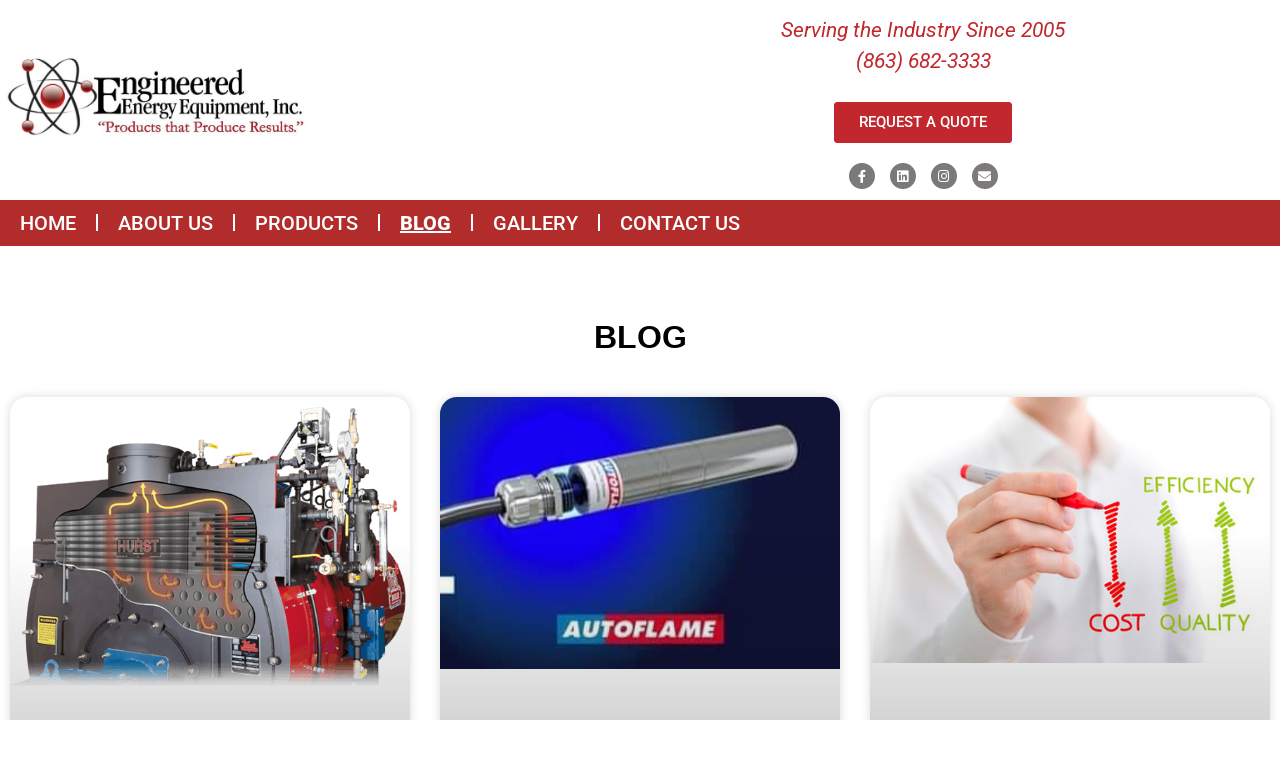

--- FILE ---
content_type: text/html; charset=UTF-8
request_url: https://eeeinc.net/blog/4/
body_size: 38554
content:
<!doctype html>
<html lang="en-US">
<head><meta charset="UTF-8"><script>if(navigator.userAgent.match(/MSIE|Internet Explorer/i)||navigator.userAgent.match(/Trident\/7\..*?rv:11/i)){var href=document.location.href;if(!href.match(/[?&]nowprocket/)){if(href.indexOf("?")==-1){if(href.indexOf("#")==-1){document.location.href=href+"?nowprocket=1"}else{document.location.href=href.replace("#","?nowprocket=1#")}}else{if(href.indexOf("#")==-1){document.location.href=href+"&nowprocket=1"}else{document.location.href=href.replace("#","&nowprocket=1#")}}}}</script><script>(()=>{class RocketLazyLoadScripts{constructor(){this.v="2.0.3",this.userEvents=["keydown","keyup","mousedown","mouseup","mousemove","mouseover","mouseenter","mouseout","mouseleave","touchmove","touchstart","touchend","touchcancel","wheel","click","dblclick","input","visibilitychange"],this.attributeEvents=["onblur","onclick","oncontextmenu","ondblclick","onfocus","onmousedown","onmouseenter","onmouseleave","onmousemove","onmouseout","onmouseover","onmouseup","onmousewheel","onscroll","onsubmit"]}async t(){this.i(),this.o(),/iP(ad|hone)/.test(navigator.userAgent)&&this.h(),this.u(),this.l(this),this.m(),this.k(this),this.p(this),this._(),await Promise.all([this.R(),this.L()]),this.lastBreath=Date.now(),this.S(this),this.P(),this.D(),this.O(),this.M(),await this.C(this.delayedScripts.normal),await this.C(this.delayedScripts.defer),await this.C(this.delayedScripts.async),this.F("domReady"),await this.T(),await this.j(),await this.I(),this.F("windowLoad"),await this.A(),window.dispatchEvent(new Event("rocket-allScriptsLoaded")),this.everythingLoaded=!0,this.lastTouchEnd&&await new Promise((t=>setTimeout(t,500-Date.now()+this.lastTouchEnd))),this.H(),this.F("all"),this.U(),this.W()}i(){this.CSPIssue=sessionStorage.getItem("rocketCSPIssue"),document.addEventListener("securitypolicyviolation",(t=>{this.CSPIssue||"script-src-elem"!==t.violatedDirective||"data"!==t.blockedURI||(this.CSPIssue=!0,sessionStorage.setItem("rocketCSPIssue",!0))}),{isRocket:!0})}o(){window.addEventListener("pageshow",(t=>{this.persisted=t.persisted,this.realWindowLoadedFired=!0}),{isRocket:!0}),window.addEventListener("pagehide",(()=>{this.onFirstUserAction=null}),{isRocket:!0})}h(){let t;function e(e){t=e}window.addEventListener("touchstart",e,{isRocket:!0}),window.addEventListener("touchend",(function i(o){Math.abs(o.changedTouches[0].pageX-t.changedTouches[0].pageX)<10&&Math.abs(o.changedTouches[0].pageY-t.changedTouches[0].pageY)<10&&o.timeStamp-t.timeStamp<200&&(o.target.dispatchEvent(new PointerEvent("click",{target:o.target,bubbles:!0,cancelable:!0,detail:1})),event.preventDefault(),window.removeEventListener("touchstart",e,{isRocket:!0}),window.removeEventListener("touchend",i,{isRocket:!0}))}),{isRocket:!0})}q(t){this.userActionTriggered||("mousemove"!==t.type||this.firstMousemoveIgnored?"keyup"===t.type||"mouseover"===t.type||"mouseout"===t.type||(this.userActionTriggered=!0,this.onFirstUserAction&&this.onFirstUserAction()):this.firstMousemoveIgnored=!0),"click"===t.type&&t.preventDefault(),this.savedUserEvents.length>0&&(t.stopPropagation(),t.stopImmediatePropagation()),"touchstart"===this.lastEvent&&"touchend"===t.type&&(this.lastTouchEnd=Date.now()),"click"===t.type&&(this.lastTouchEnd=0),this.lastEvent=t.type,this.savedUserEvents.push(t)}u(){this.savedUserEvents=[],this.userEventHandler=this.q.bind(this),this.userEvents.forEach((t=>window.addEventListener(t,this.userEventHandler,{passive:!1,isRocket:!0})))}U(){this.userEvents.forEach((t=>window.removeEventListener(t,this.userEventHandler,{passive:!1,isRocket:!0}))),this.savedUserEvents.forEach((t=>{t.target.dispatchEvent(new window[t.constructor.name](t.type,t))}))}m(){this.eventsMutationObserver=new MutationObserver((t=>{const e="return false";for(const i of t){if("attributes"===i.type){const t=i.target.getAttribute(i.attributeName);t&&t!==e&&(i.target.setAttribute("data-rocket-"+i.attributeName,t),i.target["rocket"+i.attributeName]=new Function("event",t),i.target.setAttribute(i.attributeName,e))}"childList"===i.type&&i.addedNodes.forEach((t=>{if(t.nodeType===Node.ELEMENT_NODE)for(const i of t.attributes)this.attributeEvents.includes(i.name)&&i.value&&""!==i.value&&(t.setAttribute("data-rocket-"+i.name,i.value),t["rocket"+i.name]=new Function("event",i.value),t.setAttribute(i.name,e))}))}})),this.eventsMutationObserver.observe(document,{subtree:!0,childList:!0,attributeFilter:this.attributeEvents})}H(){this.eventsMutationObserver.disconnect(),this.attributeEvents.forEach((t=>{document.querySelectorAll("[data-rocket-"+t+"]").forEach((e=>{e.setAttribute(t,e.getAttribute("data-rocket-"+t)),e.removeAttribute("data-rocket-"+t)}))}))}k(t){Object.defineProperty(HTMLElement.prototype,"onclick",{get(){return this.rocketonclick||null},set(e){this.rocketonclick=e,this.setAttribute(t.everythingLoaded?"onclick":"data-rocket-onclick","this.rocketonclick(event)")}})}S(t){function e(e,i){let o=e[i];e[i]=null,Object.defineProperty(e,i,{get:()=>o,set(s){t.everythingLoaded?o=s:e["rocket"+i]=o=s}})}e(document,"onreadystatechange"),e(window,"onload"),e(window,"onpageshow");try{Object.defineProperty(document,"readyState",{get:()=>t.rocketReadyState,set(e){t.rocketReadyState=e},configurable:!0}),document.readyState="loading"}catch(t){console.log("WPRocket DJE readyState conflict, bypassing")}}l(t){this.originalAddEventListener=EventTarget.prototype.addEventListener,this.originalRemoveEventListener=EventTarget.prototype.removeEventListener,this.savedEventListeners=[],EventTarget.prototype.addEventListener=function(e,i,o){o&&o.isRocket||!t.B(e,this)&&!t.userEvents.includes(e)||t.B(e,this)&&!t.userActionTriggered||e.startsWith("rocket-")||t.everythingLoaded?t.originalAddEventListener.call(this,e,i,o):t.savedEventListeners.push({target:this,remove:!1,type:e,func:i,options:o})},EventTarget.prototype.removeEventListener=function(e,i,o){o&&o.isRocket||!t.B(e,this)&&!t.userEvents.includes(e)||t.B(e,this)&&!t.userActionTriggered||e.startsWith("rocket-")||t.everythingLoaded?t.originalRemoveEventListener.call(this,e,i,o):t.savedEventListeners.push({target:this,remove:!0,type:e,func:i,options:o})}}F(t){"all"===t&&(EventTarget.prototype.addEventListener=this.originalAddEventListener,EventTarget.prototype.removeEventListener=this.originalRemoveEventListener),this.savedEventListeners=this.savedEventListeners.filter((e=>{let i=e.type,o=e.target||window;return"domReady"===t&&"DOMContentLoaded"!==i&&"readystatechange"!==i||("windowLoad"===t&&"load"!==i&&"readystatechange"!==i&&"pageshow"!==i||(this.B(i,o)&&(i="rocket-"+i),e.remove?o.removeEventListener(i,e.func,e.options):o.addEventListener(i,e.func,e.options),!1))}))}p(t){let e;function i(e){return t.everythingLoaded?e:e.split(" ").map((t=>"load"===t||t.startsWith("load.")?"rocket-jquery-load":t)).join(" ")}function o(o){function s(e){const s=o.fn[e];o.fn[e]=o.fn.init.prototype[e]=function(){return this[0]===window&&t.userActionTriggered&&("string"==typeof arguments[0]||arguments[0]instanceof String?arguments[0]=i(arguments[0]):"object"==typeof arguments[0]&&Object.keys(arguments[0]).forEach((t=>{const e=arguments[0][t];delete arguments[0][t],arguments[0][i(t)]=e}))),s.apply(this,arguments),this}}if(o&&o.fn&&!t.allJQueries.includes(o)){const e={DOMContentLoaded:[],"rocket-DOMContentLoaded":[]};for(const t in e)document.addEventListener(t,(()=>{e[t].forEach((t=>t()))}),{isRocket:!0});o.fn.ready=o.fn.init.prototype.ready=function(i){function s(){parseInt(o.fn.jquery)>2?setTimeout((()=>i.bind(document)(o))):i.bind(document)(o)}return t.realDomReadyFired?!t.userActionTriggered||t.fauxDomReadyFired?s():e["rocket-DOMContentLoaded"].push(s):e.DOMContentLoaded.push(s),o([])},s("on"),s("one"),s("off"),t.allJQueries.push(o)}e=o}t.allJQueries=[],o(window.jQuery),Object.defineProperty(window,"jQuery",{get:()=>e,set(t){o(t)}})}P(){const t=new Map;document.write=document.writeln=function(e){const i=document.currentScript,o=document.createRange(),s=i.parentElement;let n=t.get(i);void 0===n&&(n=i.nextSibling,t.set(i,n));const c=document.createDocumentFragment();o.setStart(c,0),c.appendChild(o.createContextualFragment(e)),s.insertBefore(c,n)}}async R(){return new Promise((t=>{this.userActionTriggered?t():this.onFirstUserAction=t}))}async L(){return new Promise((t=>{document.addEventListener("DOMContentLoaded",(()=>{this.realDomReadyFired=!0,t()}),{isRocket:!0})}))}async I(){return this.realWindowLoadedFired?Promise.resolve():new Promise((t=>{window.addEventListener("load",t,{isRocket:!0})}))}M(){this.pendingScripts=[];this.scriptsMutationObserver=new MutationObserver((t=>{for(const e of t)e.addedNodes.forEach((t=>{"SCRIPT"!==t.tagName||t.noModule||t.isWPRocket||this.pendingScripts.push({script:t,promise:new Promise((e=>{const i=()=>{const i=this.pendingScripts.findIndex((e=>e.script===t));i>=0&&this.pendingScripts.splice(i,1),e()};t.addEventListener("load",i,{isRocket:!0}),t.addEventListener("error",i,{isRocket:!0}),setTimeout(i,1e3)}))})}))})),this.scriptsMutationObserver.observe(document,{childList:!0,subtree:!0})}async j(){await this.J(),this.pendingScripts.length?(await this.pendingScripts[0].promise,await this.j()):this.scriptsMutationObserver.disconnect()}D(){this.delayedScripts={normal:[],async:[],defer:[]},document.querySelectorAll("script[type$=rocketlazyloadscript]").forEach((t=>{t.hasAttribute("data-rocket-src")?t.hasAttribute("async")&&!1!==t.async?this.delayedScripts.async.push(t):t.hasAttribute("defer")&&!1!==t.defer||"module"===t.getAttribute("data-rocket-type")?this.delayedScripts.defer.push(t):this.delayedScripts.normal.push(t):this.delayedScripts.normal.push(t)}))}async _(){await this.L();let t=[];document.querySelectorAll("script[type$=rocketlazyloadscript][data-rocket-src]").forEach((e=>{let i=e.getAttribute("data-rocket-src");if(i&&!i.startsWith("data:")){i.startsWith("//")&&(i=location.protocol+i);try{const o=new URL(i).origin;o!==location.origin&&t.push({src:o,crossOrigin:e.crossOrigin||"module"===e.getAttribute("data-rocket-type")})}catch(t){}}})),t=[...new Map(t.map((t=>[JSON.stringify(t),t]))).values()],this.N(t,"preconnect")}async $(t){if(await this.G(),!0!==t.noModule||!("noModule"in HTMLScriptElement.prototype))return new Promise((e=>{let i;function o(){(i||t).setAttribute("data-rocket-status","executed"),e()}try{if(navigator.userAgent.includes("Firefox/")||""===navigator.vendor||this.CSPIssue)i=document.createElement("script"),[...t.attributes].forEach((t=>{let e=t.nodeName;"type"!==e&&("data-rocket-type"===e&&(e="type"),"data-rocket-src"===e&&(e="src"),i.setAttribute(e,t.nodeValue))})),t.text&&(i.text=t.text),t.nonce&&(i.nonce=t.nonce),i.hasAttribute("src")?(i.addEventListener("load",o,{isRocket:!0}),i.addEventListener("error",(()=>{i.setAttribute("data-rocket-status","failed-network"),e()}),{isRocket:!0}),setTimeout((()=>{i.isConnected||e()}),1)):(i.text=t.text,o()),i.isWPRocket=!0,t.parentNode.replaceChild(i,t);else{const i=t.getAttribute("data-rocket-type"),s=t.getAttribute("data-rocket-src");i?(t.type=i,t.removeAttribute("data-rocket-type")):t.removeAttribute("type"),t.addEventListener("load",o,{isRocket:!0}),t.addEventListener("error",(i=>{this.CSPIssue&&i.target.src.startsWith("data:")?(console.log("WPRocket: CSP fallback activated"),t.removeAttribute("src"),this.$(t).then(e)):(t.setAttribute("data-rocket-status","failed-network"),e())}),{isRocket:!0}),s?(t.fetchPriority="high",t.removeAttribute("data-rocket-src"),t.src=s):t.src="data:text/javascript;base64,"+window.btoa(unescape(encodeURIComponent(t.text)))}}catch(i){t.setAttribute("data-rocket-status","failed-transform"),e()}}));t.setAttribute("data-rocket-status","skipped")}async C(t){const e=t.shift();return e?(e.isConnected&&await this.$(e),this.C(t)):Promise.resolve()}O(){this.N([...this.delayedScripts.normal,...this.delayedScripts.defer,...this.delayedScripts.async],"preload")}N(t,e){this.trash=this.trash||[];let i=!0;var o=document.createDocumentFragment();t.forEach((t=>{const s=t.getAttribute&&t.getAttribute("data-rocket-src")||t.src;if(s&&!s.startsWith("data:")){const n=document.createElement("link");n.href=s,n.rel=e,"preconnect"!==e&&(n.as="script",n.fetchPriority=i?"high":"low"),t.getAttribute&&"module"===t.getAttribute("data-rocket-type")&&(n.crossOrigin=!0),t.crossOrigin&&(n.crossOrigin=t.crossOrigin),t.integrity&&(n.integrity=t.integrity),t.nonce&&(n.nonce=t.nonce),o.appendChild(n),this.trash.push(n),i=!1}})),document.head.appendChild(o)}W(){this.trash.forEach((t=>t.remove()))}async T(){try{document.readyState="interactive"}catch(t){}this.fauxDomReadyFired=!0;try{await this.G(),document.dispatchEvent(new Event("rocket-readystatechange")),await this.G(),document.rocketonreadystatechange&&document.rocketonreadystatechange(),await this.G(),document.dispatchEvent(new Event("rocket-DOMContentLoaded")),await this.G(),window.dispatchEvent(new Event("rocket-DOMContentLoaded"))}catch(t){console.error(t)}}async A(){try{document.readyState="complete"}catch(t){}try{await this.G(),document.dispatchEvent(new Event("rocket-readystatechange")),await this.G(),document.rocketonreadystatechange&&document.rocketonreadystatechange(),await this.G(),window.dispatchEvent(new Event("rocket-load")),await this.G(),window.rocketonload&&window.rocketonload(),await this.G(),this.allJQueries.forEach((t=>t(window).trigger("rocket-jquery-load"))),await this.G();const t=new Event("rocket-pageshow");t.persisted=this.persisted,window.dispatchEvent(t),await this.G(),window.rocketonpageshow&&window.rocketonpageshow({persisted:this.persisted})}catch(t){console.error(t)}}async G(){Date.now()-this.lastBreath>45&&(await this.J(),this.lastBreath=Date.now())}async J(){return document.hidden?new Promise((t=>setTimeout(t))):new Promise((t=>requestAnimationFrame(t)))}B(t,e){return e===document&&"readystatechange"===t||(e===document&&"DOMContentLoaded"===t||(e===window&&"DOMContentLoaded"===t||(e===window&&"load"===t||e===window&&"pageshow"===t)))}static run(){(new RocketLazyLoadScripts).t()}}RocketLazyLoadScripts.run()})();</script>
	
	<meta name="viewport" content="width=device-width, initial-scale=1">
	<link rel="profile" href="https://gmpg.org/xfn/11">
	<meta name='robots' content='index, follow, max-image-preview:large, max-snippet:-1, max-video-preview:-1' />
	<style></style>
	
	<!-- This site is optimized with the Yoast SEO Premium plugin v24.7 (Yoast SEO v26.8) - https://yoast.com/product/yoast-seo-premium-wordpress/ -->
	<title>Blog - Premier Boiler, Burner, Controls &amp; Equipment Sales and Service | EEE Inc.</title><link rel="preload" data-rocket-preload as="font" href="https://eeeinc.net/wp-content/plugins/elementor/assets/lib/eicons/fonts/eicons.woff2?5.46.0" crossorigin><link rel="preload" data-rocket-preload as="font" href="https://eeeinc.net/wp-content/plugins/elementor/assets/lib/font-awesome/webfonts/fa-brands-400.woff2" crossorigin><link rel="preload" data-rocket-preload as="font" href="https://eeeinc.net/wp-content/plugins/elementor/assets/lib/font-awesome/webfonts/fa-regular-400.woff2" crossorigin><link rel="preload" data-rocket-preload as="font" href="https://eeeinc.net/wp-content/plugins/elementor/assets/lib/font-awesome/webfonts/fa-solid-900.woff2" crossorigin><link rel="preload" data-rocket-preload as="font" href="https://eeeinc.net/wp-content/uploads/elementor/google-fonts/fonts/roboto-kfo5cnqeu92fr1mu53zec9_vu3r1gihoszmkbnka.woff2" crossorigin><link rel="preload" data-rocket-preload as="font" href="https://eeeinc.net/wp-content/uploads/elementor/google-fonts/fonts/roboto-kfo7cnqeu92fr1me7ksn66agldtyluama3yuba.woff2" crossorigin><link rel="preload" data-rocket-preload as="font" href="https://eeeinc.net/wp-content/uploads/elementor/google-fonts/fonts/robotoslab-bngmuxzytxpivibgjjsb6ufn5qu.woff2" crossorigin><style id="wpr-usedcss">img:is([sizes=auto i],[sizes^="auto," i]){contain-intrinsic-size:3000px 1500px}img.emoji{display:inline!important;border:none!important;box-shadow:none!important;height:1em!important;width:1em!important;margin:0 .07em!important;vertical-align:-.1em!important;background:0 0!important;padding:0!important}:root{--wp--preset--aspect-ratio--square:1;--wp--preset--aspect-ratio--4-3:4/3;--wp--preset--aspect-ratio--3-4:3/4;--wp--preset--aspect-ratio--3-2:3/2;--wp--preset--aspect-ratio--2-3:2/3;--wp--preset--aspect-ratio--16-9:16/9;--wp--preset--aspect-ratio--9-16:9/16;--wp--preset--color--black:#000000;--wp--preset--color--cyan-bluish-gray:#abb8c3;--wp--preset--color--white:#ffffff;--wp--preset--color--pale-pink:#f78da7;--wp--preset--color--vivid-red:#cf2e2e;--wp--preset--color--luminous-vivid-orange:#ff6900;--wp--preset--color--luminous-vivid-amber:#fcb900;--wp--preset--color--light-green-cyan:#7bdcb5;--wp--preset--color--vivid-green-cyan:#00d084;--wp--preset--color--pale-cyan-blue:#8ed1fc;--wp--preset--color--vivid-cyan-blue:#0693e3;--wp--preset--color--vivid-purple:#9b51e0;--wp--preset--gradient--vivid-cyan-blue-to-vivid-purple:linear-gradient(135deg,rgba(6, 147, 227, 1) 0%,rgb(155, 81, 224) 100%);--wp--preset--gradient--light-green-cyan-to-vivid-green-cyan:linear-gradient(135deg,rgb(122, 220, 180) 0%,rgb(0, 208, 130) 100%);--wp--preset--gradient--luminous-vivid-amber-to-luminous-vivid-orange:linear-gradient(135deg,rgba(252, 185, 0, 1) 0%,rgba(255, 105, 0, 1) 100%);--wp--preset--gradient--luminous-vivid-orange-to-vivid-red:linear-gradient(135deg,rgba(255, 105, 0, 1) 0%,rgb(207, 46, 46) 100%);--wp--preset--gradient--very-light-gray-to-cyan-bluish-gray:linear-gradient(135deg,rgb(238, 238, 238) 0%,rgb(169, 184, 195) 100%);--wp--preset--gradient--cool-to-warm-spectrum:linear-gradient(135deg,rgb(74, 234, 220) 0%,rgb(151, 120, 209) 20%,rgb(207, 42, 186) 40%,rgb(238, 44, 130) 60%,rgb(251, 105, 98) 80%,rgb(254, 248, 76) 100%);--wp--preset--gradient--blush-light-purple:linear-gradient(135deg,rgb(255, 206, 236) 0%,rgb(152, 150, 240) 100%);--wp--preset--gradient--blush-bordeaux:linear-gradient(135deg,rgb(254, 205, 165) 0%,rgb(254, 45, 45) 50%,rgb(107, 0, 62) 100%);--wp--preset--gradient--luminous-dusk:linear-gradient(135deg,rgb(255, 203, 112) 0%,rgb(199, 81, 192) 50%,rgb(65, 88, 208) 100%);--wp--preset--gradient--pale-ocean:linear-gradient(135deg,rgb(255, 245, 203) 0%,rgb(182, 227, 212) 50%,rgb(51, 167, 181) 100%);--wp--preset--gradient--electric-grass:linear-gradient(135deg,rgb(202, 248, 128) 0%,rgb(113, 206, 126) 100%);--wp--preset--gradient--midnight:linear-gradient(135deg,rgb(2, 3, 129) 0%,rgb(40, 116, 252) 100%);--wp--preset--font-size--small:13px;--wp--preset--font-size--medium:20px;--wp--preset--font-size--large:36px;--wp--preset--font-size--x-large:42px;--wp--preset--spacing--20:0.44rem;--wp--preset--spacing--30:0.67rem;--wp--preset--spacing--40:1rem;--wp--preset--spacing--50:1.5rem;--wp--preset--spacing--60:2.25rem;--wp--preset--spacing--70:3.38rem;--wp--preset--spacing--80:5.06rem;--wp--preset--shadow--natural:6px 6px 9px rgba(0, 0, 0, .2);--wp--preset--shadow--deep:12px 12px 50px rgba(0, 0, 0, .4);--wp--preset--shadow--sharp:6px 6px 0px rgba(0, 0, 0, .2);--wp--preset--shadow--outlined:6px 6px 0px -3px rgba(255, 255, 255, 1),6px 6px rgba(0, 0, 0, 1);--wp--preset--shadow--crisp:6px 6px 0px rgba(0, 0, 0, 1)}:root{--wp--style--global--content-size:800px;--wp--style--global--wide-size:1200px}:where(body){margin:0}:where(.wp-site-blocks)>*{margin-block-start:24px;margin-block-end:0}:where(.wp-site-blocks)>:first-child{margin-block-start:0}:where(.wp-site-blocks)>:last-child{margin-block-end:0}:root{--wp--style--block-gap:24px}:root :where(.is-layout-flow)>:first-child{margin-block-start:0}:root :where(.is-layout-flow)>:last-child{margin-block-end:0}:root :where(.is-layout-flow)>*{margin-block-start:24px;margin-block-end:0}:root :where(.is-layout-constrained)>:first-child{margin-block-start:0}:root :where(.is-layout-constrained)>:last-child{margin-block-end:0}:root :where(.is-layout-constrained)>*{margin-block-start:24px;margin-block-end:0}:root :where(.is-layout-flex){gap:24px}:root :where(.is-layout-grid){gap:24px}body{padding-top:0;padding-right:0;padding-bottom:0;padding-left:0}a:where(:not(.wp-element-button)){text-decoration:underline}:root :where(.wp-element-button,.wp-block-button__link){background-color:#32373c;border-width:0;color:#fff;font-family:inherit;font-size:inherit;line-height:inherit;padding:calc(.667em + 2px) calc(1.333em + 2px);text-decoration:none}:root :where(.wp-block-pullquote){font-size:1.5em;line-height:1.6}:root{--wp-admin-theme-color:#3858e9;--wp-admin-theme-color--rgb:56,88,233;--wp-admin-theme-color-darker-10:#2145e6;--wp-admin-theme-color-darker-10--rgb:33,69,230;--wp-admin-theme-color-darker-20:#183ad6;--wp-admin-theme-color-darker-20--rgb:24,58,214;--wp-admin-border-width-focus:2px}@media (min-resolution:192dpi){:root{--wp-admin-border-width-focus:1.5px}}[role=region]{position:relative}html{line-height:1.15;-webkit-text-size-adjust:100%}*,:after,:before{box-sizing:border-box}body{background-color:#fff;color:#333;font-family:-apple-system,BlinkMacSystemFont,'Segoe UI',Roboto,'Helvetica Neue',Arial,'Noto Sans',sans-serif,'Apple Color Emoji','Segoe UI Emoji','Segoe UI Symbol','Noto Color Emoji';font-size:1rem;font-weight:400;line-height:1.5;margin:0;-webkit-font-smoothing:antialiased;-moz-osx-font-smoothing:grayscale}h2,h3{color:inherit;font-family:inherit;font-weight:500;line-height:1.2;margin-block-end:1rem;margin-block-start:.5rem}h2{font-size:2rem}h3{font-size:1.75rem}p{margin-block-end:.9rem;margin-block-start:0}a{background-color:transparent;color:#c36;text-decoration:none}a:active,a:hover{color:#336}a:not([href]):not([tabindex]),a:not([href]):not([tabindex]):focus,a:not([href]):not([tabindex]):hover{color:inherit;text-decoration:none}a:not([href]):not([tabindex]):focus{outline:0}code{font-family:monospace,monospace;font-size:1em}sub{font-size:75%;line-height:0;position:relative;vertical-align:baseline}sub{bottom:-.25em}img{border-style:none;height:auto;max-width:100%}[hidden],template{display:none}@media print{*,:after,:before{background:0 0!important;box-shadow:none!important;color:#000!important;text-shadow:none!important}a,a:visited{text-decoration:underline}a[href]:after{content:" (" attr(href) ")"}a[href^="#"]:after,a[href^="javascript:"]:after{content:""}blockquote{-moz-column-break-inside:avoid;border:1px solid #ccc;break-inside:avoid}img,tr{-moz-column-break-inside:avoid;break-inside:avoid}h2,h3,p{orphans:3;widows:3}h2,h3{-moz-column-break-after:avoid;break-after:avoid}}label{display:inline-block;line-height:1;vertical-align:middle}button,input,optgroup,select,textarea{font-family:inherit;font-size:1rem;line-height:1.5;margin:0}input[type=email],input[type=number],input[type=password],input[type=search],input[type=tel],input[type=text],input[type=url],select,textarea{border:1px solid #666;border-radius:3px;padding:.5rem 1rem;transition:all .3s;width:100%}input[type=email]:focus,input[type=number]:focus,input[type=password]:focus,input[type=search]:focus,input[type=tel]:focus,input[type=text]:focus,input[type=url]:focus,select:focus,textarea:focus{border-color:#333}button,input{overflow:visible}button,select{text-transform:none}[type=button],[type=reset],[type=submit],button{-webkit-appearance:button;width:auto}[type=button],[type=submit],button{background-color:transparent;border:1px solid #c36;border-radius:3px;color:#c36;display:inline-block;font-size:1rem;font-weight:400;padding:.5rem 1rem;text-align:center;transition:all .3s;-webkit-user-select:none;-moz-user-select:none;user-select:none;white-space:nowrap}[type=button]:focus:not(:focus-visible),[type=submit]:focus:not(:focus-visible),button:focus:not(:focus-visible){outline:0}[type=button]:focus,[type=button]:hover,[type=submit]:focus,[type=submit]:hover,button:focus,button:hover{background-color:#c36;color:#fff;text-decoration:none}[type=button]:not(:disabled),[type=submit]:not(:disabled),button:not(:disabled){cursor:pointer}fieldset{padding:.35em .75em .625em}legend{box-sizing:border-box;color:inherit;display:table;max-width:100%;padding:0;white-space:normal}progress{vertical-align:baseline}textarea{overflow:auto;resize:vertical}[type=checkbox],[type=radio]{box-sizing:border-box;padding:0}[type=number]::-webkit-inner-spin-button,[type=number]::-webkit-outer-spin-button{height:auto}[type=search]{-webkit-appearance:textfield;outline-offset:-2px}[type=search]::-webkit-search-decoration{-webkit-appearance:none}::-webkit-file-upload-button{-webkit-appearance:button;font:inherit}select{display:block}table{background-color:transparent;border-collapse:collapse;border-spacing:0;font-size:.9em;margin-block-end:15px;width:100%}table tbody+tbody{border-block-start:2px solid hsla(0,0%,50%,.502)}dl,dt,li,ul{background:0 0;border:0;font-size:100%;margin-block-end:0;margin-block-start:0;outline:0;vertical-align:baseline}.sticky{display:block;position:relative}.hide{display:none!important}.screen-reader-text{clip:rect(1px,1px,1px,1px);height:1px;overflow:hidden;position:absolute!important;width:1px;word-wrap:normal!important}.screen-reader-text:focus{background-color:#eee;clip:auto!important;clip-path:none;color:#333;display:block;font-size:1rem;height:auto;left:5px;line-height:normal;padding:12px 24px;text-decoration:none;top:5px;width:auto;z-index:100000}#comments .comment{position:relative}#comments .reply{font-size:11px;line-height:1}:root{--direction-multiplier:1}body.rtl{--direction-multiplier:-1}.elementor-screen-only,.screen-reader-text,.screen-reader-text span{height:1px;margin:-1px;overflow:hidden;padding:0;position:absolute;top:-10000em;width:1px;clip:rect(0,0,0,0);border:0}.elementor *,.elementor :after,.elementor :before{box-sizing:border-box}.elementor a{box-shadow:none;text-decoration:none}.elementor img{border:none;border-radius:0;box-shadow:none;height:auto;max-width:100%}.elementor iframe,.elementor object,.elementor video{border:none;line-height:1;margin:0;max-width:100%;width:100%}.elementor-element{--flex-direction:initial;--flex-wrap:initial;--justify-content:initial;--align-items:initial;--align-content:initial;--gap:initial;--flex-basis:initial;--flex-grow:initial;--flex-shrink:initial;--order:initial;--align-self:initial;align-self:var(--align-self);flex-basis:var(--flex-basis);flex-grow:var(--flex-grow);flex-shrink:var(--flex-shrink);order:var(--order)}.elementor-element:where(.e-con-full,.elementor-widget){align-content:var(--align-content);align-items:var(--align-items);flex-direction:var(--flex-direction);flex-wrap:var(--flex-wrap);gap:var(--row-gap) var(--column-gap);justify-content:var(--justify-content)}.elementor-invisible{visibility:hidden}.elementor-align-center{text-align:center}.elementor-align-center .elementor-button{width:auto}:root{--page-title-display:block}.elementor-section{position:relative}.elementor-section .elementor-container{display:flex;margin-inline:auto;position:relative}@media (max-width:1024px){.elementor-section .elementor-container{flex-wrap:wrap}}.elementor-section.elementor-section-items-middle>.elementor-container{align-items:center}.elementor-widget-wrap{align-content:flex-start;flex-wrap:wrap;position:relative;width:100%}.elementor:not(.elementor-bc-flex-widget) .elementor-widget-wrap{display:flex}.elementor-widget-wrap>.elementor-element{width:100%}.elementor-widget-wrap.e-swiper-container{width:calc(100% - (var(--e-column-margin-left,0px) + var(--e-column-margin-right,0px)))}.elementor-widget{position:relative}.elementor-widget:not(:last-child){margin-block-end:var(--kit-widget-spacing,20px)}.elementor-column{display:flex;min-height:1px;position:relative}.elementor-column-gap-default>.elementor-column>.elementor-element-populated{padding:10px}.elementor-inner-section .elementor-column-gap-no .elementor-element-populated{padding:0}@media (min-width:768px){.elementor-column.elementor-col-25{width:25%}.elementor-column.elementor-col-100{width:100%}}.elementor-grid{display:grid;grid-column-gap:var(--grid-column-gap);grid-row-gap:var(--grid-row-gap)}.elementor-grid .elementor-grid-item{min-width:0}.elementor-grid-0 .elementor-grid{display:inline-block;margin-block-end:calc(-1 * var(--grid-row-gap));width:100%;word-spacing:var(--grid-column-gap)}.elementor-grid-0 .elementor-grid .elementor-grid-item{display:inline-block;margin-block-end:var(--grid-row-gap);word-break:break-word}.elementor-grid-3 .elementor-grid{grid-template-columns:repeat(3,1fr)}@media (max-width:1024px){.elementor-grid-tablet-2 .elementor-grid{grid-template-columns:repeat(2,1fr)}}@media (min-width:1025px){#elementor-device-mode:after{content:"desktop"}}@media (min-width:-1){#elementor-device-mode:after{content:"widescreen"}}@media (max-width:-1){#elementor-device-mode:after{content:"laptop";content:"tablet_extra"}}@media (max-width:1024px){#elementor-device-mode:after{content:"tablet"}}@media (max-width:-1){#elementor-device-mode:after{content:"mobile_extra"}}@media (max-width:767px){.elementor-column{width:100%}.elementor-grid-mobile-1 .elementor-grid{grid-template-columns:repeat(1,1fr)}#elementor-device-mode:after{content:"mobile"}}@media (prefers-reduced-motion:no-preference){html{scroll-behavior:smooth}}.e-con{--border-radius:0;--border-top-width:0px;--border-right-width:0px;--border-bottom-width:0px;--border-left-width:0px;--border-style:initial;--border-color:initial;--container-widget-width:100%;--container-widget-height:initial;--container-widget-flex-grow:0;--container-widget-align-self:initial;--content-width:min(100%,var(--container-max-width,1140px));--width:100%;--min-height:initial;--height:auto;--text-align:initial;--margin-top:0px;--margin-right:0px;--margin-bottom:0px;--margin-left:0px;--padding-top:var(--container-default-padding-top,10px);--padding-right:var(--container-default-padding-right,10px);--padding-bottom:var(--container-default-padding-bottom,10px);--padding-left:var(--container-default-padding-left,10px);--position:relative;--z-index:revert;--overflow:visible;--gap:var(--widgets-spacing,20px);--row-gap:var(--widgets-spacing-row,20px);--column-gap:var(--widgets-spacing-column,20px);--overlay-mix-blend-mode:initial;--overlay-opacity:1;--overlay-transition:0.3s;--e-con-grid-template-columns:repeat(3,1fr);--e-con-grid-template-rows:repeat(2,1fr);border-radius:var(--border-radius);height:var(--height);min-height:var(--min-height);min-width:0;overflow:var(--overflow);position:var(--position);width:var(--width);z-index:var(--z-index);--flex-wrap-mobile:wrap}.e-con:where(:not(.e-div-block-base)){transition:background var(--background-transition,.3s),border var(--border-transition,.3s),box-shadow var(--border-transition,.3s),transform var(--e-con-transform-transition-duration,.4s)}.e-con{--margin-block-start:var(--margin-top);--margin-block-end:var(--margin-bottom);--margin-inline-start:var(--margin-left);--margin-inline-end:var(--margin-right);--padding-inline-start:var(--padding-left);--padding-inline-end:var(--padding-right);--padding-block-start:var(--padding-top);--padding-block-end:var(--padding-bottom);--border-block-start-width:var(--border-top-width);--border-block-end-width:var(--border-bottom-width);--border-inline-start-width:var(--border-left-width);--border-inline-end-width:var(--border-right-width)}body.rtl .e-con{--padding-inline-start:var(--padding-right);--padding-inline-end:var(--padding-left);--margin-inline-start:var(--margin-right);--margin-inline-end:var(--margin-left);--border-inline-start-width:var(--border-right-width);--border-inline-end-width:var(--border-left-width)}.e-con{margin-block-end:var(--margin-block-end);margin-block-start:var(--margin-block-start);margin-inline-end:var(--margin-inline-end);margin-inline-start:var(--margin-inline-start);padding-inline-end:var(--padding-inline-end);padding-inline-start:var(--padding-inline-start)}.e-con>.e-con-inner{padding-block-end:var(--padding-block-end);padding-block-start:var(--padding-block-start);text-align:var(--text-align)}.e-con,.e-con>.e-con-inner{display:var(--display)}.e-con>.e-con-inner{gap:var(--row-gap) var(--column-gap);height:100%;margin:0 auto;max-width:var(--content-width);padding-inline-end:0;padding-inline-start:0;width:100%}:is(.elementor-section-wrap,[data-elementor-id])>.e-con{--margin-left:auto;--margin-right:auto;max-width:min(100%,var(--width))}.e-con .elementor-widget.elementor-widget{margin-block-end:0}.e-con:before,.e-con>.elementor-motion-effects-container>.elementor-motion-effects-layer:before{border-block-end-width:var(--border-block-end-width);border-block-start-width:var(--border-block-start-width);border-color:var(--border-color);border-inline-end-width:var(--border-inline-end-width);border-inline-start-width:var(--border-inline-start-width);border-radius:var(--border-radius);border-style:var(--border-style);content:var(--background-overlay);display:block;height:max(100% + var(--border-top-width) + var(--border-bottom-width),100%);left:calc(0px - var(--border-left-width));mix-blend-mode:var(--overlay-mix-blend-mode);opacity:var(--overlay-opacity);position:absolute;top:calc(0px - var(--border-top-width));transition:var(--overlay-transition,.3s);width:max(100% + var(--border-left-width) + var(--border-right-width),100%)}.e-con:before{transition:background var(--overlay-transition,.3s),border-radius var(--border-transition,.3s),opacity var(--overlay-transition,.3s)}.e-con .elementor-widget{min-width:0}.e-con .elementor-widget.e-widget-swiper{width:100%}.e-con>.e-con-inner>.elementor-widget>.elementor-widget-container,.e-con>.elementor-widget>.elementor-widget-container{height:100%}.e-con.e-con>.e-con-inner>.elementor-widget,.elementor.elementor .e-con>.elementor-widget{max-width:100%}.e-con .elementor-widget:not(:last-child){--kit-widget-spacing:0px}.elementor-element:where(:not(.e-con)):where(:not(.e-div-block-base)) .elementor-widget-container,.elementor-element:where(:not(.e-con)):where(:not(.e-div-block-base)):not(:has(.elementor-widget-container)){transition:background .3s,border .3s,border-radius .3s,box-shadow .3s,transform var(--e-transform-transition-duration,.4s)}.elementor-heading-title{line-height:1;margin:0;padding:0}.elementor-button{background-color:#69727d;border-radius:3px;color:#fff;display:inline-block;fill:#fff;font-size:15px;line-height:1;padding:12px 24px;text-align:center;transition:all .3s}.elementor-button:focus,.elementor-button:hover,.elementor-button:visited{color:#fff}.elementor-button-content-wrapper{display:flex;flex-direction:row;gap:5px;justify-content:center}.elementor-button-text{display:inline-block}.elementor-button span{text-decoration:inherit}.elementor-icon{color:#69727d;display:inline-block;font-size:50px;line-height:1;text-align:center;transition:all .3s}.elementor-icon:hover{color:#69727d}.elementor-icon i,.elementor-icon svg{display:block;height:1em;position:relative;width:1em}.elementor-icon i:before,.elementor-icon svg:before{left:50%;position:absolute;transform:translateX(-50%)}.elementor-shape-rounded .elementor-icon{border-radius:10%}.animated{animation-duration:1.25s}.animated.reverse{animation-direction:reverse;animation-fill-mode:forwards}@media (prefers-reduced-motion:reduce){.animated{animation:none!important}html *{transition-delay:0s!important;transition-duration:0s!important}}@media (max-width:767px){.elementor .elementor-hidden-phone{display:none}}.elementor-widget-image{text-align:center}.elementor-widget-image a{display:inline-block}.elementor-widget-image img{display:inline-block;vertical-align:middle}.elementor-widget-icon-box .elementor-icon-box-wrapper{display:flex;flex-direction:column;text-align:center}.elementor-widget-icon-box .elementor-icon-box-icon{display:inline-block;flex:0 0 auto;line-height:0}.elementor-widget-icon-box .elementor-icon-box-content{flex-grow:1;width:100%}.elementor-widget-icon-box .elementor-icon-box-title a{color:inherit}.elementor-widget-icon-box .elementor-icon-box-description{margin:0}.elementor-widget-icon-box.elementor-position-block-start .elementor-icon-box-wrapper{align-items:unset!important;flex-direction:column;text-align:center}@media (max-width:767px){.elementor-widget-icon-box.elementor-mobile-position-block-start .elementor-icon-box-wrapper{align-items:unset!important;flex-direction:column;text-align:center}}.elementor-widget-social-icons.elementor-grid-0 .elementor-widget-container,.elementor-widget-social-icons.elementor-grid-0:not(:has(.elementor-widget-container)){font-size:0;line-height:1}.elementor-widget-social-icons:not(.elementor-grid-0):not(.elementor-grid-tablet-0):not(.elementor-grid-mobile-0) .elementor-grid{display:inline-grid}.elementor-widget-social-icons .elementor-grid{grid-column-gap:var(--grid-column-gap,5px);grid-row-gap:var(--grid-row-gap,5px);grid-template-columns:var(--grid-template-columns);justify-content:var(--justify-content,center);justify-items:var(--justify-content,center)}.elementor-icon.elementor-social-icon{font-size:var(--icon-size,25px);height:calc(var(--icon-size,25px) + 2 * var(--icon-padding,.5em));line-height:var(--icon-size,25px);width:calc(var(--icon-size,25px) + 2 * var(--icon-padding,.5em))}.elementor-social-icon{--e-social-icon-icon-color:#fff;align-items:center;background-color:#69727d;cursor:pointer;display:inline-flex;justify-content:center;text-align:center}.elementor-social-icon i{color:var(--e-social-icon-icon-color)}.elementor-social-icon svg{fill:var(--e-social-icon-icon-color)}.elementor-social-icon:last-child{margin:0}.elementor-social-icon:hover{color:#fff;opacity:.9}.elementor-social-icon-envelope{background-color:#ea4335}.elementor-social-icon-facebook-f{background-color:#3b5998}.elementor-social-icon-instagram{background-color:#262626}.elementor-social-icon-linkedin{background-color:#0077b5}.elementor-item:after,.elementor-item:before{display:block;position:absolute;transition:.3s;transition-timing-function:cubic-bezier(.58,.3,.005,1)}.elementor-item:not(:hover):not(:focus):not(.elementor-item-active):not(.highlighted):after,.elementor-item:not(:hover):not(:focus):not(.elementor-item-active):not(.highlighted):before{opacity:0}.elementor-item-active:after,.elementor-item-active:before,.elementor-item.highlighted:after,.elementor-item.highlighted:before,.elementor-item:focus:after,.elementor-item:focus:before,.elementor-item:hover:after,.elementor-item:hover:before{transform:scale(1)}.e--pointer-background .elementor-item:after,.e--pointer-background .elementor-item:before{content:"";transition:.3s}.e--pointer-background .elementor-item:before{background:#3f444b;inset:0;z-index:-1}.e--pointer-background .elementor-item-active,.e--pointer-background .elementor-item.highlighted,.e--pointer-background .elementor-item:focus,.e--pointer-background .elementor-item:hover{color:#fff}.elementor-nav-menu--main .elementor-nav-menu a{transition:.4s}.elementor-nav-menu--main .elementor-nav-menu a,.elementor-nav-menu--main .elementor-nav-menu a.highlighted,.elementor-nav-menu--main .elementor-nav-menu a:focus,.elementor-nav-menu--main .elementor-nav-menu a:hover{padding:13px 20px}.elementor-nav-menu--main .elementor-nav-menu a.current{background:#1f2124;color:#fff}.elementor-nav-menu--main .elementor-nav-menu a.disabled{background:#3f444b;color:#88909b}.elementor-nav-menu--main .elementor-nav-menu ul{border-style:solid;border-width:0;padding:0;position:absolute;width:12em}.elementor-nav-menu--main .elementor-nav-menu span.scroll-down,.elementor-nav-menu--main .elementor-nav-menu span.scroll-up{background:#fff;display:none;height:20px;overflow:hidden;position:absolute;visibility:hidden}.elementor-nav-menu--main .elementor-nav-menu span.scroll-down-arrow,.elementor-nav-menu--main .elementor-nav-menu span.scroll-up-arrow{border:8px dashed transparent;border-bottom:8px solid #33373d;height:0;inset-block-start:-2px;inset-inline-start:50%;margin-inline-start:-8px;overflow:hidden;position:absolute;width:0}.elementor-nav-menu--main .elementor-nav-menu span.scroll-down-arrow{border-color:#33373d transparent transparent;border-style:solid dashed dashed;top:6px}.elementor-nav-menu--main .elementor-nav-menu--dropdown .sub-arrow .e-font-icon-svg,.elementor-nav-menu--main .elementor-nav-menu--dropdown .sub-arrow i{transform:rotate(calc(-90deg * var(--direction-multiplier,1)))}.elementor-nav-menu--main .elementor-nav-menu--dropdown .sub-arrow .e-font-icon-svg{fill:currentColor;height:1em;width:1em}.elementor-nav-menu--layout-horizontal{display:flex}.elementor-nav-menu--layout-horizontal .elementor-nav-menu{display:flex;flex-wrap:wrap}.elementor-nav-menu--layout-horizontal .elementor-nav-menu a{flex-grow:1;white-space:nowrap}.elementor-nav-menu--layout-horizontal .elementor-nav-menu>li{display:flex}.elementor-nav-menu--layout-horizontal .elementor-nav-menu>li ul,.elementor-nav-menu--layout-horizontal .elementor-nav-menu>li>.scroll-down{top:100%!important}.elementor-nav-menu--layout-horizontal .elementor-nav-menu>li:not(:first-child)>a{margin-inline-start:var(--e-nav-menu-horizontal-menu-item-margin)}.elementor-nav-menu--layout-horizontal .elementor-nav-menu>li:not(:first-child)>.scroll-down,.elementor-nav-menu--layout-horizontal .elementor-nav-menu>li:not(:first-child)>.scroll-up,.elementor-nav-menu--layout-horizontal .elementor-nav-menu>li:not(:first-child)>ul{inset-inline-start:var(--e-nav-menu-horizontal-menu-item-margin)!important}.elementor-nav-menu--layout-horizontal .elementor-nav-menu>li:not(:last-child)>a{margin-inline-end:var(--e-nav-menu-horizontal-menu-item-margin)}.elementor-nav-menu--layout-horizontal .elementor-nav-menu>li:not(:last-child):after{align-self:center;border-color:var(--e-nav-menu-divider-color,#000);border-left-style:var(--e-nav-menu-divider-style,solid);border-left-width:var(--e-nav-menu-divider-width,2px);content:var(--e-nav-menu-divider-content,none);height:var(--e-nav-menu-divider-height,35%)}.elementor-nav-menu__align-right .elementor-nav-menu{justify-content:flex-end;margin-left:auto}.elementor-nav-menu__align-right .elementor-nav-menu--layout-vertical>ul>li>a{justify-content:flex-end}.elementor-nav-menu__align-left .elementor-nav-menu{justify-content:flex-start;margin-right:auto}.elementor-nav-menu__align-left .elementor-nav-menu--layout-vertical>ul>li>a{justify-content:flex-start}.elementor-nav-menu__align-start .elementor-nav-menu{justify-content:flex-start;margin-inline-end:auto}.elementor-nav-menu__align-start .elementor-nav-menu--layout-vertical>ul>li>a{justify-content:flex-start}.elementor-nav-menu__align-end .elementor-nav-menu{justify-content:flex-end;margin-inline-start:auto}.elementor-nav-menu__align-end .elementor-nav-menu--layout-vertical>ul>li>a{justify-content:flex-end}.elementor-nav-menu__align-center .elementor-nav-menu{justify-content:center;margin-inline-end:auto;margin-inline-start:auto}.elementor-nav-menu__align-center .elementor-nav-menu--layout-vertical>ul>li>a{justify-content:center}.elementor-nav-menu__align-justify .elementor-nav-menu--layout-horizontal .elementor-nav-menu{width:100%}.elementor-nav-menu__align-justify .elementor-nav-menu--layout-horizontal .elementor-nav-menu>li{flex-grow:1}.elementor-nav-menu__align-justify .elementor-nav-menu--layout-horizontal .elementor-nav-menu>li>a{justify-content:center}.elementor-widget-nav-menu:not(.elementor-nav-menu--toggle) .elementor-menu-toggle{display:none}.elementor-widget-nav-menu .elementor-widget-container,.elementor-widget-nav-menu:not(:has(.elementor-widget-container)):not([class*=elementor-hidden-]){display:flex;flex-direction:column}.elementor-nav-menu{position:relative;z-index:2}.elementor-nav-menu:after{clear:both;content:" ";display:block;font:0/0 serif;height:0;overflow:hidden;visibility:hidden}.elementor-nav-menu,.elementor-nav-menu li,.elementor-nav-menu ul{display:block;line-height:normal;list-style:none;margin:0;padding:0;-webkit-tap-highlight-color:transparent}.elementor-nav-menu ul{display:none}.elementor-nav-menu ul ul a,.elementor-nav-menu ul ul a:active,.elementor-nav-menu ul ul a:focus,.elementor-nav-menu ul ul a:hover{border-left:16px solid transparent}.elementor-nav-menu ul ul ul a,.elementor-nav-menu ul ul ul a:active,.elementor-nav-menu ul ul ul a:focus,.elementor-nav-menu ul ul ul a:hover{border-left:24px solid transparent}.elementor-nav-menu ul ul ul ul a,.elementor-nav-menu ul ul ul ul a:active,.elementor-nav-menu ul ul ul ul a:focus,.elementor-nav-menu ul ul ul ul a:hover{border-left:32px solid transparent}.elementor-nav-menu ul ul ul ul ul a,.elementor-nav-menu ul ul ul ul ul a:active,.elementor-nav-menu ul ul ul ul ul a:focus,.elementor-nav-menu ul ul ul ul ul a:hover{border-left:40px solid transparent}.elementor-nav-menu a,.elementor-nav-menu li{position:relative}.elementor-nav-menu li{border-width:0}.elementor-nav-menu a{align-items:center;display:flex}.elementor-nav-menu a,.elementor-nav-menu a:focus,.elementor-nav-menu a:hover{line-height:20px;padding:10px 20px}.elementor-nav-menu a.current{background:#1f2124;color:#fff}.elementor-nav-menu a.disabled{color:#88909b;cursor:not-allowed}.elementor-nav-menu .e-plus-icon:before{content:"+"}.elementor-nav-menu .sub-arrow{align-items:center;display:flex;line-height:1;margin-block-end:-10px;margin-block-start:-10px;padding:10px;padding-inline-end:0}.elementor-nav-menu .sub-arrow i{pointer-events:none}.elementor-nav-menu .sub-arrow .fa.fa-chevron-down,.elementor-nav-menu .sub-arrow .fas.fa-chevron-down{font-size:.7em}.elementor-nav-menu .sub-arrow .e-font-icon-svg{height:1em;width:1em}.elementor-nav-menu .sub-arrow .e-font-icon-svg.fa-svg-chevron-down{height:.7em;width:.7em}.elementor-nav-menu--dropdown .elementor-item.elementor-item-active,.elementor-nav-menu--dropdown .elementor-item.highlighted,.elementor-nav-menu--dropdown .elementor-item:focus,.elementor-nav-menu--dropdown .elementor-item:hover,.elementor-sub-item.elementor-item-active,.elementor-sub-item.highlighted,.elementor-sub-item:focus,.elementor-sub-item:hover{background-color:#3f444b;color:#fff}.elementor-menu-toggle{align-items:center;background-color:rgba(0,0,0,.05);border:0 solid;border-radius:3px;color:#33373d;cursor:pointer;display:flex;font-size:var(--nav-menu-icon-size,22px);justify-content:center;padding:.25em}.elementor-menu-toggle.elementor-active .elementor-menu-toggle__icon--open,.elementor-menu-toggle:not(.elementor-active) .elementor-menu-toggle__icon--close{display:none}.elementor-menu-toggle .e-font-icon-svg{fill:#33373d;height:1em;width:1em}.elementor-menu-toggle svg{height:auto;width:1em;fill:var(--nav-menu-icon-color,currentColor)}span.elementor-menu-toggle__icon--close,span.elementor-menu-toggle__icon--open{line-height:1}.elementor-nav-menu--dropdown{background-color:#fff;font-size:13px}.elementor-nav-menu--dropdown-none .elementor-menu-toggle,.elementor-nav-menu--dropdown-none .elementor-nav-menu--dropdown{display:none}.elementor-nav-menu--dropdown.elementor-nav-menu__container{margin-top:10px;overflow-x:hidden;overflow-y:auto;transform-origin:top;transition:max-height .3s,transform .3s}.elementor-nav-menu--dropdown.elementor-nav-menu__container .elementor-sub-item{font-size:.85em}.elementor-nav-menu--dropdown a{color:#33373d}.elementor-nav-menu--dropdown a.current{background:#1f2124;color:#fff}.elementor-nav-menu--dropdown a.disabled{color:#b3b3b3}ul.elementor-nav-menu--dropdown a,ul.elementor-nav-menu--dropdown a:focus,ul.elementor-nav-menu--dropdown a:hover{border-inline-start:8px solid transparent;text-shadow:none}.elementor-nav-menu__text-align-center .elementor-nav-menu--dropdown .elementor-nav-menu a{justify-content:center}.elementor-nav-menu--toggle{--menu-height:100vh}.elementor-nav-menu--toggle .elementor-menu-toggle:not(.elementor-active)+.elementor-nav-menu__container{max-height:0;overflow:hidden;transform:scaleY(0)}.elementor-nav-menu--toggle .elementor-menu-toggle.elementor-active+.elementor-nav-menu__container{animation:.3s backwards hide-scroll;max-height:var(--menu-height);transform:scaleY(1)}.elementor-nav-menu--stretch .elementor-nav-menu__container.elementor-nav-menu--dropdown{position:absolute;z-index:9997}@media (max-width:767px){.elementor-nav-menu--dropdown-mobile .elementor-nav-menu--main{display:none}}@media (min-width:768px){.elementor-nav-menu--dropdown-mobile .elementor-menu-toggle,.elementor-nav-menu--dropdown-mobile .elementor-nav-menu--dropdown{display:none}.elementor-nav-menu--dropdown-mobile nav.elementor-nav-menu--dropdown.elementor-nav-menu__container{overflow-y:hidden}}@media (max-width:1024px){.elementor-nav-menu--dropdown-tablet .elementor-nav-menu--main{display:none}}@media (min-width:1025px){.elementor-nav-menu--dropdown-tablet .elementor-menu-toggle,.elementor-nav-menu--dropdown-tablet .elementor-nav-menu--dropdown{display:none}.elementor-nav-menu--dropdown-tablet nav.elementor-nav-menu--dropdown.elementor-nav-menu__container{overflow-y:hidden}}@media (max-width:-1){.elementor-nav-menu--dropdown-mobile_extra .elementor-nav-menu--main{display:none}.elementor-nav-menu--dropdown-tablet_extra .elementor-nav-menu--main{display:none}}@media (min-width:-1){.elementor-nav-menu--dropdown-mobile_extra .elementor-menu-toggle,.elementor-nav-menu--dropdown-mobile_extra .elementor-nav-menu--dropdown{display:none}.elementor-nav-menu--dropdown-mobile_extra nav.elementor-nav-menu--dropdown.elementor-nav-menu__container{overflow-y:hidden}.elementor-nav-menu--dropdown-tablet_extra .elementor-menu-toggle,.elementor-nav-menu--dropdown-tablet_extra .elementor-nav-menu--dropdown{display:none}.elementor-nav-menu--dropdown-tablet_extra nav.elementor-nav-menu--dropdown.elementor-nav-menu__container{overflow-y:hidden}}@keyframes hide-scroll{0%,to{overflow:hidden}}.elementor-column .elementor-spacer-inner{height:var(--spacer-size)}.e-con{--container-widget-width:100%}.e-con-inner>.elementor-widget-spacer,.e-con>.elementor-widget-spacer{width:var(--container-widget-width,var(--spacer-size));--align-self:var(--container-widget-align-self,initial);--flex-shrink:0}.e-con-inner>.elementor-widget-spacer>.elementor-widget-container,.e-con>.elementor-widget-spacer>.elementor-widget-container{height:100%;width:100%}.e-con-inner>.elementor-widget-spacer>.elementor-widget-container>.elementor-spacer,.e-con>.elementor-widget-spacer>.elementor-widget-container>.elementor-spacer{height:100%}.e-con-inner>.elementor-widget-spacer>.elementor-widget-container>.elementor-spacer>.elementor-spacer-inner,.e-con>.elementor-widget-spacer>.elementor-widget-container>.elementor-spacer>.elementor-spacer-inner{height:var(--container-widget-height,var(--spacer-size))}.e-con-inner>.elementor-widget-spacer:not(:has(>.elementor-widget-container))>.elementor-spacer,.e-con>.elementor-widget-spacer:not(:has(>.elementor-widget-container))>.elementor-spacer{height:100%}.e-con-inner>.elementor-widget-spacer:not(:has(>.elementor-widget-container))>.elementor-spacer>.elementor-spacer-inner,.e-con>.elementor-widget-spacer:not(:has(>.elementor-widget-container))>.elementor-spacer>.elementor-spacer-inner{height:var(--container-widget-height,var(--spacer-size))}.elementor-widget-heading .elementor-heading-title[class*=elementor-size-]>a{color:inherit;font-size:inherit;line-height:inherit}.elementor-gallery__container{min-height:1px}.elementor-gallery-item{border:solid var(--image-border-width) var(--image-border-color);border-radius:var(--image-border-radius);display:block;overflow:hidden;position:relative;text-decoration:none}.elementor-gallery-item__overlay{height:100%;left:0;position:absolute;top:0;width:100%}.elementor-gallery-item__overlay{mix-blend-mode:var(--overlay-mix-blend-mode);transition-duration:var(--overlay-transition-duration);transition-property:mix-blend-mode,transform,opacity,background-color}.elementor-gallery-item__image.e-gallery-image{transition-duration:var(--image-transition-duration);transition-property:filter,transform}.e-gallery-item.elementor-gallery-item{transition-property:all}.e-gallery-item.elementor-animated-content .elementor-animated-item--enter-from-bottom,.e-gallery-item.elementor-animated-content .elementor-animated-item--enter-from-left,.e-gallery-item.elementor-animated-content .elementor-animated-item--enter-from-right,.e-gallery-item.elementor-animated-content .elementor-animated-item--enter-from-top,.e-gallery-item:focus .elementor-gallery__item-overlay-bg,.e-gallery-item:focus .elementor-gallery__item-overlay-content,.e-gallery-item:focus .elementor-gallery__item-overlay-content__description,.e-gallery-item:focus .elementor-gallery__item-overlay-content__title,.e-gallery-item:hover .elementor-gallery__item-overlay-bg,.e-gallery-item:hover .elementor-gallery__item-overlay-content,.e-gallery-item:hover .elementor-gallery__item-overlay-content__description,.e-gallery-item:hover .elementor-gallery__item-overlay-content__title{opacity:1}.e-con-inner>.elementor-widget-gallery,.e-con>.elementor-widget-gallery{width:var(--container-widget-width);--flex-grow:var(--container-widget-flex-grow)}.e-gallery-container{position:relative;display:flex;flex-wrap:wrap}.e-gallery-container:not(.e-gallery-grid){transition:padding-bottom var(--animation-duration)}.e-gallery-item{position:relative;flex-grow:0;flex-shrink:0;transition-property:all;transition-duration:var(--animation-duration)}.e-gallery-item:not(:hover) .e-gallery-overlay{display:none}.e-gallery-item.e-gallery-item--hidden{transform:scale3d(0,0,0);opacity:0}.e-gallery-image{background-position:center center;background-size:cover;width:100%;transform-origin:center top;transition:var(--animation-duration)}.e-gallery-overlay{position:absolute;top:0;bottom:0;left:0;right:0;display:flex;align-items:center;justify-content:space-evenly;flex-wrap:wrap;flex-direction:column;color:#fff;background-color:rgba(0,0,0,.5)}.e-gallery-overlay__title{font-size:24px}.e-gallery-grid:not(.e-gallery--animated){display:grid;grid-gap:var(--vgap) var(--hgap);grid-template-columns:repeat(var(--columns),1fr)}.e-gallery-grid:not(.e-gallery--animated) .e-gallery-item--hidden{position:absolute}.e-gallery-grid.e-gallery--animated{padding-bottom:var(--container-aspect-ratio)}.e-gallery-grid.e-gallery--animated .e-gallery-item{--item-width:calc((100% - ((var(--columns) - 1) * var(--hgap))) / var(--columns));position:absolute;top:calc(((100% / var(--rows)) + (var(--vgap)/ var(--rows))) * var(--row));width:var(--item-width)}.e-gallery-grid .e-gallery-image{padding-bottom:var(--aspect-ratio)}.e-gallery-justified{padding-bottom:calc(var(--container-aspect-ratio) * 100%)}.e-gallery-justified .e-gallery-item{position:absolute;width:calc(var(--item-width) * (100% - var(--hgap) * var(--gap-count)));height:var(--item-height);top:calc(var(--item-top) + (var(--row) * var(--vgap)))}.e-gallery-justified .e-gallery-image{height:100%}.e-gallery-masonry{height:0;margin-bottom:calc(var(--highest-column-gap-count) * var(--vgap))}.e-gallery-masonry .e-gallery-item{position:absolute;width:calc(100% / var(--columns) - (var(--hgap) * (var(--columns) - 1)/ var(--columns)));top:calc(var(--percent-height) + (var(--items-in-column) * var(--vgap)))}.e-gallery-masonry .e-gallery-image{padding-bottom:var(--item-height)}.e-gallery--ltr.e-gallery-grid.e-gallery--animated .e-gallery-item{left:calc(var(--item-width) * var(--column) + (var(--hgap) * var(--column)))}.e-gallery--ltr.e-gallery-justified .e-gallery-item{left:calc(var(--item-start) * (100% - var(--hgap) * var(--gap-count)) + var(--hgap) * var(--item-row-index))}.e-gallery--ltr.e-gallery-masonry .e-gallery-item{left:calc((100% / var(--columns) - (var(--hgap) * (var(--columns) - 1)/ var(--columns))) * var(--column) + (var(--hgap) * var(--column)))}.e-gallery--rtl.e-gallery-grid.e-gallery--animated .e-gallery-item{right:calc(var(--item-width) * var(--column) + (var(--hgap) * var(--column)))}.e-gallery--rtl.e-gallery-justified .e-gallery-item{right:calc(var(--item-start) * (100% - var(--hgap) * var(--gap-count)) + var(--hgap) * var(--item-row-index))}.e-gallery--rtl.e-gallery-masonry .e-gallery-item{right:calc((100% / var(--columns) - (var(--hgap) * (var(--columns) - 1)/ var(--columns))) * var(--column) + (var(--hgap) * var(--column)))}.e-gallery--lazyload .e-gallery-image:not(.e-gallery-image-loaded){filter:opacity(0);transform:scale(.5)}.elementor-animated-content{--translate:0,0}@font-face{font-display:swap;font-family:eicons;src:url(https://eeeinc.net/wp-content/plugins/elementor/assets/lib/eicons/fonts/eicons.eot?5.46.0);src:url(https://eeeinc.net/wp-content/plugins/elementor/assets/lib/eicons/fonts/eicons.eot?5.46.0#iefix) format("embedded-opentype"),url(https://eeeinc.net/wp-content/plugins/elementor/assets/lib/eicons/fonts/eicons.woff2?5.46.0) format("woff2"),url(https://eeeinc.net/wp-content/plugins/elementor/assets/lib/eicons/fonts/eicons.woff?5.46.0) format("woff"),url(https://eeeinc.net/wp-content/plugins/elementor/assets/lib/eicons/fonts/eicons.ttf?5.46.0) format("truetype"),url(https://eeeinc.net/wp-content/plugins/elementor/assets/lib/eicons/fonts/eicons.svg?5.46.0#eicon) format("svg");font-weight:400;font-style:normal}[class*=" eicon-"],[class^=eicon]{display:inline-block;font-family:eicons;font-size:inherit;font-weight:400;font-style:normal;font-variant:normal;line-height:1;text-rendering:auto;-webkit-font-smoothing:antialiased;-moz-osx-font-smoothing:grayscale}.eicon-menu-bar:before{content:"\e816"}.eicon-close:before{content:"\e87f"}.eicon-edit:before{content:"\e89a"}.eicon-arrow-left:before{content:"\e8bf"}.elementor-kit-1103{--e-global-color-primary:#6EC1E4;--e-global-color-secondary:#54595F;--e-global-color-text:#7A7A7A;--e-global-color-accent:#61CE70;--e-global-color-c439b3f:#4054B2;--e-global-color-50b23045:#23A455;--e-global-color-6d5601c7:#000;--e-global-color-2826f9b7:#FFF;--e-global-typography-primary-font-family:"Roboto";--e-global-typography-primary-font-weight:600;--e-global-typography-secondary-font-family:"Roboto Slab";--e-global-typography-secondary-font-weight:400;--e-global-typography-text-font-family:"Roboto";--e-global-typography-text-font-weight:400;--e-global-typography-accent-font-family:"Roboto";--e-global-typography-accent-font-weight:500}.elementor-section.elementor-section-boxed>.elementor-container{max-width:1140px}.e-con{--container-max-width:1140px}@font-face{font-family:"Font Awesome 5 Brands";font-style:normal;font-weight:400;font-display:swap;src:url(https://eeeinc.net/wp-content/plugins/elementor/assets/lib/font-awesome/webfonts/fa-brands-400.eot);src:url(https://eeeinc.net/wp-content/plugins/elementor/assets/lib/font-awesome/webfonts/fa-brands-400.eot?#iefix) format("embedded-opentype"),url(https://eeeinc.net/wp-content/plugins/elementor/assets/lib/font-awesome/webfonts/fa-brands-400.woff2) format("woff2"),url(https://eeeinc.net/wp-content/plugins/elementor/assets/lib/font-awesome/webfonts/fa-brands-400.woff) format("woff"),url(https://eeeinc.net/wp-content/plugins/elementor/assets/lib/font-awesome/webfonts/fa-brands-400.ttf) format("truetype"),url(https://eeeinc.net/wp-content/plugins/elementor/assets/lib/font-awesome/webfonts/fa-brands-400.svg#fontawesome) format("svg")}.fab{font-family:"Font Awesome 5 Brands"}@font-face{font-family:"Font Awesome 5 Free";font-style:normal;font-weight:400;font-display:swap;src:url(https://eeeinc.net/wp-content/plugins/elementor/assets/lib/font-awesome/webfonts/fa-regular-400.eot);src:url(https://eeeinc.net/wp-content/plugins/elementor/assets/lib/font-awesome/webfonts/fa-regular-400.eot?#iefix) format("embedded-opentype"),url(https://eeeinc.net/wp-content/plugins/elementor/assets/lib/font-awesome/webfonts/fa-regular-400.woff2) format("woff2"),url(https://eeeinc.net/wp-content/plugins/elementor/assets/lib/font-awesome/webfonts/fa-regular-400.woff) format("woff"),url(https://eeeinc.net/wp-content/plugins/elementor/assets/lib/font-awesome/webfonts/fa-regular-400.ttf) format("truetype"),url(https://eeeinc.net/wp-content/plugins/elementor/assets/lib/font-awesome/webfonts/fa-regular-400.svg#fontawesome) format("svg")}.fab,.far{font-weight:400}@font-face{font-family:"Font Awesome 5 Free";font-style:normal;font-weight:900;font-display:swap;src:url(https://eeeinc.net/wp-content/plugins/elementor/assets/lib/font-awesome/webfonts/fa-solid-900.eot);src:url(https://eeeinc.net/wp-content/plugins/elementor/assets/lib/font-awesome/webfonts/fa-solid-900.eot?#iefix) format("embedded-opentype"),url(https://eeeinc.net/wp-content/plugins/elementor/assets/lib/font-awesome/webfonts/fa-solid-900.woff2) format("woff2"),url(https://eeeinc.net/wp-content/plugins/elementor/assets/lib/font-awesome/webfonts/fa-solid-900.woff) format("woff"),url(https://eeeinc.net/wp-content/plugins/elementor/assets/lib/font-awesome/webfonts/fa-solid-900.ttf) format("truetype"),url(https://eeeinc.net/wp-content/plugins/elementor/assets/lib/font-awesome/webfonts/fa-solid-900.svg#fontawesome) format("svg")}.fa,.far,.fas{font-family:"Font Awesome 5 Free"}.fa,.fas{font-weight:900}.fa.fa-facebook{font-family:"Font Awesome 5 Brands";font-weight:400}.fa.fa-facebook:before{content:"\f39e"}.fa.fa-facebook-f{font-family:"Font Awesome 5 Brands";font-weight:400}.fa.fa-facebook-f:before{content:"\f39e"}.fa.fa-linkedin{font-family:"Font Awesome 5 Brands";font-weight:400}.fa.fa-linkedin:before{content:"\f0e1"}.fa.fa-instagram{font-family:"Font Awesome 5 Brands";font-weight:400}.elementor-widget-posts:after{display:none}.elementor-post__thumbnail__link{transition:none}.elementor-posts-container:not(.elementor-posts-masonry){align-items:stretch}.elementor-posts-container .elementor-post{margin:0;padding:0}.elementor-posts-container .elementor-post__excerpt{flex-grow:var(--read-more-alignment,0)}.elementor-posts-container .elementor-post__thumbnail{overflow:hidden}.elementor-posts-container .elementor-post__thumbnail img{display:block;max-height:none;max-width:none;transition:filter .3s;width:100%}.elementor-posts-container .elementor-post__thumbnail__link{display:block;position:relative;width:100%}.elementor-posts-container.elementor-has-item-ratio .elementor-post__thumbnail{inset:0}.elementor-posts-container.elementor-has-item-ratio .elementor-post__thumbnail img{height:auto;left:calc(50% + 1px);position:absolute;top:calc(50% + 1px);transform:scale(1.01) translate(-50%,-50%)}.elementor-posts-container.elementor-has-item-ratio .elementor-post__thumbnail.elementor-fit-height img{height:100%;width:auto}.elementor-posts .elementor-post{flex-direction:column;transition-duration:.25s;transition-property:background,border,box-shadow}.elementor-posts .elementor-post__title{font-size:18px;margin:0}.elementor-posts .elementor-post__excerpt{margin-bottom:10px}.elementor-posts .elementor-post__excerpt p{color:#777;font-size:14px;line-height:1.5em;margin:0}.elementor-posts .elementor-post__text{display:var(--item-display,block);flex-direction:column;flex-grow:1}.elementor-posts .elementor-post__meta-data{color:#adadad;font-size:12px;line-height:1.3em;margin-bottom:13px}.elementor-posts .elementor-post__read-more{align-self:flex-start;font-size:12px;font-weight:700}.elementor-posts .elementor-post__thumbnail{position:relative}.elementor-posts--thumbnail-top .elementor-post__thumbnail__link{margin-bottom:20px}.elementor-posts--thumbnail-top .elementor-post__text{width:100%}.elementor-posts--thumbnail-top.elementor-posts--align-left .elementor-post__thumbnail__link{margin-right:auto}.elementor-posts--thumbnail-top.elementor-posts--align-right .elementor-post__thumbnail__link{margin-left:auto}.elementor-posts--thumbnail-top.elementor-posts--align-center .elementor-post__thumbnail__link{margin-inline:auto}.elementor-posts--thumbnail-left .elementor-post__thumbnail__link,.elementor-posts--thumbnail-right .elementor-post__thumbnail__link{flex-shrink:0;width:25%}.elementor-posts--thumbnail-left .elementor-post__thumbnail__link{margin-right:20px;order:0}.elementor-posts--thumbnail-right .elementor-post__thumbnail__link{margin-left:20px;order:5}.elementor-posts--thumbnail-none .elementor-posts-container .elementor-post__thumbnail__link{display:none}.elementor-posts .elementor-post{display:flex}.elementor-posts .elementor-post__card{background-color:#fff;border:0 solid #69727d;border-radius:3px;display:flex;flex-direction:column;min-height:100%;overflow:hidden;position:relative;transition:all .25s;width:100%}.elementor-posts .elementor-post__card .elementor-post__thumbnail{position:relative;transform-style:preserve-3d;-webkit-transform-style:preserve-3d}.elementor-posts .elementor-post__card .elementor-post__thumbnail img{width:calc(100% + 1px)}.elementor-posts .elementor-post__card .elementor-post__text{margin-bottom:0;margin-top:20px;padding:0 30px}.elementor-posts .elementor-post__card .elementor-post__read-more{display:inline-block;margin-bottom:20px}.elementor-posts .elementor-post__card .elementor-post__meta-data{border-top:1px solid #eaeaea;margin-bottom:0;padding:15px 30px}.elementor-posts .elementor-post__card .elementor-post__meta-data span+span:before{margin:0 5px}.elementor-posts .elementor-post__card .elementor-post__title{font-size:21px}.elementor-posts .elementor-post__card .elementor-post__excerpt{line-height:1.7}.elementor-posts .elementor-post__card .elementor-post__excerpt,.elementor-posts .elementor-post__card .elementor-post__title{margin-bottom:25px}.elementor-posts .elementor-post__card .elementor-post__read-more{text-transform:uppercase}.elementor-posts .elementor-posts--skin-cards:not(.elementor-posts-masonry) .elementor-post__meta-data,.elementor-posts--thumbnail-top .elementor-posts--skin-cards:not(.elementor-posts-masonry) .elementor-post__meta-data{margin-top:auto}.elementor-posts--show-avatar .elementor-post__thumbnail__link{margin-bottom:25px}.elementor-posts__hover-gradient .elementor-post__card .elementor-post__thumbnail__link:after{background-image:linear-gradient(0deg,rgba(0,0,0,.35),transparent 75%);background-repeat:no-repeat;bottom:0;content:"";display:block;height:100%;opacity:1;position:absolute;transition:all .3s ease-out;width:100%}.elementor-posts__hover-gradient .elementor-post__card:hover .elementor-post__thumbnail__link:after{opacity:.5}.elementor-posts__hover-zoom-in .elementor-post__card .elementor-post__thumbnail.elementor-fit-height img{height:100%}.elementor-posts__hover-zoom-in .elementor-post__card .elementor-post__thumbnail:not(.elementor-fit-height) img{width:calc(100% + 1px)}.elementor-posts__hover-zoom-in .elementor-post__card:hover .elementor-post__thumbnail.elementor-fit-height img{height:115%}.elementor-posts__hover-zoom-in .elementor-post__card:hover .elementor-post__thumbnail:not(.elementor-fit-height) img{width:115%}.elementor-posts__hover-zoom-out .elementor-post__card .elementor-post__thumbnail.elementor-fit-height img{height:115%}.elementor-posts__hover-zoom-out .elementor-post__card .elementor-post__thumbnail:not(.elementor-fit-height) img{width:115%}.elementor-posts__hover-zoom-out .elementor-post__card:hover .elementor-post__thumbnail.elementor-fit-height img{height:100%}.elementor-posts__hover-zoom-out .elementor-post__card:hover .elementor-post__thumbnail:not(.elementor-fit-height) img{width:calc(100% + 1px)}.elementor-posts__hover-zoom-in .elementor-post__thumbnail img,.elementor-posts__hover-zoom-out .elementor-post__thumbnail img{transition:filter .3s,height 1s cubic-bezier(0,.25,.07,1),width 1s cubic-bezier(0,.25,.07,1)}.elementor-card-shadow-yes .elementor-post__card{box-shadow:0 0 10px 0 rgba(0,0,0,.15)}.elementor-card-shadow-yes .elementor-post__card:hover{box-shadow:0 0 30px 0 rgba(0,0,0,.15)}.elementor-posts--skin-full_content article .elementor-post__thumbnail{padding-bottom:0}body.elementor-editor-active .elementor-posts--skin-archive_full_content .elementor-post__thumbnail__link,body.elementor-editor-active .elementor-posts--skin-full_content .elementor-post__thumbnail__link{display:none}body.elementor-editor-active .elementor-posts--show-thumbnail .elementor-post__thumbnail__link{display:block}.elementor-portfolio.elementor-has-item-ratio{transition:height .5s}.elementor-portfolio.elementor-has-item-ratio .elementor-post__thumbnail{background-color:rgba(0,0,0,.1);position:absolute}.elementor-portfolio.elementor-has-item-ratio .elementor-post__thumbnail__link{padding-bottom:56.25%}.elementor-widget-posts:not(:has(>.elementor-widget-container))>.elementor-button-wrapper,.elementor-widget-posts>.elementor-widget-container>.elementor-button-wrapper{margin-top:var(--load-more—spacing,30px)}.elementor-widget-posts:not(:has(>.elementor-widget-container))>.elementor-button-wrapper .elementor-button,.elementor-widget-posts>.elementor-widget-container>.elementor-button-wrapper .elementor-button{cursor:pointer;position:relative}.elementor-1298 .elementor-element.elementor-element-9070ffc>.elementor-container{max-width:1422px}.elementor-1298 .elementor-element.elementor-element-9070ffc{margin-top:65px;margin-bottom:65px}.elementor-1298 .elementor-element.elementor-element-756fbe3>.elementor-widget-container{margin:0 0 24px}.elementor-1298 .elementor-element.elementor-element-756fbe3{text-align:center}.elementor-1298 .elementor-element.elementor-element-756fbe3 .elementor-heading-title{font-family:Helvetica,Sans-serif;font-weight:600;color:#000}.elementor-widget-posts .elementor-button{background-color:var(--e-global-color-accent);font-family:var( --e-global-typography-accent-font-family ),Sans-serif;font-weight:var(--e-global-typography-accent-font-weight)}.elementor-widget-posts .elementor-post__title,.elementor-widget-posts .elementor-post__title a{color:var(--e-global-color-secondary);font-family:var( --e-global-typography-primary-font-family ),Sans-serif;font-weight:var(--e-global-typography-primary-font-weight)}.elementor-widget-posts .elementor-post__meta-data{font-family:var( --e-global-typography-secondary-font-family ),Sans-serif;font-weight:var(--e-global-typography-secondary-font-weight)}.elementor-widget-posts .elementor-post__excerpt p{font-family:var( --e-global-typography-text-font-family ),Sans-serif;font-weight:var(--e-global-typography-text-font-weight)}.elementor-widget-posts .elementor-post__read-more{color:var(--e-global-color-accent)}.elementor-widget-posts a.elementor-post__read-more{font-family:var( --e-global-typography-accent-font-family ),Sans-serif;font-weight:var(--e-global-typography-accent-font-weight)}.elementor-widget-posts .elementor-pagination{font-family:var( --e-global-typography-secondary-font-family ),Sans-serif;font-weight:var(--e-global-typography-secondary-font-weight)}.elementor-1298 .elementor-element.elementor-element-11c17fa{--grid-row-gap:35px;--grid-column-gap:30px}.elementor-1298 .elementor-element.elementor-element-11c17fa .elementor-posts-container .elementor-post__thumbnail{padding-bottom:calc(.65 * 100%)}.elementor-1298 .elementor-element.elementor-element-11c17fa:after{content:"0.65"}.elementor-1298 .elementor-element.elementor-element-11c17fa .elementor-post__thumbnail__link{width:100%}.elementor-1298 .elementor-element.elementor-element-11c17fa .elementor-post__meta-data span+span:before{content:"•"}.elementor-1298 .elementor-element.elementor-element-11c17fa .elementor-post__card{border-radius:17px}.elementor-1298 .elementor-element.elementor-element-11c17fa .elementor-post__text{margin-top:20px}.elementor-1298 .elementor-element.elementor-element-11c17fa .elementor-post__thumbnail img{filter:brightness( 100% ) contrast( 100% ) saturate( 100% ) blur( 0px ) hue-rotate( 0deg )}.elementor-1298 .elementor-element.elementor-element-11c17fa .elementor-post__read-more{color:#c1272d}.elementor-1298 .elementor-element.elementor-element-11c17fa .elementor-pagination{text-align:center;font-family:Helvetica,Sans-serif;font-size:19px;font-weight:400;margin-top:28px}body:not(.rtl) .elementor-1298 .elementor-element.elementor-element-11c17fa .elementor-pagination .page-numbers:not(:first-child){margin-left:calc(12px/2)}body:not(.rtl) .elementor-1298 .elementor-element.elementor-element-11c17fa .elementor-pagination .page-numbers:not(:last-child){margin-right:calc(12px/2)}body.rtl .elementor-1298 .elementor-element.elementor-element-11c17fa .elementor-pagination .page-numbers:not(:first-child){margin-right:calc(12px/2)}body.rtl .elementor-1298 .elementor-element.elementor-element-11c17fa .elementor-pagination .page-numbers:not(:last-child){margin-left:calc(12px/2)}.elementor-10 .elementor-element.elementor-element-23a08796>.elementor-container>.elementor-column>.elementor-widget-wrap{align-content:center;align-items:center}.elementor-10 .elementor-element.elementor-element-23a08796>.elementor-container{min-height:160px}.elementor-10 .elementor-element.elementor-element-23a08796{transition:background .3s,border .3s,border-radius .3s,box-shadow .3s}.elementor-10 .elementor-element.elementor-element-23a08796>.elementor-background-overlay{transition:background .3s,border-radius .3s,opacity .3s}.elementor-10 .elementor-element.elementor-element-3bca2378>.elementor-element-populated{margin:-10px 0 0;--e-column-margin-right:0px;--e-column-margin-left:0px}.elementor-10 .elementor-element.elementor-element-7ae21a06{text-align:start}.elementor-10 .elementor-element.elementor-element-7ae21a06 img{width:584px;max-width:88%}.elementor-bc-flex-widget .elementor-10 .elementor-element.elementor-element-71d1824.elementor-column .elementor-widget-wrap{align-items:center}.elementor-10 .elementor-element.elementor-element-71d1824.elementor-column.elementor-element[data-element_type=column]>.elementor-widget-wrap.elementor-element-populated{align-content:center;align-items:center}.elementor-10 .elementor-element.elementor-element-71d1824.elementor-column>.elementor-widget-wrap{justify-content:center}.elementor-10 .elementor-element.elementor-element-71d1824>.elementor-element-populated{margin:0;--e-column-margin-right:0px;--e-column-margin-left:0px;padding:0}.elementor-10 .elementor-element.elementor-element-dc6e887>.elementor-widget-container{margin:-10px 0 0}.elementor-10 .elementor-element.elementor-element-dc6e887{text-align:center}.elementor-10 .elementor-element.elementor-element-dc6e887 img{width:88%;max-width:100%}.elementor-10 .elementor-element.elementor-element-4fc6f215>.elementor-element-populated{margin:0;--e-column-margin-right:0px;--e-column-margin-left:0px;padding:0}.elementor-10 .elementor-element.elementor-element-36f6f179>.elementor-container{max-width:500px}.elementor-10 .elementor-element.elementor-element-36f6f179{margin-top:0;margin-bottom:0;padding:0}.elementor-10 .elementor-element.elementor-element-173ff0d7>.elementor-widget-container{padding:5px 0}.elementor-10 .elementor-element.elementor-element-173ff0d7 .elementor-icon-box-wrapper{text-align:center}.elementor-10 .elementor-element.elementor-element-173ff0d7 .elementor-icon-box-title{margin-block-end:0px;color:#c1272d}.elementor-10 .elementor-element.elementor-element-173ff0d7 .elementor-icon-box-title,.elementor-10 .elementor-element.elementor-element-173ff0d7 .elementor-icon-box-title a{font-size:27px}.elementor-10 .elementor-element.elementor-element-173ff0d7 .elementor-icon-box-description{font-size:21px;font-weight:400;font-style:italic;color:#c1272d}.elementor-widget-button .elementor-button{background-color:var(--e-global-color-accent);font-family:var( --e-global-typography-accent-font-family ),Sans-serif;font-weight:var(--e-global-typography-accent-font-weight)}.elementor-10 .elementor-element.elementor-element-7a11ed0 .elementor-button{background-color:#c1272d;border-style:solid;border-width:1px;border-color:#c1272d}.elementor-10 .elementor-element.elementor-element-7a11ed0 .elementor-button:focus,.elementor-10 .elementor-element.elementor-element-7a11ed0 .elementor-button:hover{background-color:#fff;color:#c1272d}.elementor-10 .elementor-element.elementor-element-7a11ed0 .elementor-button:focus svg,.elementor-10 .elementor-element.elementor-element-7a11ed0 .elementor-button:hover svg{fill:#C1272D}.elementor-10 .elementor-element.elementor-element-3743b336 .elementor-repeater-item-320e991.elementor-social-icon{background-color:#7a7a7a}.elementor-10 .elementor-element.elementor-element-3743b336 .elementor-repeater-item-320e991.elementor-social-icon i{color:#fff}.elementor-10 .elementor-element.elementor-element-3743b336 .elementor-repeater-item-320e991.elementor-social-icon svg{fill:#FFFFFF}.elementor-10 .elementor-element.elementor-element-3743b336 .elementor-repeater-item-1491259.elementor-social-icon{background-color:#7a7a7a}.elementor-10 .elementor-element.elementor-element-3743b336 .elementor-repeater-item-1491259.elementor-social-icon i{color:#fff}.elementor-10 .elementor-element.elementor-element-3743b336 .elementor-repeater-item-1491259.elementor-social-icon svg{fill:#FFFFFF}.elementor-10 .elementor-element.elementor-element-3743b336 .elementor-repeater-item-97bc17f.elementor-social-icon{background-color:#7a7a7a}.elementor-10 .elementor-element.elementor-element-3743b336 .elementor-repeater-item-97bc17f.elementor-social-icon i{color:#fff}.elementor-10 .elementor-element.elementor-element-3743b336 .elementor-repeater-item-97bc17f.elementor-social-icon svg{fill:#FFFFFF}.elementor-10 .elementor-element.elementor-element-3743b336 .elementor-repeater-item-51e789e.elementor-social-icon{background-color:#7f7a7a}.elementor-10 .elementor-element.elementor-element-3743b336{--grid-template-columns:repeat(0, auto);--icon-size:13px;--grid-column-gap:11px;--grid-row-gap:0px}.elementor-10 .elementor-element.elementor-element-3743b336 .elementor-widget-container{text-align:center}.elementor-10 .elementor-element.elementor-element-3743b336 .elementor-social-icon{background-color:rgba(0,0,0,0)}.elementor-10 .elementor-element.elementor-element-3743b336 .elementor-social-icon i{color:#fff}.elementor-10 .elementor-element.elementor-element-3743b336 .elementor-social-icon svg{fill:#ffffff}.elementor-10 .elementor-element.elementor-element-3743b336 .elementor-icon{border-radius:50px 50px 50px 50px}.elementor-10 .elementor-element.elementor-element-2611707d>.elementor-container>.elementor-column>.elementor-widget-wrap{align-content:center;align-items:center}.elementor-10 .elementor-element.elementor-element-2611707d:not(.elementor-motion-effects-element-type-background),.elementor-10 .elementor-element.elementor-element-2611707d>.elementor-motion-effects-container>.elementor-motion-effects-layer{background-color:#b32c2c}.elementor-10 .elementor-element.elementor-element-2611707d{transition:background .3s,border .3s,border-radius .3s,box-shadow .3s}.elementor-10 .elementor-element.elementor-element-2611707d>.elementor-background-overlay{transition:background .3s,border-radius .3s,opacity .3s}.elementor-10 .elementor-element.elementor-element-537ab15d>.elementor-widget-wrap>.elementor-widget:not(.elementor-widget__width-auto):not(.elementor-widget__width-initial):not(:last-child):not(.elementor-absolute){margin-block-end:0px}.elementor-10 .elementor-element.elementor-element-537ab15d>.elementor-element-populated{transition:background .3s,border .3s,border-radius .3s,box-shadow .3s}.elementor-10 .elementor-element.elementor-element-537ab15d>.elementor-element-populated>.elementor-background-overlay{transition:background .3s,border-radius .3s,opacity .3s}.elementor-10 .elementor-element.elementor-element-e1c2af6>.elementor-widget-container{margin:-28px 0 0}.elementor-10 .elementor-element.elementor-element-e1c2af6{text-align:center;font-size:18px;color:#c1272d}.elementor-10 .elementor-element.elementor-element-5176fda>.elementor-widget-container{background-color:#b32c2c}.elementor-10 .elementor-element.elementor-element-5176fda .elementor-menu-toggle{margin:0 auto;background-color:#000}.elementor-10 .elementor-element.elementor-element-5176fda .elementor-nav-menu .elementor-item{font-size:20px;font-weight:500}.elementor-10 .elementor-element.elementor-element-5176fda .elementor-nav-menu--main .elementor-item{color:#fff;fill:#FFFFFF}.elementor-10 .elementor-element.elementor-element-5176fda .elementor-nav-menu--main .elementor-item.elementor-item-active,.elementor-10 .elementor-element.elementor-element-5176fda .elementor-nav-menu--main .elementor-item.highlighted,.elementor-10 .elementor-element.elementor-element-5176fda .elementor-nav-menu--main .elementor-item:focus,.elementor-10 .elementor-element.elementor-element-5176fda .elementor-nav-menu--main .elementor-item:hover{color:#c1272d;fill:#C1272D}.elementor-10 .elementor-element.elementor-element-5176fda .elementor-nav-menu--main .elementor-item.elementor-item-active{color:#fff}.elementor-10 .elementor-element.elementor-element-5176fda{--e-nav-menu-divider-content:"";--e-nav-menu-divider-style:solid;--e-nav-menu-divider-color:#FFFFFF}.elementor-10 .elementor-element.elementor-element-5176fda div.elementor-menu-toggle{color:#fff}.elementor-10 .elementor-element.elementor-element-5176fda div.elementor-menu-toggle svg{fill:#FFFFFF}@media(max-width:1024px){.elementor-section.elementor-section-boxed>.elementor-container{max-width:1024px}.e-con{--container-max-width:1024px}.elementor-10 .elementor-element.elementor-element-23a08796{padding:0 20px}.elementor-10 .elementor-element.elementor-element-7ae21a06 img{width:100%;max-width:100%}.elementor-10 .elementor-element.elementor-element-173ff0d7 .elementor-icon-box-title,.elementor-10 .elementor-element.elementor-element-173ff0d7 .elementor-icon-box-title a{font-size:30px}.elementor-10 .elementor-element.elementor-element-173ff0d7 .elementor-icon-box-description{font-size:17px}.elementor-10 .elementor-element.elementor-element-2611707d{padding:10px}}@media(max-width:767px){table table{font-size:.8em}.elementor-section.elementor-section-boxed>.elementor-container{max-width:767px}.e-con{--container-max-width:767px}.elementor-1298 .elementor-element.elementor-element-11c17fa .elementor-posts-container .elementor-post__thumbnail{padding-bottom:calc(.5 * 100%)}.elementor-1298 .elementor-element.elementor-element-11c17fa:after{content:"0.5"}.elementor-1298 .elementor-element.elementor-element-11c17fa .elementor-post__thumbnail__link{width:100%}.elementor-10 .elementor-element.elementor-element-23a08796>.elementor-container{min-height:100px}.elementor-10 .elementor-element.elementor-element-23a08796{padding:20px}.elementor-10 .elementor-element.elementor-element-3bca2378>.elementor-element-populated{margin:0;--e-column-margin-right:0px;--e-column-margin-left:0px;padding:0}.elementor-10 .elementor-element.elementor-element-7ae21a06{text-align:center}.elementor-10 .elementor-element.elementor-element-7ae21a06 img{width:267px}.elementor-10 .elementor-element.elementor-element-4f3916c6{width:80%}.elementor-10 .elementor-element.elementor-element-4fc6f215{width:100%}.elementor-10 .elementor-element.elementor-element-2611707d{padding:20px}.elementor-10 .elementor-element.elementor-element-537ab15d{width:100%}}@media(min-width:768px){.elementor-10 .elementor-element.elementor-element-3bca2378{width:31.14%}.elementor-10 .elementor-element.elementor-element-71d1824{width:13.509%}.elementor-10 .elementor-element.elementor-element-4f3916c6{width:17.368%}.elementor-10 .elementor-element.elementor-element-4fc6f215{width:37.983%}.elementor-10 .elementor-element.elementor-element-537ab15d{width:100%}}.elementor-58 .elementor-element.elementor-element-16836019>.elementor-container>.elementor-column>.elementor-widget-wrap{align-content:center;align-items:center}.elementor-58 .elementor-element.elementor-element-16836019:not(.elementor-motion-effects-element-type-background),.elementor-58 .elementor-element.elementor-element-16836019>.elementor-motion-effects-container>.elementor-motion-effects-layer{background-color:#000}.elementor-58 .elementor-element.elementor-element-16836019{transition:background .3s,border .3s,border-radius .3s,box-shadow .3s;padding:20px 0}.elementor-58 .elementor-element.elementor-element-16836019>.elementor-background-overlay{transition:background .3s,border-radius .3s,opacity .3s}.elementor-58 .elementor-element.elementor-element-3665f11c>.elementor-element-populated{margin:0 50px;--e-column-margin-right:50px;--e-column-margin-left:50px;padding:0}.elementor-58 .elementor-element.elementor-element-2cf307d{--spacer-size:10px}.elementor-widget-heading .elementor-heading-title{font-family:var( --e-global-typography-primary-font-family ),Sans-serif;font-weight:var(--e-global-typography-primary-font-weight);color:var(--e-global-color-primary)}.elementor-58 .elementor-element.elementor-element-0d7e5a0>.elementor-widget-container{margin:0;padding:0}.elementor-58 .elementor-element.elementor-element-0d7e5a0{text-align:center}.elementor-58 .elementor-element.elementor-element-0d7e5a0 .elementor-heading-title{font-size:30px;font-weight:400;color:#fff}.elementor-widget-gallery{--galleries-title-color-normal:var(--e-global-color-primary);--galleries-title-color-hover:var(--e-global-color-secondary);--galleries-pointer-bg-color-hover:var(--e-global-color-accent);--gallery-title-color-active:var(--e-global-color-secondary);--galleries-pointer-bg-color-active:var(--e-global-color-accent)}.elementor-58 .elementor-element.elementor-element-b70c7da .e-gallery-item:focus .elementor-gallery-item__overlay,.elementor-58 .elementor-element.elementor-element-b70c7da .e-gallery-item:hover .elementor-gallery-item__overlay{background-color:rgba(0,0,0,.5)}.elementor-58 .elementor-element.elementor-element-b70c7da>.elementor-widget-container{margin:0;padding:0 75px 20px}.elementor-58 .elementor-element.elementor-element-b70c7da{--image-border-width:0px;--image-transition-duration:800ms;--overlay-transition-duration:800ms;--content-text-align:center;--content-padding:20px;--content-transition-duration:800ms;--content-transition-delay:800ms}.elementor-58 .elementor-element.elementor-element-dc69e97>.elementor-container>.elementor-column>.elementor-widget-wrap{align-content:center;align-items:center}.elementor-58 .elementor-element.elementor-element-dc69e97:not(.elementor-motion-effects-element-type-background),.elementor-58 .elementor-element.elementor-element-dc69e97>.elementor-motion-effects-container>.elementor-motion-effects-layer{background-color:#000}.elementor-58 .elementor-element.elementor-element-dc69e97{transition:background .3s,border .3s,border-radius .3s,box-shadow .3s;padding:20px 0}.elementor-58 .elementor-element.elementor-element-dc69e97>.elementor-background-overlay{transition:background .3s,border-radius .3s,opacity .3s}.elementor-58 .elementor-element.elementor-element-d26bd23>.elementor-element-populated{padding:0 25%}.elementor-58 .elementor-element.elementor-element-7727742{text-align:center}.elementor-58 .elementor-element.elementor-element-7727742 .elementor-heading-title{font-size:30px;font-weight:400;color:#fff}.elementor-58 .elementor-element.elementor-element-8d2c70a{--grid-template-columns:repeat(0, auto);--icon-size:37px;--grid-column-gap:22px;--grid-row-gap:0px}.elementor-58 .elementor-element.elementor-element-8d2c70a .elementor-widget-container{text-align:center}.elementor-58 .elementor-element.elementor-element-8d2c70a .elementor-social-icon{background-color:rgba(255,255,255,0);--icon-padding:0em}.elementor-58 .elementor-element.elementor-element-8d2c70a .elementor-social-icon i{color:#fff}.elementor-58 .elementor-element.elementor-element-8d2c70a .elementor-social-icon svg{fill:#FFFFFF}.elementor-58 .elementor-element.elementor-element-8d2c70a .elementor-social-icon:hover{background-color:rgba(255,255,255,0)}.elementor-58 .elementor-element.elementor-element-8d2c70a .elementor-social-icon:hover i{color:#c3262f}.elementor-58 .elementor-element.elementor-element-8d2c70a .elementor-social-icon:hover svg{fill:#C3262F}.elementor-58 .elementor-element.elementor-element-095f63c{--spacer-size:15px}.elementor-58 .elementor-element.elementor-element-028e6d1>.elementor-container>.elementor-column>.elementor-widget-wrap{align-content:center;align-items:center}.elementor-58 .elementor-element.elementor-element-028e6d1:not(.elementor-motion-effects-element-type-background),.elementor-58 .elementor-element.elementor-element-028e6d1>.elementor-motion-effects-container>.elementor-motion-effects-layer{background-color:#000}.elementor-58 .elementor-element.elementor-element-028e6d1{transition:background .3s,border .3s,border-radius .3s,box-shadow .3s;padding:0}.elementor-58 .elementor-element.elementor-element-028e6d1>.elementor-background-overlay{transition:background .3s,border-radius .3s,opacity .3s}.elementor-bc-flex-widget .elementor-58 .elementor-element.elementor-element-cad4a56.elementor-column .elementor-widget-wrap{align-items:flex-start}.elementor-58 .elementor-element.elementor-element-cad4a56.elementor-column.elementor-element[data-element_type=column]>.elementor-widget-wrap.elementor-element-populated{align-content:flex-start;align-items:flex-start}.elementor-58 .elementor-element.elementor-element-cad4a56>.elementor-element-populated{padding:0}.elementor-widget-icon-box.elementor-view-default .elementor-icon{fill:var(--e-global-color-primary);color:var(--e-global-color-primary);border-color:var(--e-global-color-primary)}.elementor-widget-icon-box .elementor-icon-box-title,.elementor-widget-icon-box .elementor-icon-box-title a{font-family:var( --e-global-typography-primary-font-family ),Sans-serif;font-weight:var(--e-global-typography-primary-font-weight)}.elementor-widget-icon-box .elementor-icon-box-title{color:var(--e-global-color-primary)}.elementor-widget-icon-box:has(:focus) .elementor-icon-box-title,.elementor-widget-icon-box:has(:hover) .elementor-icon-box-title{color:var(--e-global-color-primary)}.elementor-widget-icon-box .elementor-icon-box-description{font-family:var( --e-global-typography-text-font-family ),Sans-serif;font-weight:var(--e-global-typography-text-font-weight);color:var(--e-global-color-text)}.elementor-58 .elementor-element.elementor-element-d5cd551>.elementor-widget-container{padding:0}.elementor-58 .elementor-element.elementor-element-d5cd551 .elementor-icon-box-wrapper{text-align:center;gap:7px}.elementor-58 .elementor-element.elementor-element-d5cd551.elementor-view-stacked .elementor-icon{background-color:#0486e4}.elementor-58 .elementor-element.elementor-element-d5cd551.elementor-view-default .elementor-icon,.elementor-58 .elementor-element.elementor-element-d5cd551.elementor-view-framed .elementor-icon{fill:#0486E4;color:#0486e4;border-color:#0486e4}.elementor-58 .elementor-element.elementor-element-d5cd551 .elementor-icon{font-size:38px}.elementor-58 .elementor-element.elementor-element-d5cd551 .elementor-icon-box-title,.elementor-58 .elementor-element.elementor-element-d5cd551 .elementor-icon-box-title a{font-size:19px;font-weight:300}.elementor-58 .elementor-element.elementor-element-d5cd551 .elementor-icon-box-title{color:#fff}.elementor-widget-text-editor{font-family:var( --e-global-typography-text-font-family ),Sans-serif;font-weight:var(--e-global-typography-text-font-weight);color:var(--e-global-color-text)}.elementor-58 .elementor-element.elementor-element-750397d>.elementor-widget-container{margin:0;padding:0}.elementor-58 .elementor-element.elementor-element-750397d{text-align:center}.elementor-58 .elementor-element.elementor-element-36ca707a>.elementor-container>.elementor-column>.elementor-widget-wrap{align-content:center;align-items:center}.elementor-58 .elementor-element.elementor-element-36ca707a:not(.elementor-motion-effects-element-type-background),.elementor-58 .elementor-element.elementor-element-36ca707a>.elementor-motion-effects-container>.elementor-motion-effects-layer{background-color:#000}.elementor-58 .elementor-element.elementor-element-36ca707a{transition:background .3s,border .3s,border-radius .3s,box-shadow .3s;padding:40px 0 25px}.elementor-58 .elementor-element.elementor-element-36ca707a>.elementor-background-overlay{transition:background .3s,border-radius .3s,opacity .3s}.elementor-58 .elementor-element.elementor-element-dc47061>.elementor-widget-container{margin:0 0 19px;padding:0}.elementor-58 .elementor-element.elementor-element-dc47061 img{width:30%}.elementor-58 .elementor-element.elementor-element-ce398c6{text-align:center;font-size:26px;font-weight:400;line-height:.7em;color:#fff}.elementor-58 .elementor-element.elementor-element-640f7f2{text-align:center;font-size:20px;font-weight:300;line-height:.4em;color:#fff}.elementor-58 .elementor-element.elementor-element-6381a31{text-align:center;font-size:20px;font-weight:300;line-height:.4em;color:#fff}.elementor-widget-nav-menu .elementor-nav-menu .elementor-item{font-family:var( --e-global-typography-primary-font-family ),Sans-serif;font-weight:var(--e-global-typography-primary-font-weight)}.elementor-widget-nav-menu .elementor-nav-menu--main .elementor-item{color:var(--e-global-color-text);fill:var(--e-global-color-text)}.elementor-widget-nav-menu .elementor-nav-menu--main .elementor-item.elementor-item-active,.elementor-widget-nav-menu .elementor-nav-menu--main .elementor-item.highlighted,.elementor-widget-nav-menu .elementor-nav-menu--main .elementor-item:focus,.elementor-widget-nav-menu .elementor-nav-menu--main .elementor-item:hover{color:var(--e-global-color-accent);fill:var(--e-global-color-accent)}.elementor-widget-nav-menu .elementor-nav-menu--main:not(.e--pointer-framed) .elementor-item:after,.elementor-widget-nav-menu .elementor-nav-menu--main:not(.e--pointer-framed) .elementor-item:before{background-color:var(--e-global-color-accent)}.elementor-widget-nav-menu{--e-nav-menu-divider-color:var(--e-global-color-text)}.elementor-widget-nav-menu .elementor-nav-menu--dropdown .elementor-item,.elementor-widget-nav-menu .elementor-nav-menu--dropdown .elementor-sub-item{font-family:var( --e-global-typography-accent-font-family ),Sans-serif;font-weight:var(--e-global-typography-accent-font-weight)}.elementor-58 .elementor-element.elementor-element-688fe0b>.elementor-widget-container{background-color:#b32c2c}.elementor-58 .elementor-element.elementor-element-688fe0b .elementor-nav-menu .elementor-item{font-size:17px;font-weight:500;text-transform:uppercase}.elementor-58 .elementor-element.elementor-element-688fe0b .elementor-nav-menu--main .elementor-item{color:#fff;fill:#FFFFFF;padding-left:31px;padding-right:31px;padding-top:18px;padding-bottom:18px}.elementor-58 .elementor-element.elementor-element-688fe0b .elementor-nav-menu--main .elementor-item.elementor-item-active,.elementor-58 .elementor-element.elementor-element-688fe0b .elementor-nav-menu--main .elementor-item.highlighted,.elementor-58 .elementor-element.elementor-element-688fe0b .elementor-nav-menu--main .elementor-item:focus,.elementor-58 .elementor-element.elementor-element-688fe0b .elementor-nav-menu--main .elementor-item:hover{color:#fff}.elementor-58 .elementor-element.elementor-element-688fe0b .elementor-nav-menu--main:not(.e--pointer-framed) .elementor-item:after,.elementor-58 .elementor-element.elementor-element-688fe0b .elementor-nav-menu--main:not(.e--pointer-framed) .elementor-item:before{background-color:rgba(255,255,255,0)}.elementor-58 .elementor-element.elementor-element-688fe0b .e--pointer-framed .elementor-item:after,.elementor-58 .elementor-element.elementor-element-688fe0b .e--pointer-framed .elementor-item:before{border-color:rgba(255,255,255,0)}.elementor-58 .elementor-element.elementor-element-688fe0b .elementor-nav-menu--main .elementor-item.elementor-item-active{color:#c1272d}.elementor-58 .elementor-element.elementor-element-688fe0b .elementor-menu-toggle,.elementor-58 .elementor-element.elementor-element-688fe0b .elementor-nav-menu--dropdown a{color:#fff;fill:#FFFFFF}.elementor-58 .elementor-element.elementor-element-688fe0b .elementor-nav-menu--dropdown{background-color:#b32c2c}.elementor-58 .elementor-element.elementor-element-688fe0b .elementor-nav-menu--dropdown a.elementor-item-active{color:#fff;background-color:#b32c2c}.elementor-58 .elementor-element.elementor-element-8729f8e{text-align:center}.elementor-location-footer:before,.elementor-location-header:before{content:"";display:table;clear:both}@media(max-width:1024px) and (min-width:768px){.elementor-10 .elementor-element.elementor-element-3bca2378{width:50%}.elementor-10 .elementor-element.elementor-element-4fc6f215{width:50%}.elementor-58 .elementor-element.elementor-element-cad4a56{width:100%}}@media(max-width:1024px){.elementor-58 .elementor-element.elementor-element-16836019{padding:50px 25px}.elementor-58 .elementor-element.elementor-element-3665f11c>.elementor-element-populated{padding:0 100px}.elementor-58 .elementor-element.elementor-element-dc69e97{padding:0 25px 50px}.elementor-58 .elementor-element.elementor-element-d26bd23>.elementor-element-populated{padding:0 100px}.elementor-58 .elementor-element.elementor-element-028e6d1{padding:0 25px}.elementor-58 .elementor-element.elementor-element-cad4a56>.elementor-element-populated{padding:0 100px 31px}.elementor-58 .elementor-element.elementor-element-d5cd551>.elementor-widget-container{margin:0;padding:0}.elementor-58 .elementor-element.elementor-element-36ca707a{padding:30px 25px}.elementor-58 .elementor-element.elementor-element-688fe0b .elementor-nav-menu--main>.elementor-nav-menu>li>.elementor-nav-menu--dropdown,.elementor-58 .elementor-element.elementor-element-688fe0b .elementor-nav-menu__container.elementor-nav-menu--dropdown{margin-top:13px!important}}@media(max-width:767px){.elementor-58 .elementor-element.elementor-element-16836019{padding:50px 20px}.elementor-58 .elementor-element.elementor-element-3665f11c{width:100%}.elementor-58 .elementor-element.elementor-element-3665f11c>.elementor-element-populated{margin:0;--e-column-margin-right:0px;--e-column-margin-left:0px;padding:0}.elementor-58 .elementor-element.elementor-element-dc69e97{padding:25px 20px}.elementor-58 .elementor-element.elementor-element-d26bd23>.elementor-element-populated{padding:0}.elementor-58 .elementor-element.elementor-element-028e6d1{padding:25px 20px}.elementor-58 .elementor-element.elementor-element-cad4a56>.elementor-element-populated{padding:0}.elementor-58 .elementor-element.elementor-element-36ca707a{padding:30px 20px}.elementor-58 .elementor-element.elementor-element-dc47061 img{width:58%}.elementor-58 .elementor-element.elementor-element-ce398c6{line-height:1em}.elementor-58 .elementor-element.elementor-element-640f7f2{font-size:18px;line-height:1.3em}.elementor-58 .elementor-element.elementor-element-6381a31{font-size:18px;line-height:1.3em}}.elementor-lightbox .dialog-widget-content{width:100%;height:100%}.eael-onpage-edit-template-wrapper{position:absolute;top:0;left:0;width:100%;height:100%;display:none;border:2px solid #5eead4}.eael-onpage-edit-template-wrapper::after{position:absolute;content:"";top:0;left:0;right:0;bottom:0;z-index:2;background:#5eead4;opacity:.3}.eael-onpage-edit-template-wrapper.eael-onpage-edit-activate{display:block}.eael-onpage-edit-template-wrapper.eael-onpage-edit-activate::after{display:none}.eael-onpage-edit-template-wrapper .eael-onpage-edit-template{background:#5eead4;color:#000;width:150px;text-align:center;height:30px;line-height:30px;font-size:12px;cursor:pointer;position:relative;z-index:3;left:50%;-webkit-transform:translateX(-50%);-ms-transform:translateX(-50%);transform:translateX(-50%)}.eael-onpage-edit-template-wrapper .eael-onpage-edit-template::before{content:"";border-top:30px solid #5eead4;border-right:0;border-bottom:0;border-left:14px solid transparent;right:100%;position:absolute}.eael-onpage-edit-template-wrapper .eael-onpage-edit-template::after{content:"";border-top:0;border-right:0;border-bottom:30px solid transparent;border-left:14px solid #5eead4;left:100%;position:absolute}.eael-onpage-edit-template-wrapper .eael-onpage-edit-template>i{margin-right:8px}@font-face{font-display:swap;font-family:Roboto;font-style:italic;font-weight:100;font-stretch:100%;src:url(https://eeeinc.net/wp-content/uploads/elementor/google-fonts/fonts/roboto-kfo5cnqeu92fr1mu53zec9_vu3r1gihoszmkbnka.woff2) format('woff2');unicode-range:U+0000-00FF,U+0131,U+0152-0153,U+02BB-02BC,U+02C6,U+02DA,U+02DC,U+0304,U+0308,U+0329,U+2000-206F,U+20AC,U+2122,U+2191,U+2193,U+2212,U+2215,U+FEFF,U+FFFD}@font-face{font-display:swap;font-family:Roboto;font-style:italic;font-weight:200;font-stretch:100%;src:url(https://eeeinc.net/wp-content/uploads/elementor/google-fonts/fonts/roboto-kfo5cnqeu92fr1mu53zec9_vu3r1gihoszmkbnka.woff2) format('woff2');unicode-range:U+0000-00FF,U+0131,U+0152-0153,U+02BB-02BC,U+02C6,U+02DA,U+02DC,U+0304,U+0308,U+0329,U+2000-206F,U+20AC,U+2122,U+2191,U+2193,U+2212,U+2215,U+FEFF,U+FFFD}@font-face{font-display:swap;font-family:Roboto;font-style:italic;font-weight:300;font-stretch:100%;src:url(https://eeeinc.net/wp-content/uploads/elementor/google-fonts/fonts/roboto-kfo5cnqeu92fr1mu53zec9_vu3r1gihoszmkbnka.woff2) format('woff2');unicode-range:U+0000-00FF,U+0131,U+0152-0153,U+02BB-02BC,U+02C6,U+02DA,U+02DC,U+0304,U+0308,U+0329,U+2000-206F,U+20AC,U+2122,U+2191,U+2193,U+2212,U+2215,U+FEFF,U+FFFD}@font-face{font-display:swap;font-family:Roboto;font-style:italic;font-weight:400;font-stretch:100%;src:url(https://eeeinc.net/wp-content/uploads/elementor/google-fonts/fonts/roboto-kfo5cnqeu92fr1mu53zec9_vu3r1gihoszmkbnka.woff2) format('woff2');unicode-range:U+0000-00FF,U+0131,U+0152-0153,U+02BB-02BC,U+02C6,U+02DA,U+02DC,U+0304,U+0308,U+0329,U+2000-206F,U+20AC,U+2122,U+2191,U+2193,U+2212,U+2215,U+FEFF,U+FFFD}@font-face{font-display:swap;font-family:Roboto;font-style:italic;font-weight:500;font-stretch:100%;src:url(https://eeeinc.net/wp-content/uploads/elementor/google-fonts/fonts/roboto-kfo5cnqeu92fr1mu53zec9_vu3r1gihoszmkbnka.woff2) format('woff2');unicode-range:U+0000-00FF,U+0131,U+0152-0153,U+02BB-02BC,U+02C6,U+02DA,U+02DC,U+0304,U+0308,U+0329,U+2000-206F,U+20AC,U+2122,U+2191,U+2193,U+2212,U+2215,U+FEFF,U+FFFD}@font-face{font-display:swap;font-family:Roboto;font-style:italic;font-weight:600;font-stretch:100%;src:url(https://eeeinc.net/wp-content/uploads/elementor/google-fonts/fonts/roboto-kfo5cnqeu92fr1mu53zec9_vu3r1gihoszmkbnka.woff2) format('woff2');unicode-range:U+0000-00FF,U+0131,U+0152-0153,U+02BB-02BC,U+02C6,U+02DA,U+02DC,U+0304,U+0308,U+0329,U+2000-206F,U+20AC,U+2122,U+2191,U+2193,U+2212,U+2215,U+FEFF,U+FFFD}@font-face{font-display:swap;font-family:Roboto;font-style:italic;font-weight:700;font-stretch:100%;src:url(https://eeeinc.net/wp-content/uploads/elementor/google-fonts/fonts/roboto-kfo5cnqeu92fr1mu53zec9_vu3r1gihoszmkbnka.woff2) format('woff2');unicode-range:U+0000-00FF,U+0131,U+0152-0153,U+02BB-02BC,U+02C6,U+02DA,U+02DC,U+0304,U+0308,U+0329,U+2000-206F,U+20AC,U+2122,U+2191,U+2193,U+2212,U+2215,U+FEFF,U+FFFD}@font-face{font-display:swap;font-family:Roboto;font-style:italic;font-weight:800;font-stretch:100%;src:url(https://eeeinc.net/wp-content/uploads/elementor/google-fonts/fonts/roboto-kfo5cnqeu92fr1mu53zec9_vu3r1gihoszmkbnka.woff2) format('woff2');unicode-range:U+0000-00FF,U+0131,U+0152-0153,U+02BB-02BC,U+02C6,U+02DA,U+02DC,U+0304,U+0308,U+0329,U+2000-206F,U+20AC,U+2122,U+2191,U+2193,U+2212,U+2215,U+FEFF,U+FFFD}@font-face{font-display:swap;font-family:Roboto;font-style:italic;font-weight:900;font-stretch:100%;src:url(https://eeeinc.net/wp-content/uploads/elementor/google-fonts/fonts/roboto-kfo5cnqeu92fr1mu53zec9_vu3r1gihoszmkbnka.woff2) format('woff2');unicode-range:U+0000-00FF,U+0131,U+0152-0153,U+02BB-02BC,U+02C6,U+02DA,U+02DC,U+0304,U+0308,U+0329,U+2000-206F,U+20AC,U+2122,U+2191,U+2193,U+2212,U+2215,U+FEFF,U+FFFD}@font-face{font-display:swap;font-family:Roboto;font-style:normal;font-weight:100;font-stretch:100%;src:url(https://eeeinc.net/wp-content/uploads/elementor/google-fonts/fonts/roboto-kfo7cnqeu92fr1me7ksn66agldtyluama3yuba.woff2) format('woff2');unicode-range:U+0000-00FF,U+0131,U+0152-0153,U+02BB-02BC,U+02C6,U+02DA,U+02DC,U+0304,U+0308,U+0329,U+2000-206F,U+20AC,U+2122,U+2191,U+2193,U+2212,U+2215,U+FEFF,U+FFFD}@font-face{font-display:swap;font-family:Roboto;font-style:normal;font-weight:200;font-stretch:100%;src:url(https://eeeinc.net/wp-content/uploads/elementor/google-fonts/fonts/roboto-kfo7cnqeu92fr1me7ksn66agldtyluama3yuba.woff2) format('woff2');unicode-range:U+0000-00FF,U+0131,U+0152-0153,U+02BB-02BC,U+02C6,U+02DA,U+02DC,U+0304,U+0308,U+0329,U+2000-206F,U+20AC,U+2122,U+2191,U+2193,U+2212,U+2215,U+FEFF,U+FFFD}@font-face{font-display:swap;font-family:Roboto;font-style:normal;font-weight:300;font-stretch:100%;src:url(https://eeeinc.net/wp-content/uploads/elementor/google-fonts/fonts/roboto-kfo7cnqeu92fr1me7ksn66agldtyluama3yuba.woff2) format('woff2');unicode-range:U+0000-00FF,U+0131,U+0152-0153,U+02BB-02BC,U+02C6,U+02DA,U+02DC,U+0304,U+0308,U+0329,U+2000-206F,U+20AC,U+2122,U+2191,U+2193,U+2212,U+2215,U+FEFF,U+FFFD}@font-face{font-display:swap;font-family:Roboto;font-style:normal;font-weight:400;font-stretch:100%;src:url(https://eeeinc.net/wp-content/uploads/elementor/google-fonts/fonts/roboto-kfo7cnqeu92fr1me7ksn66agldtyluama3yuba.woff2) format('woff2');unicode-range:U+0000-00FF,U+0131,U+0152-0153,U+02BB-02BC,U+02C6,U+02DA,U+02DC,U+0304,U+0308,U+0329,U+2000-206F,U+20AC,U+2122,U+2191,U+2193,U+2212,U+2215,U+FEFF,U+FFFD}@font-face{font-display:swap;font-family:Roboto;font-style:normal;font-weight:500;font-stretch:100%;src:url(https://eeeinc.net/wp-content/uploads/elementor/google-fonts/fonts/roboto-kfo7cnqeu92fr1me7ksn66agldtyluama3yuba.woff2) format('woff2');unicode-range:U+0000-00FF,U+0131,U+0152-0153,U+02BB-02BC,U+02C6,U+02DA,U+02DC,U+0304,U+0308,U+0329,U+2000-206F,U+20AC,U+2122,U+2191,U+2193,U+2212,U+2215,U+FEFF,U+FFFD}@font-face{font-display:swap;font-family:Roboto;font-style:normal;font-weight:600;font-stretch:100%;src:url(https://eeeinc.net/wp-content/uploads/elementor/google-fonts/fonts/roboto-kfo7cnqeu92fr1me7ksn66agldtyluama3yuba.woff2) format('woff2');unicode-range:U+0000-00FF,U+0131,U+0152-0153,U+02BB-02BC,U+02C6,U+02DA,U+02DC,U+0304,U+0308,U+0329,U+2000-206F,U+20AC,U+2122,U+2191,U+2193,U+2212,U+2215,U+FEFF,U+FFFD}@font-face{font-display:swap;font-family:Roboto;font-style:normal;font-weight:700;font-stretch:100%;src:url(https://eeeinc.net/wp-content/uploads/elementor/google-fonts/fonts/roboto-kfo7cnqeu92fr1me7ksn66agldtyluama3yuba.woff2) format('woff2');unicode-range:U+0000-00FF,U+0131,U+0152-0153,U+02BB-02BC,U+02C6,U+02DA,U+02DC,U+0304,U+0308,U+0329,U+2000-206F,U+20AC,U+2122,U+2191,U+2193,U+2212,U+2215,U+FEFF,U+FFFD}@font-face{font-display:swap;font-family:Roboto;font-style:normal;font-weight:800;font-stretch:100%;src:url(https://eeeinc.net/wp-content/uploads/elementor/google-fonts/fonts/roboto-kfo7cnqeu92fr1me7ksn66agldtyluama3yuba.woff2) format('woff2');unicode-range:U+0000-00FF,U+0131,U+0152-0153,U+02BB-02BC,U+02C6,U+02DA,U+02DC,U+0304,U+0308,U+0329,U+2000-206F,U+20AC,U+2122,U+2191,U+2193,U+2212,U+2215,U+FEFF,U+FFFD}@font-face{font-display:swap;font-family:Roboto;font-style:normal;font-weight:900;font-stretch:100%;src:url(https://eeeinc.net/wp-content/uploads/elementor/google-fonts/fonts/roboto-kfo7cnqeu92fr1me7ksn66agldtyluama3yuba.woff2) format('woff2');unicode-range:U+0000-00FF,U+0131,U+0152-0153,U+02BB-02BC,U+02C6,U+02DA,U+02DC,U+0304,U+0308,U+0329,U+2000-206F,U+20AC,U+2122,U+2191,U+2193,U+2212,U+2215,U+FEFF,U+FFFD}@font-face{font-display:swap;font-family:'Roboto Slab';font-style:normal;font-weight:100;src:url(https://eeeinc.net/wp-content/uploads/elementor/google-fonts/fonts/robotoslab-bngmuxzytxpivibgjjsb6ufn5qu.woff2) format('woff2');unicode-range:U+0000-00FF,U+0131,U+0152-0153,U+02BB-02BC,U+02C6,U+02DA,U+02DC,U+0304,U+0308,U+0329,U+2000-206F,U+20AC,U+2122,U+2191,U+2193,U+2212,U+2215,U+FEFF,U+FFFD}@font-face{font-display:swap;font-family:'Roboto Slab';font-style:normal;font-weight:200;src:url(https://eeeinc.net/wp-content/uploads/elementor/google-fonts/fonts/robotoslab-bngmuxzytxpivibgjjsb6ufn5qu.woff2) format('woff2');unicode-range:U+0000-00FF,U+0131,U+0152-0153,U+02BB-02BC,U+02C6,U+02DA,U+02DC,U+0304,U+0308,U+0329,U+2000-206F,U+20AC,U+2122,U+2191,U+2193,U+2212,U+2215,U+FEFF,U+FFFD}@font-face{font-display:swap;font-family:'Roboto Slab';font-style:normal;font-weight:300;src:url(https://eeeinc.net/wp-content/uploads/elementor/google-fonts/fonts/robotoslab-bngmuxzytxpivibgjjsb6ufn5qu.woff2) format('woff2');unicode-range:U+0000-00FF,U+0131,U+0152-0153,U+02BB-02BC,U+02C6,U+02DA,U+02DC,U+0304,U+0308,U+0329,U+2000-206F,U+20AC,U+2122,U+2191,U+2193,U+2212,U+2215,U+FEFF,U+FFFD}@font-face{font-display:swap;font-family:'Roboto Slab';font-style:normal;font-weight:400;src:url(https://eeeinc.net/wp-content/uploads/elementor/google-fonts/fonts/robotoslab-bngmuxzytxpivibgjjsb6ufn5qu.woff2) format('woff2');unicode-range:U+0000-00FF,U+0131,U+0152-0153,U+02BB-02BC,U+02C6,U+02DA,U+02DC,U+0304,U+0308,U+0329,U+2000-206F,U+20AC,U+2122,U+2191,U+2193,U+2212,U+2215,U+FEFF,U+FFFD}@font-face{font-display:swap;font-family:'Roboto Slab';font-style:normal;font-weight:500;src:url(https://eeeinc.net/wp-content/uploads/elementor/google-fonts/fonts/robotoslab-bngmuxzytxpivibgjjsb6ufn5qu.woff2) format('woff2');unicode-range:U+0000-00FF,U+0131,U+0152-0153,U+02BB-02BC,U+02C6,U+02DA,U+02DC,U+0304,U+0308,U+0329,U+2000-206F,U+20AC,U+2122,U+2191,U+2193,U+2212,U+2215,U+FEFF,U+FFFD}@font-face{font-display:swap;font-family:'Roboto Slab';font-style:normal;font-weight:600;src:url(https://eeeinc.net/wp-content/uploads/elementor/google-fonts/fonts/robotoslab-bngmuxzytxpivibgjjsb6ufn5qu.woff2) format('woff2');unicode-range:U+0000-00FF,U+0131,U+0152-0153,U+02BB-02BC,U+02C6,U+02DA,U+02DC,U+0304,U+0308,U+0329,U+2000-206F,U+20AC,U+2122,U+2191,U+2193,U+2212,U+2215,U+FEFF,U+FFFD}@font-face{font-display:swap;font-family:'Roboto Slab';font-style:normal;font-weight:700;src:url(https://eeeinc.net/wp-content/uploads/elementor/google-fonts/fonts/robotoslab-bngmuxzytxpivibgjjsb6ufn5qu.woff2) format('woff2');unicode-range:U+0000-00FF,U+0131,U+0152-0153,U+02BB-02BC,U+02C6,U+02DA,U+02DC,U+0304,U+0308,U+0329,U+2000-206F,U+20AC,U+2122,U+2191,U+2193,U+2212,U+2215,U+FEFF,U+FFFD}@font-face{font-display:swap;font-family:'Roboto Slab';font-style:normal;font-weight:800;src:url(https://eeeinc.net/wp-content/uploads/elementor/google-fonts/fonts/robotoslab-bngmuxzytxpivibgjjsb6ufn5qu.woff2) format('woff2');unicode-range:U+0000-00FF,U+0131,U+0152-0153,U+02BB-02BC,U+02C6,U+02DA,U+02DC,U+0304,U+0308,U+0329,U+2000-206F,U+20AC,U+2122,U+2191,U+2193,U+2212,U+2215,U+FEFF,U+FFFD}@font-face{font-display:swap;font-family:'Roboto Slab';font-style:normal;font-weight:900;src:url(https://eeeinc.net/wp-content/uploads/elementor/google-fonts/fonts/robotoslab-bngmuxzytxpivibgjjsb6ufn5qu.woff2) format('woff2');unicode-range:U+0000-00FF,U+0131,U+0152-0153,U+02BB-02BC,U+02C6,U+02DA,U+02DC,U+0304,U+0308,U+0329,U+2000-206F,U+20AC,U+2122,U+2191,U+2193,U+2212,U+2215,U+FEFF,U+FFFD}.fa,.fab,.far,.fas{-moz-osx-font-smoothing:grayscale;-webkit-font-smoothing:antialiased;display:inline-block;font-style:normal;font-variant:normal;text-rendering:auto;line-height:1}.fa-angle-double-down:before{content:"\f103"}.fa-angle-double-left:before{content:"\f100"}.fa-angle-double-right:before{content:"\f101"}.fa-angle-double-up:before{content:"\f102"}.fa-angle-down:before{content:"\f107"}.fa-angle-left:before{content:"\f104"}.fa-angle-right:before{content:"\f105"}.fa-angle-up:before{content:"\f106"}.fa-caret-down:before{content:"\f0d7"}.fa-caret-left:before{content:"\f0d9"}.fa-caret-right:before{content:"\f0da"}.fa-caret-square-down:before{content:"\f150"}.fa-caret-square-left:before{content:"\f191"}.fa-caret-square-right:before{content:"\f152"}.fa-caret-square-up:before{content:"\f151"}.fa-caret-up:before{content:"\f0d8"}.fa-chevron-circle-down:before{content:"\f13a"}.fa-chevron-circle-left:before{content:"\f137"}.fa-chevron-circle-right:before{content:"\f138"}.fa-chevron-circle-up:before{content:"\f139"}.fa-chevron-down:before{content:"\f078"}.fa-chevron-left:before{content:"\f053"}.fa-chevron-right:before{content:"\f054"}.fa-chevron-up:before{content:"\f077"}.fa-envelope:before{content:"\f0e0"}.fa-facebook:before{content:"\f09a"}.fa-facebook-f:before{content:"\f39e"}.fa-instagram:before{content:"\f16d"}.fa-linkedin:before{content:"\f08c"}.fa-plus:before{content:"\f067"}.fa-plus-circle:before{content:"\f055"}.fa-plus-square:before{content:"\f0fe"}.fa-window-close:before{content:"\f410"}.fa-window-maximize:before{content:"\f2d0"}.fa-window-minimize:before{content:"\f2d1"}.fa-window-restore:before{content:"\f2d2"}.fab{font-family:"Font Awesome 5 Brands";font-weight:400}.fa,.fas{font-family:"Font Awesome 5 Free";font-weight:900}.elementor-10 .elementor-element.elementor-element-5176fda .elementor-nav-menu--main .elementor-item.elementor-item-active{color:#fff!important;text-decoration:underline;font-weight:800}.elementor-10 .elementor-element.elementor-element-5176fda .elementor-nav-menu--main .elementor-item:hover{color:#fff!important}.woocommerce-checkout .c4wp_captcha_field{margin-bottom:10px;margin-top:15px;position:relative;display:inline-block}.login #login{min-width:350px!important}</style><link rel="preload" data-rocket-preload as="image" href="https://eeeinc.net/wp-content/uploads/2022/07/stackmaster-counterflow.png" imagesrcset="https://eeeinc.net/wp-content/uploads/2022/07/stackmaster-counterflow.png 570w, https://eeeinc.net/wp-content/uploads/2022/07/stackmaster-counterflow-300x225.png 300w" imagesizes="(max-width: 570px) 100vw, 570px" fetchpriority="high">
	<link rel="canonical" href="https://eeeinc.net/blog/" />
	<meta property="og:locale" content="en_US" />
	<meta property="og:type" content="article" />
	<meta property="og:title" content="Blog" />
	<meta property="og:description" content="BLOG" />
	<meta property="og:url" content="https://eeeinc.net/blog/" />
	<meta property="og:site_name" content="Premier Boiler, Burner, Controls &amp; Equipment Sales and Service | EEE Inc." />
	<meta property="article:modified_time" content="2024-03-18T16:40:23+00:00" />
	<meta name="twitter:card" content="summary_large_image" />
	<meta name="twitter:label1" content="Est. reading time" />
	<meta name="twitter:data1" content="5 minutes" />
	<script type="application/ld+json" class="yoast-schema-graph">{"@context":"https://schema.org","@graph":[{"@type":"WebPage","@id":"https://eeeinc.net/blog/","url":"https://eeeinc.net/blog/","name":"Blog - Premier Boiler, Burner, Controls &amp; Equipment Sales and Service | EEE Inc.","isPartOf":{"@id":"https://eeeinc.net/#website"},"datePublished":"2021-03-25T13:22:31+00:00","dateModified":"2024-03-18T16:40:23+00:00","breadcrumb":{"@id":"https://eeeinc.net/blog/#breadcrumb"},"inLanguage":"en-US","potentialAction":[{"@type":"ReadAction","target":["https://eeeinc.net/blog/"]}]},{"@type":"BreadcrumbList","@id":"https://eeeinc.net/blog/#breadcrumb","itemListElement":[{"@type":"ListItem","position":1,"name":"Home","item":"https://eeeinc.net/"},{"@type":"ListItem","position":2,"name":"Blog"}]},{"@type":"WebSite","@id":"https://eeeinc.net/#website","url":"https://eeeinc.net/","name":"Premier Boiler, Burner, Controls &amp; Equipment Sales and Service | EEE Inc.","description":"Engineered Energy Equipment, Inc is a leading boiler system supplier and repair service provider. Serving commercial businesses across Florida..","publisher":{"@id":"https://eeeinc.net/#organization"},"potentialAction":[{"@type":"SearchAction","target":{"@type":"EntryPoint","urlTemplate":"https://eeeinc.net/?s={search_term_string}"},"query-input":{"@type":"PropertyValueSpecification","valueRequired":true,"valueName":"search_term_string"}}],"inLanguage":"en-US"},{"@type":"Organization","@id":"https://eeeinc.net/#organization","name":"Premier Boiler, Burner, Controls &amp; Equipment Sales and Service | EEE Inc.","url":"https://eeeinc.net/","logo":{"@type":"ImageObject","inLanguage":"en-US","@id":"https://eeeinc.net/#/schema/logo/image/","url":"https://eeeinc.net/wp-content/uploads/2020/01/eee-logo-1.jpg","contentUrl":"https://eeeinc.net/wp-content/uploads/2020/01/eee-logo-1.jpg","width":750,"height":220,"caption":"Premier Boiler, Burner, Controls &amp; Equipment Sales and Service | EEE Inc."},"image":{"@id":"https://eeeinc.net/#/schema/logo/image/"}}]}</script>
	<!-- / Yoast SEO Premium plugin. -->



<link rel="alternate" type="application/rss+xml" title="Premier Boiler, Burner, Controls &amp; Equipment Sales and Service | EEE Inc. &raquo; Feed" href="https://eeeinc.net/feed/" />
<link rel="alternate" type="application/rss+xml" title="Premier Boiler, Burner, Controls &amp; Equipment Sales and Service | EEE Inc. &raquo; Comments Feed" href="https://eeeinc.net/comments/feed/" />
		<!-- This site uses the Google Analytics by MonsterInsights plugin v9.11.1 - Using Analytics tracking - https://www.monsterinsights.com/ -->
							<script type="rocketlazyloadscript" data-rocket-src="//www.googletagmanager.com/gtag/js?id=G-PPTHVZ9VGV"  data-cfasync="false" data-wpfc-render="false" async></script>
			<script type="rocketlazyloadscript" data-cfasync="false" data-wpfc-render="false">
				var mi_version = '9.11.1';
				var mi_track_user = true;
				var mi_no_track_reason = '';
								var MonsterInsightsDefaultLocations = {"page_location":"https:\/\/eeeinc.net\/blog\/4\/"};
								if ( typeof MonsterInsightsPrivacyGuardFilter === 'function' ) {
					var MonsterInsightsLocations = (typeof MonsterInsightsExcludeQuery === 'object') ? MonsterInsightsPrivacyGuardFilter( MonsterInsightsExcludeQuery ) : MonsterInsightsPrivacyGuardFilter( MonsterInsightsDefaultLocations );
				} else {
					var MonsterInsightsLocations = (typeof MonsterInsightsExcludeQuery === 'object') ? MonsterInsightsExcludeQuery : MonsterInsightsDefaultLocations;
				}

								var disableStrs = [
										'ga-disable-G-PPTHVZ9VGV',
									];

				/* Function to detect opted out users */
				function __gtagTrackerIsOptedOut() {
					for (var index = 0; index < disableStrs.length; index++) {
						if (document.cookie.indexOf(disableStrs[index] + '=true') > -1) {
							return true;
						}
					}

					return false;
				}

				/* Disable tracking if the opt-out cookie exists. */
				if (__gtagTrackerIsOptedOut()) {
					for (var index = 0; index < disableStrs.length; index++) {
						window[disableStrs[index]] = true;
					}
				}

				/* Opt-out function */
				function __gtagTrackerOptout() {
					for (var index = 0; index < disableStrs.length; index++) {
						document.cookie = disableStrs[index] + '=true; expires=Thu, 31 Dec 2099 23:59:59 UTC; path=/';
						window[disableStrs[index]] = true;
					}
				}

				if ('undefined' === typeof gaOptout) {
					function gaOptout() {
						__gtagTrackerOptout();
					}
				}
								window.dataLayer = window.dataLayer || [];

				window.MonsterInsightsDualTracker = {
					helpers: {},
					trackers: {},
				};
				if (mi_track_user) {
					function __gtagDataLayer() {
						dataLayer.push(arguments);
					}

					function __gtagTracker(type, name, parameters) {
						if (!parameters) {
							parameters = {};
						}

						if (parameters.send_to) {
							__gtagDataLayer.apply(null, arguments);
							return;
						}

						if (type === 'event') {
														parameters.send_to = monsterinsights_frontend.v4_id;
							var hookName = name;
							if (typeof parameters['event_category'] !== 'undefined') {
								hookName = parameters['event_category'] + ':' + name;
							}

							if (typeof MonsterInsightsDualTracker.trackers[hookName] !== 'undefined') {
								MonsterInsightsDualTracker.trackers[hookName](parameters);
							} else {
								__gtagDataLayer('event', name, parameters);
							}
							
						} else {
							__gtagDataLayer.apply(null, arguments);
						}
					}

					__gtagTracker('js', new Date());
					__gtagTracker('set', {
						'developer_id.dZGIzZG': true,
											});
					if ( MonsterInsightsLocations.page_location ) {
						__gtagTracker('set', MonsterInsightsLocations);
					}
										__gtagTracker('config', 'G-PPTHVZ9VGV', {"forceSSL":"true","link_attribution":"true"} );
										window.gtag = __gtagTracker;										(function () {
						/* https://developers.google.com/analytics/devguides/collection/analyticsjs/ */
						/* ga and __gaTracker compatibility shim. */
						var noopfn = function () {
							return null;
						};
						var newtracker = function () {
							return new Tracker();
						};
						var Tracker = function () {
							return null;
						};
						var p = Tracker.prototype;
						p.get = noopfn;
						p.set = noopfn;
						p.send = function () {
							var args = Array.prototype.slice.call(arguments);
							args.unshift('send');
							__gaTracker.apply(null, args);
						};
						var __gaTracker = function () {
							var len = arguments.length;
							if (len === 0) {
								return;
							}
							var f = arguments[len - 1];
							if (typeof f !== 'object' || f === null || typeof f.hitCallback !== 'function') {
								if ('send' === arguments[0]) {
									var hitConverted, hitObject = false, action;
									if ('event' === arguments[1]) {
										if ('undefined' !== typeof arguments[3]) {
											hitObject = {
												'eventAction': arguments[3],
												'eventCategory': arguments[2],
												'eventLabel': arguments[4],
												'value': arguments[5] ? arguments[5] : 1,
											}
										}
									}
									if ('pageview' === arguments[1]) {
										if ('undefined' !== typeof arguments[2]) {
											hitObject = {
												'eventAction': 'page_view',
												'page_path': arguments[2],
											}
										}
									}
									if (typeof arguments[2] === 'object') {
										hitObject = arguments[2];
									}
									if (typeof arguments[5] === 'object') {
										Object.assign(hitObject, arguments[5]);
									}
									if ('undefined' !== typeof arguments[1].hitType) {
										hitObject = arguments[1];
										if ('pageview' === hitObject.hitType) {
											hitObject.eventAction = 'page_view';
										}
									}
									if (hitObject) {
										action = 'timing' === arguments[1].hitType ? 'timing_complete' : hitObject.eventAction;
										hitConverted = mapArgs(hitObject);
										__gtagTracker('event', action, hitConverted);
									}
								}
								return;
							}

							function mapArgs(args) {
								var arg, hit = {};
								var gaMap = {
									'eventCategory': 'event_category',
									'eventAction': 'event_action',
									'eventLabel': 'event_label',
									'eventValue': 'event_value',
									'nonInteraction': 'non_interaction',
									'timingCategory': 'event_category',
									'timingVar': 'name',
									'timingValue': 'value',
									'timingLabel': 'event_label',
									'page': 'page_path',
									'location': 'page_location',
									'title': 'page_title',
									'referrer' : 'page_referrer',
								};
								for (arg in args) {
																		if (!(!args.hasOwnProperty(arg) || !gaMap.hasOwnProperty(arg))) {
										hit[gaMap[arg]] = args[arg];
									} else {
										hit[arg] = args[arg];
									}
								}
								return hit;
							}

							try {
								f.hitCallback();
							} catch (ex) {
							}
						};
						__gaTracker.create = newtracker;
						__gaTracker.getByName = newtracker;
						__gaTracker.getAll = function () {
							return [];
						};
						__gaTracker.remove = noopfn;
						__gaTracker.loaded = true;
						window['__gaTracker'] = __gaTracker;
					})();
									} else {
										console.log("");
					(function () {
						function __gtagTracker() {
							return null;
						}

						window['__gtagTracker'] = __gtagTracker;
						window['gtag'] = __gtagTracker;
					})();
									}
			</script>
							<!-- / Google Analytics by MonsterInsights -->
		<style id='wp-emoji-styles-inline-css'></style>
<style id='global-styles-inline-css'></style>































<script type="rocketlazyloadscript" data-rocket-src="https://eeeinc.net/wp-content/plugins/google-analytics-for-wordpress/assets/js/frontend-gtag.min.js?ver=9.11.1" id="monsterinsights-frontend-script-js" async data-wp-strategy="async"></script>
<script data-cfasync="false" data-wpfc-render="false" id='monsterinsights-frontend-script-js-extra'>var monsterinsights_frontend = {"js_events_tracking":"true","download_extensions":"doc,pdf,ppt,zip,xls,docx,pptx,xlsx","inbound_paths":"[{\"path\":\"\\\/go\\\/\",\"label\":\"affiliate\"},{\"path\":\"\\\/recommend\\\/\",\"label\":\"affiliate\"}]","home_url":"https:\/\/eeeinc.net","hash_tracking":"false","v4_id":"G-PPTHVZ9VGV"};</script>
<script type="rocketlazyloadscript" data-rocket-src="https://eeeinc.net/wp-includes/js/jquery/jquery.min.js?ver=3.7.1" id="jquery-core-js" data-rocket-defer defer></script>
<script type="rocketlazyloadscript" data-rocket-src="https://eeeinc.net/wp-includes/js/jquery/jquery-migrate.min.js?ver=3.4.1" id="jquery-migrate-js" data-rocket-defer defer></script>
<script type="rocketlazyloadscript" data-rocket-src="https://eeeinc.net/wp-content/plugins/elementor/assets/lib/font-awesome/js/v4-shims.min.js?ver=3.34.4" id="font-awesome-4-shim-js" data-rocket-defer defer></script>
<link rel="https://api.w.org/" href="https://eeeinc.net/wp-json/" /><link rel="alternate" title="JSON" type="application/json" href="https://eeeinc.net/wp-json/wp/v2/pages/1298" /><link rel="EditURI" type="application/rsd+xml" title="RSD" href="https://eeeinc.net/xmlrpc.php?rsd" />
<link rel='shortlink' href='https://eeeinc.net/?p=1298' />
<link rel="alternate" title="oEmbed (JSON)" type="application/json+oembed" href="https://eeeinc.net/wp-json/oembed/1.0/embed?url=https%3A%2F%2Feeeinc.net%2Fblog%2F" />
<link rel="alternate" title="oEmbed (XML)" type="text/xml+oembed" href="https://eeeinc.net/wp-json/oembed/1.0/embed?url=https%3A%2F%2Feeeinc.net%2Fblog%2F&#038;format=xml" />
<script type="rocketlazyloadscript" id="mcjs">!function(c,h,i,m,p){m=c.createElement(h),p=c.getElementsByTagName(h)[0],m.async=1,m.src=i,p.parentNode.insertBefore(m,p)}(document,"script","https://chimpstatic.com/mcjs-connected/js/users/660345fe9d2497399b87589c3/1fd944f73893130ee2867b218.js");</script>


<!-- Google tag (gtag.js) -->
<script type="rocketlazyloadscript" async data-rocket-src="https://www.googletagmanager.com/gtag/js?id=G-0ZH9VKWF66"></script>
<script type="rocketlazyloadscript">
  window.dataLayer = window.dataLayer || [];
  function gtag(){dataLayer.push(arguments);}
  gtag('js', new Date());

  gtag('config', 'G-0ZH9VKWF66');
</script><meta name="generator" content="Elementor 3.34.4; features: additional_custom_breakpoints; settings: css_print_method-external, google_font-enabled, font_display-auto">

<!-- Meta Pixel Code -->
<script type="rocketlazyloadscript" data-rocket-type='text/javascript'>
!function(f,b,e,v,n,t,s){if(f.fbq)return;n=f.fbq=function(){n.callMethod?
n.callMethod.apply(n,arguments):n.queue.push(arguments)};if(!f._fbq)f._fbq=n;
n.push=n;n.loaded=!0;n.version='2.0';n.queue=[];t=b.createElement(e);t.async=!0;
t.src=v;s=b.getElementsByTagName(e)[0];s.parentNode.insertBefore(t,s)}(window,
document,'script','https://connect.facebook.net/en_US/fbevents.js');
</script>
<!-- End Meta Pixel Code -->
<script type="rocketlazyloadscript" data-rocket-type='text/javascript'>var url = window.location.origin + '?ob=open-bridge';
            fbq('set', 'openbridge', '626613368514481', url);
fbq('init', '626613368514481', {}, {
    "agent": "wordpress-6.8.3-4.1.5"
})</script><script type="rocketlazyloadscript" data-rocket-type='text/javascript'>
    fbq('track', 'PageView', []);
  </script>			<style></style>
			<link rel="icon" href="https://eeeinc.net/wp-content/uploads/2020/01/cropped-eee-logo-icon-32x32.jpg" sizes="32x32" />
<link rel="icon" href="https://eeeinc.net/wp-content/uploads/2020/01/cropped-eee-logo-icon-192x192.jpg" sizes="192x192" />
<link rel="apple-touch-icon" href="https://eeeinc.net/wp-content/uploads/2020/01/cropped-eee-logo-icon-180x180.jpg" />
<meta name="msapplication-TileImage" content="https://eeeinc.net/wp-content/uploads/2020/01/cropped-eee-logo-icon-270x270.jpg" />
		<style id="wp-custom-css"></style>
						<style type="text/css" id="c4wp-checkout-css"></style>
							<style type="text/css" id="c4wp-v3-lp-form-css"></style>
			<noscript><style id="rocket-lazyload-nojs-css">.rll-youtube-player, [data-lazy-src]{display:none !important;}</style></noscript><meta name="generator" content="WP Rocket 3.18.3" data-wpr-features="wpr_remove_unused_css wpr_delay_js wpr_defer_js wpr_minify_js wpr_lazyload_images wpr_lazyload_iframes wpr_oci wpr_minify_css wpr_preload_links wpr_desktop" /></head>
<body data-rsssl=1 class="wp-singular page-template page-template-elementor_header_footer page page-id-1298 wp-custom-logo wp-embed-responsive paged-4 page-paged-4 wp-theme-hello-elementor hello-elementor-default elementor-page-202 elementor-default elementor-template-full-width elementor-kit-1103 elementor-page elementor-page-1298">


<!-- Meta Pixel Code -->
<noscript>
<img height="1" width="1" style="display:none" alt="fbpx"
src="https://www.facebook.com/tr?id=626613368514481&ev=PageView&noscript=1" />
</noscript>
<!-- End Meta Pixel Code -->

<a class="skip-link screen-reader-text" href="#content">Skip to content</a>

		<header  data-elementor-type="header" data-elementor-id="10" class="elementor elementor-10 elementor-location-header" data-elementor-post-type="elementor_library">
					<section class="elementor-section elementor-top-section elementor-element elementor-element-23a08796 elementor-section-height-min-height elementor-section-content-middle elementor-section-boxed elementor-section-height-default elementor-section-items-middle" data-id="23a08796" data-element_type="section" data-settings="{&quot;background_background&quot;:&quot;gradient&quot;}">
						<div  class="elementor-container elementor-column-gap-no">
					<div class="elementor-column elementor-col-25 elementor-top-column elementor-element elementor-element-3bca2378" data-id="3bca2378" data-element_type="column">
			<div class="elementor-widget-wrap elementor-element-populated">
						<div class="elementor-element elementor-element-7ae21a06 elementor-widget elementor-widget-theme-site-logo elementor-widget-image" data-id="7ae21a06" data-element_type="widget" data-widget_type="theme-site-logo.default">
				<div class="elementor-widget-container">
											<a href="https://eeeinc.net">
			<img width="750" height="220" src="https://eeeinc.net/wp-content/uploads/2020/01/eee-logo-1.jpg" class="attachment-full size-full wp-image-550" alt="" srcset="https://eeeinc.net/wp-content/uploads/2020/01/eee-logo-1.jpg 750w, https://eeeinc.net/wp-content/uploads/2020/01/eee-logo-1-300x88.jpg 300w" sizes="(max-width: 750px) 100vw, 750px" />				</a>
											</div>
				</div>
					</div>
		</div>
				<div class="elementor-column elementor-col-25 elementor-top-column elementor-element elementor-element-71d1824 elementor-hidden-phone" data-id="71d1824" data-element_type="column">
			<div class="elementor-widget-wrap elementor-element-populated">
							</div>
		</div>
				<div class="elementor-column elementor-col-25 elementor-top-column elementor-element elementor-element-4f3916c6 elementor-hidden-phone" data-id="4f3916c6" data-element_type="column">
			<div class="elementor-widget-wrap">
							</div>
		</div>
				<div class="elementor-column elementor-col-25 elementor-top-column elementor-element elementor-element-4fc6f215 elementor-hidden-phone" data-id="4fc6f215" data-element_type="column">
			<div class="elementor-widget-wrap elementor-element-populated">
						<section class="elementor-section elementor-inner-section elementor-element elementor-element-36f6f179 elementor-hidden-phone elementor-section-boxed elementor-section-height-default elementor-section-height-default" data-id="36f6f179" data-element_type="section">
						<div  class="elementor-container elementor-column-gap-default">
					<div class="elementor-column elementor-col-100 elementor-inner-column elementor-element elementor-element-13dffdb" data-id="13dffdb" data-element_type="column">
			<div class="elementor-widget-wrap elementor-element-populated">
						<div class="elementor-element elementor-element-173ff0d7 elementor-widget elementor-widget-icon-box" data-id="173ff0d7" data-element_type="widget" data-widget_type="icon-box.default">
				<div class="elementor-widget-container">
							<div class="elementor-icon-box-wrapper">

			
						<div class="elementor-icon-box-content">

				
									<p class="elementor-icon-box-description">
						Serving the Industry Since 2005<br>
(863) 682-3333					</p>
				
			</div>
			
		</div>
						</div>
				</div>
				<div class="elementor-element elementor-element-7a11ed0 elementor-align-center elementor-widget elementor-widget-button" data-id="7a11ed0" data-element_type="widget" data-widget_type="button.default">
				<div class="elementor-widget-container">
									<div class="elementor-button-wrapper">
					<a class="elementor-button elementor-button-link elementor-size-sm" href="/contact-us/">
						<span class="elementor-button-content-wrapper">
									<span class="elementor-button-text">REQUEST A QUOTE</span>
					</span>
					</a>
				</div>
								</div>
				</div>
				<div class="elementor-element elementor-element-3743b336 elementor-shape-rounded elementor-grid-0 e-grid-align-center elementor-widget elementor-widget-social-icons" data-id="3743b336" data-element_type="widget" data-widget_type="social-icons.default">
				<div class="elementor-widget-container">
							<div class="elementor-social-icons-wrapper elementor-grid" role="list">
							<span class="elementor-grid-item" role="listitem">
					<a class="elementor-icon elementor-social-icon elementor-social-icon-facebook-f elementor-repeater-item-320e991" href="https://www.facebook.com/eeeifl/" target="_blank">
						<span class="elementor-screen-only">Facebook-f</span>
						<i aria-hidden="true" class="fab fa-facebook-f"></i>					</a>
				</span>
							<span class="elementor-grid-item" role="listitem">
					<a class="elementor-icon elementor-social-icon elementor-social-icon-linkedin elementor-repeater-item-1491259" href="https://www.linkedin.com/company/eeeifl/about/" target="_blank">
						<span class="elementor-screen-only">Linkedin</span>
						<i aria-hidden="true" class="fab fa-linkedin"></i>					</a>
				</span>
							<span class="elementor-grid-item" role="listitem">
					<a class="elementor-icon elementor-social-icon elementor-social-icon-instagram elementor-repeater-item-97bc17f" href="http://instagram.com/eeeifl" target="_blank">
						<span class="elementor-screen-only">Instagram</span>
						<i aria-hidden="true" class="fab fa-instagram"></i>					</a>
				</span>
							<span class="elementor-grid-item" role="listitem">
					<a class="elementor-icon elementor-social-icon elementor-social-icon-envelope elementor-repeater-item-51e789e" href="mailto:info@dddinc.net" target="_blank">
						<span class="elementor-screen-only">Envelope</span>
						<i aria-hidden="true" class="fas fa-envelope"></i>					</a>
				</span>
					</div>
						</div>
				</div>
					</div>
		</div>
					</div>
		</section>
					</div>
		</div>
					</div>
		</section>
				<nav class="elementor-section elementor-top-section elementor-element elementor-element-2611707d elementor-section-content-middle elementor-section-boxed elementor-section-height-default elementor-section-height-default" data-id="2611707d" data-element_type="section" data-settings="{&quot;background_background&quot;:&quot;classic&quot;}">
						<div class="elementor-container elementor-column-gap-no">
					<div class="elementor-column elementor-col-100 elementor-top-column elementor-element elementor-element-537ab15d" data-id="537ab15d" data-element_type="column" data-settings="{&quot;background_background&quot;:&quot;classic&quot;}">
			<div class="elementor-widget-wrap elementor-element-populated">
						<div class="elementor-element elementor-element-c4b3fbb elementor-widget elementor-widget-html" data-id="c4b3fbb" data-element_type="widget" data-widget_type="html.default">
				<div class="elementor-widget-container">
					<!-- Facebook Pixel Code -->

<script type="rocketlazyloadscript">

!function(f,b,e,v,n,t,s)

{if(f.fbq)return;n=f.fbq=function(){n.callMethod?

n.callMethod.apply(n,arguments):n.queue.push(arguments)};

if(!f._fbq)f._fbq=n;n.push=n;n.loaded=!0;n.version='2.0';

n.queue=[];t=b.createElement(e);t.async=!0;

t.src=v;s=b.getElementsByTagName(e)[0];

s.parentNode.insertBefore(t,s)}(window,document,'script',

'https://connect.facebook.net/en_US/fbevents.js');


fbq('init', '1092596278180529'); 

fbq('track', 'PageView');

</script>

<noscript>

<img height="1" width="1" 

src="https://www.facebook.com/tr?id=1092596278180529&ev=PageView

&noscript=1"/>

</noscript>

<!-- End Facebook Pixel Code -->				</div>
				</div>
				<div class="elementor-element elementor-element-5176fda elementor-nav-menu__align-start elementor-nav-menu__text-align-center elementor-nav-menu--dropdown-tablet elementor-nav-menu--toggle elementor-nav-menu--burger elementor-widget elementor-widget-nav-menu" data-id="5176fda" data-element_type="widget" data-settings="{&quot;submenu_icon&quot;:{&quot;value&quot;:&quot;&lt;i class=\&quot;\&quot; aria-hidden=\&quot;true\&quot;&gt;&lt;\/i&gt;&quot;,&quot;library&quot;:&quot;&quot;},&quot;layout&quot;:&quot;horizontal&quot;,&quot;toggle&quot;:&quot;burger&quot;}" data-widget_type="nav-menu.default">
				<div class="elementor-widget-container">
								<nav aria-label="Menu" class="elementor-nav-menu--main elementor-nav-menu__container elementor-nav-menu--layout-horizontal e--pointer-none">
				<ul id="menu-1-5176fda" class="elementor-nav-menu"><li class="menu-item menu-item-type-custom menu-item-object-custom menu-item-home menu-item-22"><a href="https://eeeinc.net/" class="elementor-item">HOME</a></li>
<li class="menu-item menu-item-type-post_type menu-item-object-page menu-item-has-children menu-item-106"><a href="https://eeeinc.net/about-us/" class="elementor-item">ABOUT US</a>
<ul class="sub-menu elementor-nav-menu--dropdown">
	<li class="menu-item menu-item-type-post_type menu-item-object-page menu-item-1598"><a href="https://eeeinc.net/industry-partnerships/" class="elementor-sub-item">Industry Partnerships</a></li>
	<li class="menu-item menu-item-type-post_type menu-item-object-page menu-item-1535"><a href="https://eeeinc.net/community/" class="elementor-sub-item">Community Involvement</a></li>
</ul>
</li>
<li class="menu-item menu-item-type-post_type menu-item-object-page menu-item-has-children menu-item-427"><a href="https://eeeinc.net/products/" class="elementor-item">PRODUCTS</a>
<ul class="sub-menu elementor-nav-menu--dropdown">
	<li class="menu-item menu-item-type-post_type menu-item-object-page menu-item-2253"><a href="https://eeeinc.net/products/" class="elementor-sub-item">Overview</a></li>
	<li class="menu-item menu-item-type-custom menu-item-object-custom menu-item-has-children menu-item-2254"><a href="#" class="elementor-sub-item elementor-item-anchor">Manufacturers</a>
	<ul class="sub-menu elementor-nav-menu--dropdown">
		<li class="menu-item menu-item-type-post_type menu-item-object-page menu-item-1190"><a href="https://eeeinc.net/autoflame/" class="elementor-sub-item">Autoflame Combustion Management Systems</a></li>
		<li class="menu-item menu-item-type-post_type menu-item-object-page menu-item-1189"><a href="https://eeeinc.net/bei/" class="elementor-sub-item">Boilerroom Equipment, Inc. (BEI)</a></li>
		<li class="menu-item menu-item-type-post_type menu-item-object-page menu-item-2351"><a href="https://eeeinc.net/heat-timer-corporation/" class="elementor-sub-item">Heat-Timer Corporation®</a></li>
		<li class="menu-item menu-item-type-post_type menu-item-object-page menu-item-1188"><a href="https://eeeinc.net/hurst/" class="elementor-sub-item">Hurst Boiler &#038; Welding Company, Inc.</a></li>
		<li class="menu-item menu-item-type-post_type menu-item-object-page menu-item-1187"><a href="https://eeeinc.net/peerless/" class="elementor-sub-item">Peerless Boiler, Inc.</a></li>
		<li class="menu-item menu-item-type-post_type menu-item-object-page menu-item-1185"><a href="https://eeeinc.net/rite/" class="elementor-sub-item">Rite Boilers</a></li>
		<li class="menu-item menu-item-type-post_type menu-item-object-page menu-item-2445"><a href="https://eeeinc.net/selas/" class="elementor-sub-item">Selas Heat Technology</a></li>
		<li class="menu-item menu-item-type-post_type menu-item-object-page menu-item-1184"><a href="https://eeeinc.net/sterlco/" class="elementor-sub-item">Sterlco Steam</a></li>
		<li class="menu-item menu-item-type-post_type menu-item-object-page menu-item-2546"><a href="https://eeeinc.net/unilux/" class="elementor-sub-item">Unilux</a></li>
		<li class="menu-item menu-item-type-post_type menu-item-object-page menu-item-1183"><a href="https://eeeinc.net/vanpacker/" class="elementor-sub-item">Van-Packer</a></li>
		<li class="menu-item menu-item-type-post_type menu-item-object-page menu-item-1182"><a href="https://eeeinc.net/webster/" class="elementor-sub-item">Webster Engineering &#038; Manufacturing Company, LLC</a></li>
	</ul>
</li>
</ul>
</li>
<li class="menu-item menu-item-type-post_type menu-item-object-page current-menu-item page_item page-item-1298 current_page_item menu-item-1322"><a href="https://eeeinc.net/blog/" aria-current="page" class="elementor-item elementor-item-active">BLOG</a></li>
<li class="menu-item menu-item-type-post_type menu-item-object-page menu-item-243"><a href="https://eeeinc.net/gallery/" class="elementor-item">GALLERY</a></li>
<li class="menu-item menu-item-type-post_type menu-item-object-page menu-item-231"><a href="https://eeeinc.net/contact-us/" class="elementor-item">CONTACT US</a></li>
</ul>			</nav>
					<div class="elementor-menu-toggle" role="button" tabindex="0" aria-label="Menu Toggle" aria-expanded="false">
			<i aria-hidden="true" role="presentation" class="elementor-menu-toggle__icon--open eicon-menu-bar"></i><i aria-hidden="true" role="presentation" class="elementor-menu-toggle__icon--close eicon-close"></i>		</div>
					<nav class="elementor-nav-menu--dropdown elementor-nav-menu__container" aria-hidden="true">
				<ul id="menu-2-5176fda" class="elementor-nav-menu"><li class="menu-item menu-item-type-custom menu-item-object-custom menu-item-home menu-item-22"><a href="https://eeeinc.net/" class="elementor-item" tabindex="-1">HOME</a></li>
<li class="menu-item menu-item-type-post_type menu-item-object-page menu-item-has-children menu-item-106"><a href="https://eeeinc.net/about-us/" class="elementor-item" tabindex="-1">ABOUT US</a>
<ul class="sub-menu elementor-nav-menu--dropdown">
	<li class="menu-item menu-item-type-post_type menu-item-object-page menu-item-1598"><a href="https://eeeinc.net/industry-partnerships/" class="elementor-sub-item" tabindex="-1">Industry Partnerships</a></li>
	<li class="menu-item menu-item-type-post_type menu-item-object-page menu-item-1535"><a href="https://eeeinc.net/community/" class="elementor-sub-item" tabindex="-1">Community Involvement</a></li>
</ul>
</li>
<li class="menu-item menu-item-type-post_type menu-item-object-page menu-item-has-children menu-item-427"><a href="https://eeeinc.net/products/" class="elementor-item" tabindex="-1">PRODUCTS</a>
<ul class="sub-menu elementor-nav-menu--dropdown">
	<li class="menu-item menu-item-type-post_type menu-item-object-page menu-item-2253"><a href="https://eeeinc.net/products/" class="elementor-sub-item" tabindex="-1">Overview</a></li>
	<li class="menu-item menu-item-type-custom menu-item-object-custom menu-item-has-children menu-item-2254"><a href="#" class="elementor-sub-item elementor-item-anchor" tabindex="-1">Manufacturers</a>
	<ul class="sub-menu elementor-nav-menu--dropdown">
		<li class="menu-item menu-item-type-post_type menu-item-object-page menu-item-1190"><a href="https://eeeinc.net/autoflame/" class="elementor-sub-item" tabindex="-1">Autoflame Combustion Management Systems</a></li>
		<li class="menu-item menu-item-type-post_type menu-item-object-page menu-item-1189"><a href="https://eeeinc.net/bei/" class="elementor-sub-item" tabindex="-1">Boilerroom Equipment, Inc. (BEI)</a></li>
		<li class="menu-item menu-item-type-post_type menu-item-object-page menu-item-2351"><a href="https://eeeinc.net/heat-timer-corporation/" class="elementor-sub-item" tabindex="-1">Heat-Timer Corporation®</a></li>
		<li class="menu-item menu-item-type-post_type menu-item-object-page menu-item-1188"><a href="https://eeeinc.net/hurst/" class="elementor-sub-item" tabindex="-1">Hurst Boiler &#038; Welding Company, Inc.</a></li>
		<li class="menu-item menu-item-type-post_type menu-item-object-page menu-item-1187"><a href="https://eeeinc.net/peerless/" class="elementor-sub-item" tabindex="-1">Peerless Boiler, Inc.</a></li>
		<li class="menu-item menu-item-type-post_type menu-item-object-page menu-item-1185"><a href="https://eeeinc.net/rite/" class="elementor-sub-item" tabindex="-1">Rite Boilers</a></li>
		<li class="menu-item menu-item-type-post_type menu-item-object-page menu-item-2445"><a href="https://eeeinc.net/selas/" class="elementor-sub-item" tabindex="-1">Selas Heat Technology</a></li>
		<li class="menu-item menu-item-type-post_type menu-item-object-page menu-item-1184"><a href="https://eeeinc.net/sterlco/" class="elementor-sub-item" tabindex="-1">Sterlco Steam</a></li>
		<li class="menu-item menu-item-type-post_type menu-item-object-page menu-item-2546"><a href="https://eeeinc.net/unilux/" class="elementor-sub-item" tabindex="-1">Unilux</a></li>
		<li class="menu-item menu-item-type-post_type menu-item-object-page menu-item-1183"><a href="https://eeeinc.net/vanpacker/" class="elementor-sub-item" tabindex="-1">Van-Packer</a></li>
		<li class="menu-item menu-item-type-post_type menu-item-object-page menu-item-1182"><a href="https://eeeinc.net/webster/" class="elementor-sub-item" tabindex="-1">Webster Engineering &#038; Manufacturing Company, LLC</a></li>
	</ul>
</li>
</ul>
</li>
<li class="menu-item menu-item-type-post_type menu-item-object-page current-menu-item page_item page-item-1298 current_page_item menu-item-1322"><a href="https://eeeinc.net/blog/" aria-current="page" class="elementor-item elementor-item-active" tabindex="-1">BLOG</a></li>
<li class="menu-item menu-item-type-post_type menu-item-object-page menu-item-243"><a href="https://eeeinc.net/gallery/" class="elementor-item" tabindex="-1">GALLERY</a></li>
<li class="menu-item menu-item-type-post_type menu-item-object-page menu-item-231"><a href="https://eeeinc.net/contact-us/" class="elementor-item" tabindex="-1">CONTACT US</a></li>
</ul>			</nav>
						</div>
				</div>
					</div>
		</div>
					</div>
		</nav>
				</header>
				<div  data-elementor-type="wp-page" data-elementor-id="1298" class="elementor elementor-1298" data-elementor-post-type="page">
						<section  class="elementor-section elementor-top-section elementor-element elementor-element-9070ffc elementor-section-boxed elementor-section-height-default elementor-section-height-default" data-id="9070ffc" data-element_type="section">
						<div class="elementor-container elementor-column-gap-default">
					<div class="elementor-column elementor-col-100 elementor-top-column elementor-element elementor-element-56053a7" data-id="56053a7" data-element_type="column">
			<div class="elementor-widget-wrap elementor-element-populated">
						<div class="elementor-element elementor-element-756fbe3 elementor-widget elementor-widget-heading" data-id="756fbe3" data-element_type="widget" data-widget_type="heading.default">
				<div class="elementor-widget-container">
					<h2 class="elementor-heading-title elementor-size-default">BLOG</h2>				</div>
				</div>
				<div class="elementor-element elementor-element-11c17fa elementor-grid-3 elementor-grid-tablet-2 elementor-grid-mobile-1 elementor-posts--thumbnail-top elementor-card-shadow-yes elementor-posts__hover-gradient elementor-widget elementor-widget-posts" data-id="11c17fa" data-element_type="widget" data-settings="{&quot;pagination_type&quot;:&quot;numbers_and_prev_next&quot;,&quot;cards_columns&quot;:&quot;3&quot;,&quot;cards_columns_tablet&quot;:&quot;2&quot;,&quot;cards_columns_mobile&quot;:&quot;1&quot;,&quot;cards_row_gap&quot;:{&quot;unit&quot;:&quot;px&quot;,&quot;size&quot;:35,&quot;sizes&quot;:[]},&quot;cards_row_gap_tablet&quot;:{&quot;unit&quot;:&quot;px&quot;,&quot;size&quot;:&quot;&quot;,&quot;sizes&quot;:[]},&quot;cards_row_gap_mobile&quot;:{&quot;unit&quot;:&quot;px&quot;,&quot;size&quot;:&quot;&quot;,&quot;sizes&quot;:[]}}" data-widget_type="posts.cards">
				<div class="elementor-widget-container">
							<div class="elementor-posts-container elementor-posts elementor-posts--skin-cards elementor-grid" role="list">
				<article class="elementor-post elementor-grid-item post-1793 post type-post status-publish format-standard has-post-thumbnail hentry category-uncategorized tag-boiler-economizer tag-boilers" role="listitem">
			<div class="elementor-post__card">
				<a class="elementor-post__thumbnail__link" href="https://eeeinc.net/2022/07/economizer/" tabindex="-1" ><div class="elementor-post__thumbnail"><img fetchpriority="high" decoding="async" width="570" height="428" src="https://eeeinc.net/wp-content/uploads/2022/07/stackmaster-counterflow.png" class="attachment-full size-full wp-image-1796" alt="" srcset="https://eeeinc.net/wp-content/uploads/2022/07/stackmaster-counterflow.png 570w, https://eeeinc.net/wp-content/uploads/2022/07/stackmaster-counterflow-300x225.png 300w" sizes="(max-width: 570px) 100vw, 570px" /></div></a>
				<div class="elementor-post__text">
				<h3 class="elementor-post__title">
			<a href="https://eeeinc.net/2022/07/economizer/" >
				Improve Efficiency and Lower Fuel Costs with the Hurst Stackmaster Economizer			</a>
		</h3>
				<div class="elementor-post__excerpt">
			<p>Engineered Energy Equipment recommends the Hurst internal stack economizer, a factory-optional device that increases the efficiency of a boiler by</p>
		</div>
		
		<a class="elementor-post__read-more" href="https://eeeinc.net/2022/07/economizer/" aria-label="Read more about Improve Efficiency and Lower Fuel Costs with the Hurst Stackmaster Economizer" tabindex="-1" >
			Read More »		</a>

				</div>
				<div class="elementor-post__meta-data">
					<span class="elementor-post-date">
			July 28, 2022		</span>
				</div>
					</div>
		</article>
				<article class="elementor-post elementor-grid-item post-1612 post type-post status-publish format-standard has-post-thumbnail hentry category-uncategorized tag-autoflame tag-flame-trim tag-uv-scanner" role="listitem">
			<div class="elementor-post__card">
				<a class="elementor-post__thumbnail__link" href="https://eeeinc.net/2022/05/uv-scanner/" tabindex="-1" ><div class="elementor-post__thumbnail"><img decoding="async" width="360" height="245" src="https://eeeinc.net/wp-content/uploads/2022/05/Flame-Trim-Edited.jpg" class="attachment-full size-full wp-image-1619" alt="AUTOFLAME&#039;s UV Scanner" srcset="https://eeeinc.net/wp-content/uploads/2022/05/Flame-Trim-Edited.jpg 360w, https://eeeinc.net/wp-content/uploads/2022/05/Flame-Trim-Edited-300x204.jpg 300w" sizes="(max-width: 360px) 100vw, 360px" /></div></a>
				<div class="elementor-post__text">
				<h3 class="elementor-post__title">
			<a href="https://eeeinc.net/2022/05/uv-scanner/" >
				Flame-Trim: Autoflame&#8217;s Intelligent UV Scanner			</a>
		</h3>
				<div class="elementor-post__excerpt">
			<p>Engineered Energy Equipment is proud to introduce AUTOFLAME&#8217;s patent-pending UV scanner.</p>
		</div>
		
		<a class="elementor-post__read-more" href="https://eeeinc.net/2022/05/uv-scanner/" aria-label="Read more about Flame-Trim: Autoflame&#8217;s Intelligent UV Scanner" tabindex="-1" >
			Read More »		</a>

				</div>
				<div class="elementor-post__meta-data">
					<span class="elementor-post-date">
			May 11, 2022		</span>
				</div>
					</div>
		</article>
				<article class="elementor-post elementor-grid-item post-1603 post type-post status-publish format-standard has-post-thumbnail hentry category-reduce-fuel-costs category-uncategorized tag-boiler-room-equipment tag-boiler-rooms tag-boilers tag-centralflorida tag-fuel-costs tag-fuel-savings" role="listitem">
			<div class="elementor-post__card">
				<a class="elementor-post__thumbnail__link" href="https://eeeinc.net/2022/03/reduce-consumption/" tabindex="-1" ><div class="elementor-post__thumbnail"><img decoding="async" width="471" height="313" src="https://eeeinc.net/wp-content/uploads/2022/03/Fuel-Costs-1.jpeg" class="attachment-full size-full wp-image-1608" alt="Increase efficiency and lower fuel consumption" srcset="https://eeeinc.net/wp-content/uploads/2022/03/Fuel-Costs-1.jpeg 471w, https://eeeinc.net/wp-content/uploads/2022/03/Fuel-Costs-1-300x199.jpeg 300w" sizes="(max-width: 471px) 100vw, 471px" /></div></a>
				<div class="elementor-post__text">
				<h3 class="elementor-post__title">
			<a href="https://eeeinc.net/2022/03/reduce-consumption/" >
				Reduce Fuel Consumption with a New Boiler			</a>
		</h3>
				<div class="elementor-post__excerpt">
			<p>With fuel prices skyrocketing and the need to conserve natural resources and “go green,” many boiler room engineers are investing</p>
		</div>
		
		<a class="elementor-post__read-more" href="https://eeeinc.net/2022/03/reduce-consumption/" aria-label="Read more about Reduce Fuel Consumption with a New Boiler" tabindex="-1" >
			Read More »		</a>

				</div>
				<div class="elementor-post__meta-data">
					<span class="elementor-post-date">
			March 29, 2022		</span>
				</div>
					</div>
		</article>
				<article class="elementor-post elementor-grid-item post-1539 post type-post status-publish format-standard has-post-thumbnail hentry category-uncategorized tag-boiler-room-equipment tag-boilers tag-sterlco-steam tag-temperature-valves" role="listitem">
			<div class="elementor-post__card">
				<a class="elementor-post__thumbnail__link" href="https://eeeinc.net/2022/01/sterlco/" tabindex="-1" ><div class="elementor-post__thumbnail"><img  decoding="async" width="150" height="150" src="https://eeeinc.net/wp-content/uploads/2022/01/Sterlco-Valves-150x150-1.png" class="attachment-full size-full wp-image-1549" alt="" /></div></a>
				<div class="elementor-post__text">
				<h3 class="elementor-post__title">
			<a href="https://eeeinc.net/2022/01/sterlco/" >
				EEE Recommends Sterlco® Temperature Control Valves			</a>
		</h3>
				<div class="elementor-post__excerpt">
			<p>Automated and Trouble-Free Operation for your Boiler Room Engineered Energy Equipment (EEE) recommends the Sterlco®150-G Temperature Control Valve and Sterlco®</p>
		</div>
		
		<a class="elementor-post__read-more" href="https://eeeinc.net/2022/01/sterlco/" aria-label="Read more about EEE Recommends Sterlco® Temperature Control Valves" tabindex="-1" >
			Read More »		</a>

				</div>
				<div class="elementor-post__meta-data">
					<span class="elementor-post-date">
			January 27, 2022		</span>
				</div>
					</div>
		</article>
				<article class="elementor-post elementor-grid-item post-1412 post type-post status-publish format-standard has-post-thumbnail hentry category-uncategorized tag-veterans" role="listitem">
			<div class="elementor-post__card">
				<a class="elementor-post__thumbnail__link" href="https://eeeinc.net/2021/12/veterans-suicide/" tabindex="-1" ><div class="elementor-post__thumbnail"><img  decoding="async" width="810" height="540" src="https://eeeinc.net/wp-content/uploads/2021/12/Veterans-Counseling-2.jpg" class="attachment-full size-full wp-image-1416" alt="Veterans helping veterans is helping with suicide prevention" srcset="https://eeeinc.net/wp-content/uploads/2021/12/Veterans-Counseling-2.jpg 810w, https://eeeinc.net/wp-content/uploads/2021/12/Veterans-Counseling-2-300x200.jpg 300w, https://eeeinc.net/wp-content/uploads/2021/12/Veterans-Counseling-2-768x512.jpg 768w" sizes="(max-width: 810px) 100vw, 810px" /></div></a>
				<div class="elementor-post__text">
				<h3 class="elementor-post__title">
			<a href="https://eeeinc.net/2021/12/veterans-suicide/" >
				Veterans Suicide Prevention			</a>
		</h3>
				<div class="elementor-post__excerpt">
			<p>Veterans suicide is an increasing problem in the United States. &#8220;The most wonderful time of the year&#8221; can be especially</p>
		</div>
		
		<a class="elementor-post__read-more" href="https://eeeinc.net/2021/12/veterans-suicide/" aria-label="Read more about Veterans Suicide Prevention" tabindex="-1" >
			Read More »		</a>

				</div>
				<div class="elementor-post__meta-data">
					<span class="elementor-post-date">
			December 21, 2021		</span>
				</div>
					</div>
		</article>
				<article class="elementor-post elementor-grid-item post-1408 post type-post status-publish format-standard has-post-thumbnail hentry category-uncategorized tag-boiler-room-equipment tag-boiler-rooms tag-boilers tag-burners tag-controls" role="listitem">
			<div class="elementor-post__card">
				<a class="elementor-post__thumbnail__link" href="https://eeeinc.net/2021/11/gratitude/" tabindex="-1" ><div class="elementor-post__thumbnail"><img  decoding="async" width="1440" height="859" src="https://eeeinc.net/wp-content/uploads/2021/11/Thank-a-Boilerman.jpg" class="attachment-full size-full wp-image-1409" alt="Thank a Boilerman" srcset="https://eeeinc.net/wp-content/uploads/2021/11/Thank-a-Boilerman.jpg 1440w, https://eeeinc.net/wp-content/uploads/2021/11/Thank-a-Boilerman-300x179.jpg 300w, https://eeeinc.net/wp-content/uploads/2021/11/Thank-a-Boilerman-1024x611.jpg 1024w, https://eeeinc.net/wp-content/uploads/2021/11/Thank-a-Boilerman-768x458.jpg 768w" sizes="(max-width: 1440px) 100vw, 1440px" /></div></a>
				<div class="elementor-post__text">
				<h3 class="elementor-post__title">
			<a href="https://eeeinc.net/2021/11/gratitude/" >
				Expressing Gratitude for the Boilers in our Lives			</a>
		</h3>
				<div class="elementor-post__excerpt">
			<p>There are so many areas of our lives that we take for granted. We don’t tend to think about how</p>
		</div>
		
		<a class="elementor-post__read-more" href="https://eeeinc.net/2021/11/gratitude/" aria-label="Read more about Expressing Gratitude for the Boilers in our Lives" tabindex="-1" >
			Read More »		</a>

				</div>
				<div class="elementor-post__meta-data">
					<span class="elementor-post-date">
			November 24, 2021		</span>
				</div>
					</div>
		</article>
				<article class="elementor-post elementor-grid-item post-1395 post type-post status-publish format-standard has-post-thumbnail hentry category-uncategorized tag-boiler-technician tag-boilers-in-the-navy tag-history-of-boilers tag-navy tag-veterans-day" role="listitem">
			<div class="elementor-post__card">
				<a class="elementor-post__thumbnail__link" href="https://eeeinc.net/2021/11/history/" tabindex="-1" ><div class="elementor-post__thumbnail"><img decoding="async" width="640" height="512" src="data:image/svg+xml,%3Csvg%20xmlns='http://www.w3.org/2000/svg'%20viewBox='0%200%20640%20512'%3E%3C/svg%3E" class="attachment-full size-full wp-image-1397" alt="" data-lazy-srcset="https://eeeinc.net/wp-content/uploads/2021/11/boiler-technician-fireman-clark-roderick-assists-in-lighting-off-one-of-the-b12967.jpg 640w, https://eeeinc.net/wp-content/uploads/2021/11/boiler-technician-fireman-clark-roderick-assists-in-lighting-off-one-of-the-b12967-300x240.jpg 300w" data-lazy-sizes="(max-width: 640px) 100vw, 640px" data-lazy-src="https://eeeinc.net/wp-content/uploads/2021/11/boiler-technician-fireman-clark-roderick-assists-in-lighting-off-one-of-the-b12967.jpg" /><noscript><img loading="lazy" decoding="async" width="640" height="512" src="https://eeeinc.net/wp-content/uploads/2021/11/boiler-technician-fireman-clark-roderick-assists-in-lighting-off-one-of-the-b12967.jpg" class="attachment-full size-full wp-image-1397" alt="" srcset="https://eeeinc.net/wp-content/uploads/2021/11/boiler-technician-fireman-clark-roderick-assists-in-lighting-off-one-of-the-b12967.jpg 640w, https://eeeinc.net/wp-content/uploads/2021/11/boiler-technician-fireman-clark-roderick-assists-in-lighting-off-one-of-the-b12967-300x240.jpg 300w" sizes="(max-width: 640px) 100vw, 640px" /></noscript></div></a>
				<div class="elementor-post__text">
				<h3 class="elementor-post__title">
			<a href="https://eeeinc.net/2021/11/history/" >
				Full Steam Ahead:  The History of BT’s and Boilers in the United States Navy			</a>
		</h3>
				<div class="elementor-post__excerpt">
			<p>Boiler Technicians (BT’s) are also known as Firemen in the United States Navy (USN).&nbsp; The job of a BT was</p>
		</div>
		
		<a class="elementor-post__read-more" href="https://eeeinc.net/2021/11/history/" aria-label="Read more about Full Steam Ahead:  The History of BT’s and Boilers in the United States Navy" tabindex="-1" >
			Read More »		</a>

				</div>
				<div class="elementor-post__meta-data">
					<span class="elementor-post-date">
			November 9, 2021		</span>
				</div>
					</div>
		</article>
				<article class="elementor-post elementor-grid-item post-1387 post type-post status-publish format-standard has-post-thumbnail hentry category-uncategorized tag-boilers tag-centralflorida tag-craft-breweries" role="listitem">
			<div class="elementor-post__card">
				<a class="elementor-post__thumbnail__link" href="https://eeeinc.net/2021/10/breweries/" tabindex="-1" ><div class="elementor-post__thumbnail"><img decoding="async" width="719" height="540" src="data:image/svg+xml,%3Csvg%20xmlns='http://www.w3.org/2000/svg'%20viewBox='0%200%20719%20540'%3E%3C/svg%3E" class="attachment-full size-full wp-image-1393" alt="Boilerman Kevin Warren working on the boiler at Playalinda Brewing" data-lazy-srcset="https://eeeinc.net/wp-content/uploads/2021/10/Playafest.jpg 719w, https://eeeinc.net/wp-content/uploads/2021/10/Playafest-300x225.jpg 300w" data-lazy-sizes="(max-width: 719px) 100vw, 719px" data-lazy-src="https://eeeinc.net/wp-content/uploads/2021/10/Playafest.jpg" /><noscript><img loading="lazy" decoding="async" width="719" height="540" src="https://eeeinc.net/wp-content/uploads/2021/10/Playafest.jpg" class="attachment-full size-full wp-image-1393" alt="Boilerman Kevin Warren working on the boiler at Playalinda Brewing" srcset="https://eeeinc.net/wp-content/uploads/2021/10/Playafest.jpg 719w, https://eeeinc.net/wp-content/uploads/2021/10/Playafest-300x225.jpg 300w" sizes="(max-width: 719px) 100vw, 719px" /></noscript></div></a>
				<div class="elementor-post__text">
				<h3 class="elementor-post__title">
			<a href="https://eeeinc.net/2021/10/breweries/" >
				Choosing the RITE Boiler for your Craft Brewery:  Brewmasters Need a Dependable Solution			</a>
		</h3>
				<div class="elementor-post__excerpt">
			<p>Brewery steam requirements can double or triple in as little as a few seconds, so selecting a boiler that is</p>
		</div>
		
		<a class="elementor-post__read-more" href="https://eeeinc.net/2021/10/breweries/" aria-label="Read more about Choosing the RITE Boiler for your Craft Brewery:  Brewmasters Need a Dependable Solution" tabindex="-1" >
			Read More »		</a>

				</div>
				<div class="elementor-post__meta-data">
					<span class="elementor-post-date">
			October 29, 2021		</span>
				</div>
					</div>
		</article>
				<article class="elementor-post elementor-grid-item post-1376 post type-post status-publish format-standard has-post-thumbnail hentry category-uncategorized tag-breweries tag-distilleries tag-marketing tag-oktoberfest tag-steam" role="listitem">
			<div class="elementor-post__card">
				<a class="elementor-post__thumbnail__link" href="https://eeeinc.net/2021/10/oktoberfest/" tabindex="-1" ><div class="elementor-post__thumbnail"><img decoding="async" width="1232" height="821" src="data:image/svg+xml,%3Csvg%20xmlns='http://www.w3.org/2000/svg'%20viewBox='0%200%201232%20821'%3E%3C/svg%3E" class="attachment-full size-full wp-image-1383" alt="" data-lazy-srcset="https://eeeinc.net/wp-content/uploads/2021/10/Oktoberfest-Picture-1.jpg 1232w, https://eeeinc.net/wp-content/uploads/2021/10/Oktoberfest-Picture-1-300x200.jpg 300w, https://eeeinc.net/wp-content/uploads/2021/10/Oktoberfest-Picture-1-1024x682.jpg 1024w, https://eeeinc.net/wp-content/uploads/2021/10/Oktoberfest-Picture-1-768x512.jpg 768w" data-lazy-sizes="(max-width: 1232px) 100vw, 1232px" data-lazy-src="https://eeeinc.net/wp-content/uploads/2021/10/Oktoberfest-Picture-1.jpg" /><noscript><img loading="lazy" decoding="async" width="1232" height="821" src="https://eeeinc.net/wp-content/uploads/2021/10/Oktoberfest-Picture-1.jpg" class="attachment-full size-full wp-image-1383" alt="" srcset="https://eeeinc.net/wp-content/uploads/2021/10/Oktoberfest-Picture-1.jpg 1232w, https://eeeinc.net/wp-content/uploads/2021/10/Oktoberfest-Picture-1-300x200.jpg 300w, https://eeeinc.net/wp-content/uploads/2021/10/Oktoberfest-Picture-1-1024x682.jpg 1024w, https://eeeinc.net/wp-content/uploads/2021/10/Oktoberfest-Picture-1-768x512.jpg 768w" sizes="(max-width: 1232px) 100vw, 1232px" /></noscript></div></a>
				<div class="elementor-post__text">
				<h3 class="elementor-post__title">
			<a href="https://eeeinc.net/2021/10/oktoberfest/" >
				EEE Picks Up Marketing Steam and Celebrates Oktoberfest:			</a>
		</h3>
				<div class="elementor-post__excerpt">
			<p>A Toast to Central Florida’s Craft Breweries &nbsp; &nbsp; &nbsp; &nbsp; &nbsp; &nbsp; &nbsp; &nbsp;Engineered Energy Equipment (EEE) continues to</p>
		</div>
		
		<a class="elementor-post__read-more" href="https://eeeinc.net/2021/10/oktoberfest/" aria-label="Read more about EEE Picks Up Marketing Steam and Celebrates Oktoberfest:" tabindex="-1" >
			Read More »		</a>

				</div>
				<div class="elementor-post__meta-data">
					<span class="elementor-post-date">
			October 6, 2021		</span>
				</div>
					</div>
		</article>
				</div>
		
				<div class="e-load-more-anchor" data-page="4" data-max-page="6" data-next-page="https://eeeinc.net/blog/5/"></div>
				<nav class="elementor-pagination" aria-label="Pagination">
			<a class="page-numbers prev" href="https://eeeinc.net/blog/3/">&laquo; Previous</a>
<a class="page-numbers" href="https://eeeinc.net/blog/"><span class="elementor-screen-only">Page</span>1</a>
<a class="page-numbers" href="https://eeeinc.net/blog/2/"><span class="elementor-screen-only">Page</span>2</a>
<a class="page-numbers" href="https://eeeinc.net/blog/3/"><span class="elementor-screen-only">Page</span>3</a>
<span aria-current="page" class="page-numbers current"><span class="elementor-screen-only">Page</span>4</span>
<a class="page-numbers" href="https://eeeinc.net/blog/5/"><span class="elementor-screen-only">Page</span>5</a>
<a class="page-numbers" href="https://eeeinc.net/blog/6/"><span class="elementor-screen-only">Page</span>6</a>
<a class="page-numbers next" href="https://eeeinc.net/blog/5/">Next &raquo;</a>		</nav>
						</div>
				</div>
					</div>
		</div>
					</div>
		</section>
				</div>
				<footer data-elementor-type="footer" data-elementor-id="58" class="elementor elementor-58 elementor-location-footer" data-elementor-post-type="elementor_library">
					<section class="elementor-section elementor-top-section elementor-element elementor-element-16836019 elementor-section-content-middle elementor-section-boxed elementor-section-height-default elementor-section-height-default" data-id="16836019" data-element_type="section" data-settings="{&quot;background_background&quot;:&quot;classic&quot;}">
						<div class="elementor-container elementor-column-gap-no">
					<div class="elementor-column elementor-col-100 elementor-top-column elementor-element elementor-element-3665f11c" data-id="3665f11c" data-element_type="column">
			<div class="elementor-widget-wrap elementor-element-populated">
						<div class="elementor-element elementor-element-2cf307d elementor-widget elementor-widget-spacer" data-id="2cf307d" data-element_type="widget" data-widget_type="spacer.default">
				<div class="elementor-widget-container">
							<div class="elementor-spacer">
			<div class="elementor-spacer-inner"></div>
		</div>
						</div>
				</div>
				<div class="elementor-element elementor-element-0d7e5a0 elementor-widget elementor-widget-heading" data-id="0d7e5a0" data-element_type="widget" data-widget_type="heading.default">
				<div class="elementor-widget-container">
					<h2 class="elementor-heading-title elementor-size-default">Visit Our Project Gallery</h2>				</div>
				</div>
				<div class="elementor-element elementor-element-b70c7da elementor-widget elementor-widget-gallery" data-id="b70c7da" data-element_type="widget" data-settings="{&quot;gap&quot;:{&quot;unit&quot;:&quot;px&quot;,&quot;size&quot;:25,&quot;sizes&quot;:[]},&quot;link_to&quot;:&quot;custom&quot;,&quot;columns&quot;:6,&quot;url&quot;:{&quot;url&quot;:&quot;https:\/\/eeeinc.net\/gallery\/&quot;,&quot;is_external&quot;:&quot;&quot;,&quot;nofollow&quot;:&quot;&quot;,&quot;custom_attributes&quot;:&quot;&quot;},&quot;aspect_ratio&quot;:&quot;1:1&quot;,&quot;columns_mobile&quot;:6,&quot;lazyload&quot;:&quot;yes&quot;,&quot;gallery_layout&quot;:&quot;grid&quot;,&quot;columns_tablet&quot;:2,&quot;gap_tablet&quot;:{&quot;unit&quot;:&quot;px&quot;,&quot;size&quot;:10,&quot;sizes&quot;:[]},&quot;gap_mobile&quot;:{&quot;unit&quot;:&quot;px&quot;,&quot;size&quot;:10,&quot;sizes&quot;:[]},&quot;overlay_background&quot;:&quot;yes&quot;,&quot;content_hover_animation&quot;:&quot;fade-in&quot;}" data-widget_type="gallery.default">
				<div class="elementor-widget-container">
							<div class="elementor-gallery__container">
							<a class="e-gallery-item elementor-gallery-item elementor-animated-content" href="https://eeeinc.net/gallery/">
					<div class="e-gallery-image elementor-gallery-item__image" data-thumbnail="https://eeeinc.net/wp-content/uploads/2020/01/image-150x150.jpg" data-width="150" data-height="150" aria-label="" role="img" ></div>
											<div class="elementor-gallery-item__overlay"></div>
														</a>
							<a class="e-gallery-item elementor-gallery-item elementor-animated-content" href="https://eeeinc.net/gallery/">
					<div class="e-gallery-image elementor-gallery-item__image" data-thumbnail="https://eeeinc.net/wp-content/uploads/2020/01/image2-150x150.jpg" data-width="150" data-height="150" aria-label="" role="img" ></div>
											<div class="elementor-gallery-item__overlay"></div>
														</a>
							<a class="e-gallery-item elementor-gallery-item elementor-animated-content" href="https://eeeinc.net/gallery/">
					<div class="e-gallery-image elementor-gallery-item__image" data-thumbnail="https://eeeinc.net/wp-content/uploads/2020/01/image3-150x150.jpg" data-width="150" data-height="150" aria-label="" role="img" ></div>
											<div class="elementor-gallery-item__overlay"></div>
														</a>
							<a class="e-gallery-item elementor-gallery-item elementor-animated-content" href="https://eeeinc.net/gallery/">
					<div class="e-gallery-image elementor-gallery-item__image" data-thumbnail="https://eeeinc.net/wp-content/uploads/2020/01/image4-150x150.jpg" data-width="150" data-height="150" aria-label="" role="img" ></div>
											<div class="elementor-gallery-item__overlay"></div>
														</a>
							<a class="e-gallery-item elementor-gallery-item elementor-animated-content" href="https://eeeinc.net/gallery/">
					<div class="e-gallery-image elementor-gallery-item__image" data-thumbnail="https://eeeinc.net/wp-content/uploads/2020/01/image5-150x150.jpg" data-width="150" data-height="150" aria-label="" role="img" ></div>
											<div class="elementor-gallery-item__overlay"></div>
														</a>
							<a class="e-gallery-item elementor-gallery-item elementor-animated-content" href="https://eeeinc.net/gallery/">
					<div class="e-gallery-image elementor-gallery-item__image" data-thumbnail="https://eeeinc.net/wp-content/uploads/2020/01/image6-150x150.jpg" data-width="150" data-height="150" aria-label="" role="img" ></div>
											<div class="elementor-gallery-item__overlay"></div>
														</a>
					</div>
					</div>
				</div>
					</div>
		</div>
					</div>
		</section>
				<section class="elementor-section elementor-top-section elementor-element elementor-element-dc69e97 elementor-section-content-middle elementor-section-boxed elementor-section-height-default elementor-section-height-default" data-id="dc69e97" data-element_type="section" data-settings="{&quot;background_background&quot;:&quot;classic&quot;}">
						<div class="elementor-container elementor-column-gap-no">
					<div class="elementor-column elementor-col-100 elementor-top-column elementor-element elementor-element-d26bd23" data-id="d26bd23" data-element_type="column">
			<div class="elementor-widget-wrap elementor-element-populated">
						<div class="elementor-element elementor-element-7727742 elementor-widget elementor-widget-heading" data-id="7727742" data-element_type="widget" data-widget_type="heading.default">
				<div class="elementor-widget-container">
					<h2 class="elementor-heading-title elementor-size-default">Follow Us</h2>				</div>
				</div>
				<div class="elementor-element elementor-element-8d2c70a elementor-shape-rounded elementor-grid-0 e-grid-align-center elementor-widget elementor-widget-social-icons" data-id="8d2c70a" data-element_type="widget" data-widget_type="social-icons.default">
				<div class="elementor-widget-container">
							<div class="elementor-social-icons-wrapper elementor-grid" role="list">
							<span class="elementor-grid-item" role="listitem">
					<a class="elementor-icon elementor-social-icon elementor-social-icon-facebook-f elementor-repeater-item-993ef04" href="https://www.facebook.com/eeeifl/" target="_blank">
						<span class="elementor-screen-only">Facebook-f</span>
						<i aria-hidden="true" class="fab fa-facebook-f"></i>					</a>
				</span>
							<span class="elementor-grid-item" role="listitem">
					<a class="elementor-icon elementor-social-icon elementor-social-icon-linkedin elementor-repeater-item-a229ff5" href="https://www.linkedin.com/company/eeeifl/about/" target="_blank">
						<span class="elementor-screen-only">Linkedin</span>
						<i aria-hidden="true" class="fab fa-linkedin"></i>					</a>
				</span>
							<span class="elementor-grid-item" role="listitem">
					<a class="elementor-icon elementor-social-icon elementor-social-icon-instagram elementor-repeater-item-454f693" href="https://www.instagram.com/eeeifl/" target="_blank">
						<span class="elementor-screen-only">Instagram</span>
						<i aria-hidden="true" class="fab fa-instagram"></i>					</a>
				</span>
					</div>
						</div>
				</div>
				<div class="elementor-element elementor-element-095f63c elementor-widget elementor-widget-spacer" data-id="095f63c" data-element_type="widget" data-widget_type="spacer.default">
				<div class="elementor-widget-container">
							<div class="elementor-spacer">
			<div class="elementor-spacer-inner"></div>
		</div>
						</div>
				</div>
					</div>
		</div>
					</div>
		</section>
				<section class="elementor-section elementor-top-section elementor-element elementor-element-028e6d1 elementor-section-content-middle elementor-section-boxed elementor-section-height-default elementor-section-height-default" data-id="028e6d1" data-element_type="section" data-settings="{&quot;background_background&quot;:&quot;classic&quot;}">
						<div class="elementor-container elementor-column-gap-no">
					<div class="elementor-column elementor-col-100 elementor-top-column elementor-element elementor-element-cad4a56" data-id="cad4a56" data-element_type="column">
			<div class="elementor-widget-wrap elementor-element-populated">
						<div class="elementor-element elementor-element-d5cd551 elementor-view-default elementor-position-block-start elementor-mobile-position-block-start elementor-widget elementor-widget-icon-box" data-id="d5cd551" data-element_type="widget" data-widget_type="icon-box.default">
				<div class="elementor-widget-container">
							<div class="elementor-icon-box-wrapper">

						<div class="elementor-icon-box-icon">
				<a href="https://www.facebook.com/eeeifl/" target="_blank" class="elementor-icon" tabindex="-1" aria-label="Visit us on Facebook">
				<i aria-hidden="true" class="fab fa-facebook"></i>				</a>
			</div>
			
						<div class="elementor-icon-box-content">

									<h3 class="elementor-icon-box-title">
						<a href="https://www.facebook.com/eeeifl/" target="_blank" >
							Visit us on Facebook						</a>
					</h3>
				
				
			</div>
			
		</div>
						</div>
				</div>
				<div class="elementor-element elementor-element-750397d elementor-widget elementor-widget-text-editor" data-id="750397d" data-element_type="widget" data-widget_type="text-editor.default">
				<div class="elementor-widget-container">
									<div id="fb-root"></div>
<script type="rocketlazyloadscript" async defer crossorigin="anonymous" data-rocket-src="https://connect.facebook.net/en_US/sdk.js#xfbml=1&#038;version=v19.0" nonce="RSuThzQ4"></script>
<div class="fb-page" data-href="https://www.facebook.com/eeeifl/" data-tabs="timeline" data-width="1000px" data-height="500px" data-small-header="true" data-adapt-container-width="true" data-hide-cover="false" data-show-facepile="true">
<blockquote class="fb-xfbml-parse-ignore" cite="https://www.facebook.com/eeeifl/"><a href="https://www.facebook.com/eeeifl/">Engineered Energy Equipment, Inc.</a></blockquote>
</div>								</div>
				</div>
					</div>
		</div>
					</div>
		</section>
				<section class="elementor-section elementor-top-section elementor-element elementor-element-36ca707a elementor-section-content-middle elementor-section-boxed elementor-section-height-default elementor-section-height-default" data-id="36ca707a" data-element_type="section" data-settings="{&quot;background_background&quot;:&quot;classic&quot;}">
						<div class="elementor-container elementor-column-gap-no">
					<div class="elementor-column elementor-col-100 elementor-top-column elementor-element elementor-element-550672b" data-id="550672b" data-element_type="column">
			<div class="elementor-widget-wrap elementor-element-populated">
						<div class="elementor-element elementor-element-dc47061 elementor-widget elementor-widget-image" data-id="dc47061" data-element_type="widget" data-widget_type="image.default">
				<div class="elementor-widget-container">
															<img width="341" height="100" src="data:image/svg+xml,%3Csvg%20xmlns='http://www.w3.org/2000/svg'%20viewBox='0%200%20341%20100'%3E%3C/svg%3E" class="attachment-large size-large wp-image-16" alt="" data-lazy-srcset="https://eeeinc.net/wp-content/uploads/2020/01/eee-logo.jpg 341w, https://eeeinc.net/wp-content/uploads/2020/01/eee-logo-300x88.jpg 300w" data-lazy-sizes="(max-width: 341px) 100vw, 341px" data-lazy-src="https://eeeinc.net/wp-content/uploads/2020/01/eee-logo.jpg" /><noscript><img width="341" height="100" src="https://eeeinc.net/wp-content/uploads/2020/01/eee-logo.jpg" class="attachment-large size-large wp-image-16" alt="" srcset="https://eeeinc.net/wp-content/uploads/2020/01/eee-logo.jpg 341w, https://eeeinc.net/wp-content/uploads/2020/01/eee-logo-300x88.jpg 300w" sizes="(max-width: 341px) 100vw, 341px" /></noscript>															</div>
				</div>
				<div class="elementor-element elementor-element-ce398c6 elementor-widget elementor-widget-text-editor" data-id="ce398c6" data-element_type="widget" data-widget_type="text-editor.default">
				<div class="elementor-widget-container">
									<p><span style="color: #ffffff;"><a style="color: #ffffff;" href="tel: (863) 682-3333">(863) 682-3333</a></span></p>								</div>
				</div>
				<div class="elementor-element elementor-element-640f7f2 elementor-widget elementor-widget-text-editor" data-id="640f7f2" data-element_type="widget" data-widget_type="text-editor.default">
				<div class="elementor-widget-container">
									<span style="color: #ffffff;">2234 Old Tampa Highway • Lakeland, FL 33815</span>								</div>
				</div>
				<div class="elementor-element elementor-element-6381a31 elementor-widget elementor-widget-text-editor" data-id="6381a31" data-element_type="widget" data-widget_type="text-editor.default">
				<div class="elementor-widget-container">
									<p>Email: <span style="color: #ffffff;"><a style="color: #ffffff;" href="mailto:info@eeeinc.net" target="_blank" rel="noopener">info@eeeinc.net</a></span></p>								</div>
				</div>
				<div class="elementor-element elementor-element-688fe0b elementor-nav-menu--stretch elementor-nav-menu__align-center elementor-nav-menu--dropdown-tablet elementor-nav-menu__text-align-aside elementor-widget elementor-widget-nav-menu" data-id="688fe0b" data-element_type="widget" data-settings="{&quot;full_width&quot;:&quot;stretch&quot;,&quot;layout&quot;:&quot;horizontal&quot;,&quot;submenu_icon&quot;:{&quot;value&quot;:&quot;&lt;i class=\&quot;fas fa-caret-down\&quot; aria-hidden=\&quot;true\&quot;&gt;&lt;\/i&gt;&quot;,&quot;library&quot;:&quot;fa-solid&quot;}}" data-widget_type="nav-menu.default">
				<div class="elementor-widget-container">
								<nav aria-label="Menu" class="elementor-nav-menu--main elementor-nav-menu__container elementor-nav-menu--layout-horizontal e--pointer-background e--animation-fade">
				<ul id="menu-1-688fe0b" class="elementor-nav-menu"><li class="menu-item menu-item-type-custom menu-item-object-custom menu-item-home menu-item-2318"><a href="https://eeeinc.net/" class="elementor-item">HOME</a></li>
<li class="menu-item menu-item-type-custom menu-item-object-custom menu-item-2319"><a href="/about-us/" class="elementor-item">ABOUT US</a></li>
<li class="menu-item menu-item-type-custom menu-item-object-custom menu-item-2320"><a href="/products/" class="elementor-item">PRODUCTS</a></li>
<li class="menu-item menu-item-type-custom menu-item-object-custom menu-item-2321"><a href="/blog/" class="elementor-item">BLOG</a></li>
<li class="menu-item menu-item-type-custom menu-item-object-custom menu-item-2322"><a href="/gallery/" class="elementor-item">GALLERY</a></li>
<li class="menu-item menu-item-type-custom menu-item-object-custom menu-item-2323"><a href="/contact-us/" class="elementor-item">CONTACT US</a></li>
</ul>			</nav>
						<nav class="elementor-nav-menu--dropdown elementor-nav-menu__container" aria-hidden="true">
				<ul id="menu-2-688fe0b" class="elementor-nav-menu"><li class="menu-item menu-item-type-custom menu-item-object-custom menu-item-home menu-item-2318"><a href="https://eeeinc.net/" class="elementor-item" tabindex="-1">HOME</a></li>
<li class="menu-item menu-item-type-custom menu-item-object-custom menu-item-2319"><a href="/about-us/" class="elementor-item" tabindex="-1">ABOUT US</a></li>
<li class="menu-item menu-item-type-custom menu-item-object-custom menu-item-2320"><a href="/products/" class="elementor-item" tabindex="-1">PRODUCTS</a></li>
<li class="menu-item menu-item-type-custom menu-item-object-custom menu-item-2321"><a href="/blog/" class="elementor-item" tabindex="-1">BLOG</a></li>
<li class="menu-item menu-item-type-custom menu-item-object-custom menu-item-2322"><a href="/gallery/" class="elementor-item" tabindex="-1">GALLERY</a></li>
<li class="menu-item menu-item-type-custom menu-item-object-custom menu-item-2323"><a href="/contact-us/" class="elementor-item" tabindex="-1">CONTACT US</a></li>
</ul>			</nav>
						</div>
				</div>
				<div class="elementor-element elementor-element-8729f8e elementor-widget elementor-widget-text-editor" data-id="8729f8e" data-element_type="widget" data-widget_type="text-editor.default">
				<div class="elementor-widget-container">
									<p><span style="color: #808080;"><a style="color: #808080;" href="https://eeeinc.net/">© Engineered Energy Equipment, Inc.</a></span></p>								</div>
				</div>
					</div>
		</div>
					</div>
		</section>
				</footer>
		
<script type="speculationrules">
{"prefetch":[{"source":"document","where":{"and":[{"href_matches":"\/*"},{"not":{"href_matches":["\/wp-*.php","\/wp-admin\/*","\/wp-content\/uploads\/*","\/wp-content\/*","\/wp-content\/plugins\/*","\/wp-content\/themes\/hello-elementor\/*","\/*\\?(.+)"]}},{"not":{"selector_matches":"a[rel~=\"nofollow\"]"}},{"not":{"selector_matches":".no-prefetch, .no-prefetch a"}}]},"eagerness":"conservative"}]}
</script>
<!-- Facebook Pixel Code -->
<script type="rocketlazyloadscript">
!function(f,b,e,v,n,t,s)
{if(f.fbq)return;n=f.fbq=function(){n.callMethod?
n.callMethod.apply(n,arguments):n.queue.push(arguments)};
if(!f._fbq)f._fbq=n;n.push=n;n.loaded=!0;n.version='2.0';
n.queue=[];t=b.createElement(e);t.async=!0;
t.src=v;s=b.getElementsByTagName(e)[0];
s.parentNode.insertBefore(t,s)}(window, document,'script',
'https://connect.facebook.net/en_US/fbevents.js');
fbq('init', '600277841096706');
fbq('track', 'PageView');
</script>
<noscript><img height="1" width="1" style="display:none"
src="https://www.facebook.com/tr?id=600277841096706&ev=PageView&noscript=1"
/></noscript>
<!-- End Facebook Pixel Code -->    <!-- Meta Pixel Event Code -->
    <script type="rocketlazyloadscript" data-rocket-type='text/javascript'>
        document.addEventListener( 'wpcf7mailsent', function( event ) {
        if( "fb_pxl_code" in event.detail.apiResponse){
            eval(event.detail.apiResponse.fb_pxl_code);
        }
        }, false );
    </script>
    <!-- End Meta Pixel Event Code -->
        <div id='fb-pxl-ajax-code'></div>			<script type="rocketlazyloadscript">
				const lazyloadRunObserver = () => {
					const lazyloadBackgrounds = document.querySelectorAll( `.e-con.e-parent:not(.e-lazyloaded)` );
					const lazyloadBackgroundObserver = new IntersectionObserver( ( entries ) => {
						entries.forEach( ( entry ) => {
							if ( entry.isIntersecting ) {
								let lazyloadBackground = entry.target;
								if( lazyloadBackground ) {
									lazyloadBackground.classList.add( 'e-lazyloaded' );
								}
								lazyloadBackgroundObserver.unobserve( entry.target );
							}
						});
					}, { rootMargin: '200px 0px 200px 0px' } );
					lazyloadBackgrounds.forEach( ( lazyloadBackground ) => {
						lazyloadBackgroundObserver.observe( lazyloadBackground );
					} );
				};
				const events = [
					'DOMContentLoaded',
					'elementor/lazyload/observe',
				];
				events.forEach( ( event ) => {
					document.addEventListener( event, lazyloadRunObserver );
				} );
			</script>
			<script type="rocketlazyloadscript" id="rocket-browser-checker-js-after">
"use strict";var _createClass=function(){function defineProperties(target,props){for(var i=0;i<props.length;i++){var descriptor=props[i];descriptor.enumerable=descriptor.enumerable||!1,descriptor.configurable=!0,"value"in descriptor&&(descriptor.writable=!0),Object.defineProperty(target,descriptor.key,descriptor)}}return function(Constructor,protoProps,staticProps){return protoProps&&defineProperties(Constructor.prototype,protoProps),staticProps&&defineProperties(Constructor,staticProps),Constructor}}();function _classCallCheck(instance,Constructor){if(!(instance instanceof Constructor))throw new TypeError("Cannot call a class as a function")}var RocketBrowserCompatibilityChecker=function(){function RocketBrowserCompatibilityChecker(options){_classCallCheck(this,RocketBrowserCompatibilityChecker),this.passiveSupported=!1,this._checkPassiveOption(this),this.options=!!this.passiveSupported&&options}return _createClass(RocketBrowserCompatibilityChecker,[{key:"_checkPassiveOption",value:function(self){try{var options={get passive(){return!(self.passiveSupported=!0)}};window.addEventListener("test",null,options),window.removeEventListener("test",null,options)}catch(err){self.passiveSupported=!1}}},{key:"initRequestIdleCallback",value:function(){!1 in window&&(window.requestIdleCallback=function(cb){var start=Date.now();return setTimeout(function(){cb({didTimeout:!1,timeRemaining:function(){return Math.max(0,50-(Date.now()-start))}})},1)}),!1 in window&&(window.cancelIdleCallback=function(id){return clearTimeout(id)})}},{key:"isDataSaverModeOn",value:function(){return"connection"in navigator&&!0===navigator.connection.saveData}},{key:"supportsLinkPrefetch",value:function(){var elem=document.createElement("link");return elem.relList&&elem.relList.supports&&elem.relList.supports("prefetch")&&window.IntersectionObserver&&"isIntersecting"in IntersectionObserverEntry.prototype}},{key:"isSlowConnection",value:function(){return"connection"in navigator&&"effectiveType"in navigator.connection&&("2g"===navigator.connection.effectiveType||"slow-2g"===navigator.connection.effectiveType)}}]),RocketBrowserCompatibilityChecker}();
</script>
<script id="rocket-preload-links-js-extra">
var RocketPreloadLinksConfig = {"excludeUris":"\/(?:.+\/)?feed(?:\/(?:.+\/?)?)?$|\/(?:.+\/)?embed\/|\/(index.php\/)?(.*)wp-json(\/.*|$)|\/refer\/|\/go\/|\/recommend\/|\/recommends\/","usesTrailingSlash":"1","imageExt":"jpg|jpeg|gif|png|tiff|bmp|webp|avif|pdf|doc|docx|xls|xlsx|php","fileExt":"jpg|jpeg|gif|png|tiff|bmp|webp|avif|pdf|doc|docx|xls|xlsx|php|html|htm","siteUrl":"https:\/\/eeeinc.net","onHoverDelay":"100","rateThrottle":"3"};
</script>
<script type="rocketlazyloadscript" id="rocket-preload-links-js-after">
(function() {
"use strict";var r="function"==typeof Symbol&&"symbol"==typeof Symbol.iterator?function(e){return typeof e}:function(e){return e&&"function"==typeof Symbol&&e.constructor===Symbol&&e!==Symbol.prototype?"symbol":typeof e},e=function(){function i(e,t){for(var n=0;n<t.length;n++){var i=t[n];i.enumerable=i.enumerable||!1,i.configurable=!0,"value"in i&&(i.writable=!0),Object.defineProperty(e,i.key,i)}}return function(e,t,n){return t&&i(e.prototype,t),n&&i(e,n),e}}();function i(e,t){if(!(e instanceof t))throw new TypeError("Cannot call a class as a function")}var t=function(){function n(e,t){i(this,n),this.browser=e,this.config=t,this.options=this.browser.options,this.prefetched=new Set,this.eventTime=null,this.threshold=1111,this.numOnHover=0}return e(n,[{key:"init",value:function(){!this.browser.supportsLinkPrefetch()||this.browser.isDataSaverModeOn()||this.browser.isSlowConnection()||(this.regex={excludeUris:RegExp(this.config.excludeUris,"i"),images:RegExp(".("+this.config.imageExt+")$","i"),fileExt:RegExp(".("+this.config.fileExt+")$","i")},this._initListeners(this))}},{key:"_initListeners",value:function(e){-1<this.config.onHoverDelay&&document.addEventListener("mouseover",e.listener.bind(e),e.listenerOptions),document.addEventListener("mousedown",e.listener.bind(e),e.listenerOptions),document.addEventListener("touchstart",e.listener.bind(e),e.listenerOptions)}},{key:"listener",value:function(e){var t=e.target.closest("a"),n=this._prepareUrl(t);if(null!==n)switch(e.type){case"mousedown":case"touchstart":this._addPrefetchLink(n);break;case"mouseover":this._earlyPrefetch(t,n,"mouseout")}}},{key:"_earlyPrefetch",value:function(t,e,n){var i=this,r=setTimeout(function(){if(r=null,0===i.numOnHover)setTimeout(function(){return i.numOnHover=0},1e3);else if(i.numOnHover>i.config.rateThrottle)return;i.numOnHover++,i._addPrefetchLink(e)},this.config.onHoverDelay);t.addEventListener(n,function e(){t.removeEventListener(n,e,{passive:!0}),null!==r&&(clearTimeout(r),r=null)},{passive:!0})}},{key:"_addPrefetchLink",value:function(i){return this.prefetched.add(i.href),new Promise(function(e,t){var n=document.createElement("link");n.rel="prefetch",n.href=i.href,n.onload=e,n.onerror=t,document.head.appendChild(n)}).catch(function(){})}},{key:"_prepareUrl",value:function(e){if(null===e||"object"!==(void 0===e?"undefined":r(e))||!1 in e||-1===["http:","https:"].indexOf(e.protocol))return null;var t=e.href.substring(0,this.config.siteUrl.length),n=this._getPathname(e.href,t),i={original:e.href,protocol:e.protocol,origin:t,pathname:n,href:t+n};return this._isLinkOk(i)?i:null}},{key:"_getPathname",value:function(e,t){var n=t?e.substring(this.config.siteUrl.length):e;return n.startsWith("/")||(n="/"+n),this._shouldAddTrailingSlash(n)?n+"/":n}},{key:"_shouldAddTrailingSlash",value:function(e){return this.config.usesTrailingSlash&&!e.endsWith("/")&&!this.regex.fileExt.test(e)}},{key:"_isLinkOk",value:function(e){return null!==e&&"object"===(void 0===e?"undefined":r(e))&&(!this.prefetched.has(e.href)&&e.origin===this.config.siteUrl&&-1===e.href.indexOf("?")&&-1===e.href.indexOf("#")&&!this.regex.excludeUris.test(e.href)&&!this.regex.images.test(e.href))}}],[{key:"run",value:function(){"undefined"!=typeof RocketPreloadLinksConfig&&new n(new RocketBrowserCompatibilityChecker({capture:!0,passive:!0}),RocketPreloadLinksConfig).init()}}]),n}();t.run();
}());
</script>
<script type="rocketlazyloadscript" data-rocket-src="https://eeeinc.net/wp-content/plugins/elementor/assets/js/webpack.runtime.min.js?ver=3.34.4" id="elementor-webpack-runtime-js" data-rocket-defer defer></script>
<script type="rocketlazyloadscript" data-rocket-src="https://eeeinc.net/wp-content/plugins/elementor/assets/js/frontend-modules.min.js?ver=3.34.4" id="elementor-frontend-modules-js" data-rocket-defer defer></script>
<script type="rocketlazyloadscript" data-rocket-src="https://eeeinc.net/wp-includes/js/jquery/ui/core.min.js?ver=1.13.3" id="jquery-ui-core-js" data-rocket-defer defer></script>
<script id="elementor-frontend-js-extra">
var EAELImageMaskingConfig = {"svg_dir_url":"https:\/\/eeeinc.net\/wp-content\/plugins\/essential-addons-for-elementor-lite\/assets\/front-end\/img\/image-masking\/svg-shapes\/"};
</script>
<script type="rocketlazyloadscript" id="elementor-frontend-js-before">
var elementorFrontendConfig = {"environmentMode":{"edit":false,"wpPreview":false,"isScriptDebug":false},"i18n":{"shareOnFacebook":"Share on Facebook","shareOnTwitter":"Share on Twitter","pinIt":"Pin it","download":"Download","downloadImage":"Download image","fullscreen":"Fullscreen","zoom":"Zoom","share":"Share","playVideo":"Play Video","previous":"Previous","next":"Next","close":"Close","a11yCarouselPrevSlideMessage":"Previous slide","a11yCarouselNextSlideMessage":"Next slide","a11yCarouselFirstSlideMessage":"This is the first slide","a11yCarouselLastSlideMessage":"This is the last slide","a11yCarouselPaginationBulletMessage":"Go to slide"},"is_rtl":false,"breakpoints":{"xs":0,"sm":480,"md":768,"lg":1025,"xl":1440,"xxl":1600},"responsive":{"breakpoints":{"mobile":{"label":"Mobile Portrait","value":767,"default_value":767,"direction":"max","is_enabled":true},"mobile_extra":{"label":"Mobile Landscape","value":880,"default_value":880,"direction":"max","is_enabled":false},"tablet":{"label":"Tablet Portrait","value":1024,"default_value":1024,"direction":"max","is_enabled":true},"tablet_extra":{"label":"Tablet Landscape","value":1200,"default_value":1200,"direction":"max","is_enabled":false},"laptop":{"label":"Laptop","value":1366,"default_value":1366,"direction":"max","is_enabled":false},"widescreen":{"label":"Widescreen","value":2400,"default_value":2400,"direction":"min","is_enabled":false}},"hasCustomBreakpoints":false},"version":"3.34.4","is_static":false,"experimentalFeatures":{"additional_custom_breakpoints":true,"theme_builder_v2":true,"home_screen":true,"global_classes_should_enforce_capabilities":true,"e_variables":true,"cloud-library":true,"e_opt_in_v4_page":true,"e_interactions":true,"e_editor_one":true,"import-export-customization":true,"e_pro_variables":true},"urls":{"assets":"https:\/\/eeeinc.net\/wp-content\/plugins\/elementor\/assets\/","ajaxurl":"https:\/\/eeeinc.net\/wp-admin\/admin-ajax.php","uploadUrl":"https:\/\/eeeinc.net\/wp-content\/uploads"},"nonces":{"floatingButtonsClickTracking":"d0fa757508"},"swiperClass":"swiper","settings":{"page":[],"editorPreferences":[]},"kit":{"active_breakpoints":["viewport_mobile","viewport_tablet"],"global_image_lightbox":"yes","lightbox_enable_counter":"yes","lightbox_enable_fullscreen":"yes","lightbox_enable_zoom":"yes","lightbox_enable_share":"yes","lightbox_title_src":"title","lightbox_description_src":"description"},"post":{"id":1298,"title":"Blog%20-%20Premier%20Boiler%2C%20Burner%2C%20Controls%20%26%20Equipment%20Sales%20and%20Service%20%7C%20EEE%20Inc.","excerpt":"","featuredImage":false}};
</script>
<script type="rocketlazyloadscript" data-rocket-src="https://eeeinc.net/wp-content/plugins/elementor/assets/js/frontend.min.js?ver=3.34.4" id="elementor-frontend-js" data-rocket-defer defer></script>
<script type="rocketlazyloadscript" data-rocket-src="https://eeeinc.net/wp-content/plugins/elementor-pro/assets/lib/smartmenus/jquery.smartmenus.min.js?ver=1.2.1" id="smartmenus-js" data-rocket-defer defer></script>
<script type="rocketlazyloadscript" data-rocket-src="https://eeeinc.net/wp-content/plugins/elementor/assets/lib/e-gallery/js/e-gallery.min.js?ver=1.2.0" id="elementor-gallery-js" data-rocket-defer defer></script>
<script type="rocketlazyloadscript" data-rocket-src="https://eeeinc.net/wp-includes/js/imagesloaded.min.js?ver=5.0.0" id="imagesloaded-js" data-rocket-defer defer></script>
<script id="eael-general-js-extra">
var localize = {"ajaxurl":"https:\/\/eeeinc.net\/wp-admin\/admin-ajax.php","nonce":"b9367b96dc","i18n":{"added":"Added ","compare":"Compare","loading":"Loading..."},"eael_translate_text":{"required_text":"is a required field","invalid_text":"Invalid","billing_text":"Billing","shipping_text":"Shipping","fg_mfp_counter_text":"of"},"page_permalink":"https:\/\/eeeinc.net\/blog\/","cart_redirectition":"","cart_page_url":"","el_breakpoints":{"mobile":{"label":"Mobile Portrait","value":767,"default_value":767,"direction":"max","is_enabled":true},"mobile_extra":{"label":"Mobile Landscape","value":880,"default_value":880,"direction":"max","is_enabled":false},"tablet":{"label":"Tablet Portrait","value":1024,"default_value":1024,"direction":"max","is_enabled":true},"tablet_extra":{"label":"Tablet Landscape","value":1200,"default_value":1200,"direction":"max","is_enabled":false},"laptop":{"label":"Laptop","value":1366,"default_value":1366,"direction":"max","is_enabled":false},"widescreen":{"label":"Widescreen","value":2400,"default_value":2400,"direction":"min","is_enabled":false}}};
</script>
<script type="rocketlazyloadscript" data-rocket-src="https://eeeinc.net/wp-content/plugins/essential-addons-for-elementor-lite/assets/front-end/js/view/general.min.js?ver=6.5.9" id="eael-general-js" data-rocket-defer defer></script>
<script type="rocketlazyloadscript" data-rocket-src="https://eeeinc.net/wp-content/plugins/elementor-pro/assets/js/webpack-pro.runtime.min.js?ver=3.34.4" id="elementor-pro-webpack-runtime-js" data-rocket-defer defer></script>
<script type="rocketlazyloadscript" data-rocket-src="https://eeeinc.net/wp-includes/js/dist/hooks.min.js?ver=4d63a3d491d11ffd8ac6" id="wp-hooks-js"></script>
<script type="rocketlazyloadscript" data-rocket-src="https://eeeinc.net/wp-includes/js/dist/i18n.min.js?ver=5e580eb46a90c2b997e6" id="wp-i18n-js"></script>
<script type="rocketlazyloadscript" id="wp-i18n-js-after">
wp.i18n.setLocaleData( { 'text direction\u0004ltr': [ 'ltr' ] } );
</script>
<script type="rocketlazyloadscript" id="elementor-pro-frontend-js-before">
var ElementorProFrontendConfig = {"ajaxurl":"https:\/\/eeeinc.net\/wp-admin\/admin-ajax.php","nonce":"7f1fad62a0","urls":{"assets":"https:\/\/eeeinc.net\/wp-content\/plugins\/elementor-pro\/assets\/","rest":"https:\/\/eeeinc.net\/wp-json\/"},"settings":{"lazy_load_background_images":true},"popup":{"hasPopUps":false},"shareButtonsNetworks":{"facebook":{"title":"Facebook","has_counter":true},"twitter":{"title":"Twitter"},"linkedin":{"title":"LinkedIn","has_counter":true},"pinterest":{"title":"Pinterest","has_counter":true},"reddit":{"title":"Reddit","has_counter":true},"vk":{"title":"VK","has_counter":true},"odnoklassniki":{"title":"OK","has_counter":true},"tumblr":{"title":"Tumblr"},"digg":{"title":"Digg"},"skype":{"title":"Skype"},"stumbleupon":{"title":"StumbleUpon","has_counter":true},"mix":{"title":"Mix"},"telegram":{"title":"Telegram"},"pocket":{"title":"Pocket","has_counter":true},"xing":{"title":"XING","has_counter":true},"whatsapp":{"title":"WhatsApp"},"email":{"title":"Email"},"print":{"title":"Print"},"x-twitter":{"title":"X"},"threads":{"title":"Threads"}},"facebook_sdk":{"lang":"en_US","app_id":""},"lottie":{"defaultAnimationUrl":"https:\/\/eeeinc.net\/wp-content\/plugins\/elementor-pro\/modules\/lottie\/assets\/animations\/default.json"}};
</script>
<script type="rocketlazyloadscript" data-rocket-src="https://eeeinc.net/wp-content/plugins/elementor-pro/assets/js/frontend.min.js?ver=3.34.4" id="elementor-pro-frontend-js" data-rocket-defer defer></script>
<script type="rocketlazyloadscript" data-rocket-src="https://eeeinc.net/wp-content/plugins/elementor-pro/assets/js/elements-handlers.min.js?ver=3.34.4" id="pro-elements-handlers-js" data-rocket-defer defer></script>
<!-- CAPTCHA added with CAPTCHA 4WP plugin. More information: https://captcha4wp.com -->			<script type="rocketlazyloadscript" id="c4wp-inline-js" data-rocket-type="text/javascript">window.addEventListener('DOMContentLoaded', function() {
				/* @v2-checkbox-js:start */
				var c4wp_onloadCallback = function() {
					for ( var i = 0; i < document.forms.length; i++ ) {
						let form = document.forms[i];

						let captcha_div = form.querySelector( '.c4wp_captcha_field_div:not(.rendered)' );
						let foundSubmitBtn = null;
												
						if ( null === captcha_div ) {
							continue;	
						}					

						captcha_div.innerHTML = '';

						if ( null != foundSubmitBtn ) {
							foundSubmitBtn.classList.add( 'disabled' );
							foundSubmitBtn.setAttribute( 'disabled', 'disabled' );

							if ( form.classList.contains( 'woocommerce-checkout' ) ) {
								setTimeout( function(){ 
									foundSubmitBtn = form.querySelector( '#place_order' );
									foundSubmitBtn.classList.add( 'disabled' );
									foundSubmitBtn.setAttribute( 'disabled', 'disabled' );
								}, 2500 );
							}
						}

						( function( form ) {
							var c4wp_captcha = grecaptcha.render( captcha_div,{
								'sitekey' : '',
								'size'  : 'normal',
								'theme' : 'light',
								'expired-callback' : function(){
									grecaptcha.reset( c4wp_captcha );
								},
								'callback' : function( token ){
									if ( null != foundSubmitBtn ) {
										foundSubmitBtn.classList.remove( 'disabled' );
										foundSubmitBtn.removeAttribute( 'disabled' );
									}
									if ( typeof jQuery !== 'undefined' && jQuery( 'input[id*="c4wp-wc-checkout"]' ).length ) {
										let input = document.querySelector('input[id*="c4wp-wc-checkout"]'); 
										let lastValue = input.value;
										input.value = token;
										let event = new Event('input', { bubbles: true });
										event.simulated = true;
										let tracker = input._valueTracker;
										if (tracker) {
											tracker.setValue( lastValue );
										}
										input.dispatchEvent(event)
									}
								}
							});
							captcha_div.classList.add( 'rendered' );
													})(form);
					}
				};

				window.addEventListener("load", (event) => {
					if ( typeof jQuery !== 'undefined' && jQuery( 'input[id*="c4wp-wc-checkout"]' ).length ) {
						var element = document.createElement('div');
						var html = '<div class="c4wp_captcha_field" style="margin-bottom: 10px" data-nonce="f77f89e6ae"><div id="c4wp_captcha_field_0" class="c4wp_captcha_field_div"></div></div>';
						element.innerHTML = html;
						jQuery( '[class*="c4wp-wc-checkout"]' ).append( element );
						jQuery( '[class*="c4wp-wc-checkout"]' ).find('*').off();
						c4wp_onloadCallback();
					}
				});
				/* @v2-checkbox-js:end */
			});</script>
						
			<script type="rocketlazyloadscript" id="c4wp-recaptcha-js" data-rocket-src="https://www.google.com/recaptcha/api.js?onload=c4wp_onloadCallback&#038;render=explicit&#038;hl="
				async defer>
			</script>

			<!-- / CAPTCHA by CAPTCHA 4WP plugin -->		<script type="rocketlazyloadscript">'undefined'=== typeof _trfq || (window._trfq = []);'undefined'=== typeof _trfd && (window._trfd=[]),
                _trfd.push({'tccl.baseHost':'secureserver.net'}),
                _trfd.push({'ap':'wpaas_v2'},
                    {'server':'b8c9624ba98a'},
                    {'pod':'c33-prod-p3-us-west-2'},
                                        {'xid':'43060473'},
                    {'wp':'6.8.3'},
                    {'php':'8.2.30'},
                    {'loggedin':'0'},
                    {'cdn':'1'},
                    {'builder':'elementor'},
                    {'theme':'hello-elementor'},
                    {'wds':'0'},
                    {'wp_alloptions_count':'439'},
                    {'wp_alloptions_bytes':'163795'},
                    {'gdl_coming_soon_page':'0'}
                    , {'appid':'981434'}                 );
            var trafficScript = document.createElement('script'); trafficScript.src = 'https://img1.wsimg.com/signals/js/clients/scc-c2/scc-c2.min.js'; window.document.head.appendChild(trafficScript);</script>
		<script type="rocketlazyloadscript">window.addEventListener('click', function (elem) { var _elem$target, _elem$target$dataset, _window, _window$_trfq; return (elem === null || elem === void 0 ? void 0 : (_elem$target = elem.target) === null || _elem$target === void 0 ? void 0 : (_elem$target$dataset = _elem$target.dataset) === null || _elem$target$dataset === void 0 ? void 0 : _elem$target$dataset.eid) && ((_window = window) === null || _window === void 0 ? void 0 : (_window$_trfq = _window._trfq) === null || _window$_trfq === void 0 ? void 0 : _window$_trfq.push(["cmdLogEvent", "click", elem.target.dataset.eid]));});</script>
		<script type="rocketlazyloadscript" data-minify="1" data-rocket-src='https://eeeinc.net/wp-content/cache/min/1/traffic-assets/js/tccl-tti.min.js?ver=1769526320' onload="window.tti.calculateTTI()" data-rocket-defer defer></script>
		<script>window.lazyLoadOptions=[{elements_selector:"img[data-lazy-src],.rocket-lazyload,iframe[data-lazy-src]",data_src:"lazy-src",data_srcset:"lazy-srcset",data_sizes:"lazy-sizes",class_loading:"lazyloading",class_loaded:"lazyloaded",threshold:300,callback_loaded:function(element){if(element.tagName==="IFRAME"&&element.dataset.rocketLazyload=="fitvidscompatible"){if(element.classList.contains("lazyloaded")){if(typeof window.jQuery!="undefined"){if(jQuery.fn.fitVids){jQuery(element).parent().fitVids()}}}}}},{elements_selector:".rocket-lazyload",data_src:"lazy-src",data_srcset:"lazy-srcset",data_sizes:"lazy-sizes",class_loading:"lazyloading",class_loaded:"lazyloaded",threshold:300,}];window.addEventListener('LazyLoad::Initialized',function(e){var lazyLoadInstance=e.detail.instance;if(window.MutationObserver){var observer=new MutationObserver(function(mutations){var image_count=0;var iframe_count=0;var rocketlazy_count=0;mutations.forEach(function(mutation){for(var i=0;i<mutation.addedNodes.length;i++){if(typeof mutation.addedNodes[i].getElementsByTagName!=='function'){continue}
if(typeof mutation.addedNodes[i].getElementsByClassName!=='function'){continue}
images=mutation.addedNodes[i].getElementsByTagName('img');is_image=mutation.addedNodes[i].tagName=="IMG";iframes=mutation.addedNodes[i].getElementsByTagName('iframe');is_iframe=mutation.addedNodes[i].tagName=="IFRAME";rocket_lazy=mutation.addedNodes[i].getElementsByClassName('rocket-lazyload');image_count+=images.length;iframe_count+=iframes.length;rocketlazy_count+=rocket_lazy.length;if(is_image){image_count+=1}
if(is_iframe){iframe_count+=1}}});if(image_count>0||iframe_count>0||rocketlazy_count>0){lazyLoadInstance.update()}});var b=document.getElementsByTagName("body")[0];var config={childList:!0,subtree:!0};observer.observe(b,config)}},!1)</script><script data-no-minify="1" async src="https://eeeinc.net/wp-content/plugins/wp-rocket/assets/js/lazyload/17.8.3/lazyload.min.js"></script>
<script>(()=>{class RocketElementorPreload{constructor(){this.deviceMode=document.createElement("span"),this.deviceMode.id="elementor-device-mode-wpr",this.deviceMode.setAttribute("class","elementor-screen-only"),document.body.appendChild(this.deviceMode)}t(){let t=getComputedStyle(this.deviceMode,":after").content.replace(/"/g,"");this.animationSettingKeys=this.i(t),document.querySelectorAll(".elementor-invisible[data-settings]").forEach((t=>{const e=t.getBoundingClientRect();if(e.bottom>=0&&e.top<=window.innerHeight)try{this.o(t)}catch(t){}}))}o(t){const e=JSON.parse(t.dataset.settings),i=e.m||e.animation_delay||0,n=e[this.animationSettingKeys.find((t=>e[t]))];if("none"===n)return void t.classList.remove("elementor-invisible");t.classList.remove(n),this.currentAnimation&&t.classList.remove(this.currentAnimation),this.currentAnimation=n;let o=setTimeout((()=>{t.classList.remove("elementor-invisible"),t.classList.add("animated",n),this.l(t,e)}),i);window.addEventListener("rocket-startLoading",(function(){clearTimeout(o)}))}i(t="mobile"){const e=[""];switch(t){case"mobile":e.unshift("_mobile");case"tablet":e.unshift("_tablet");case"desktop":e.unshift("_desktop")}const i=[];return["animation","_animation"].forEach((t=>{e.forEach((e=>{i.push(t+e)}))})),i}l(t,e){this.i().forEach((t=>delete e[t])),t.dataset.settings=JSON.stringify(e)}static run(){const t=new RocketElementorPreload;requestAnimationFrame(t.t.bind(t))}}document.addEventListener("DOMContentLoaded",RocketElementorPreload.run)})();</script></body>
</html>
